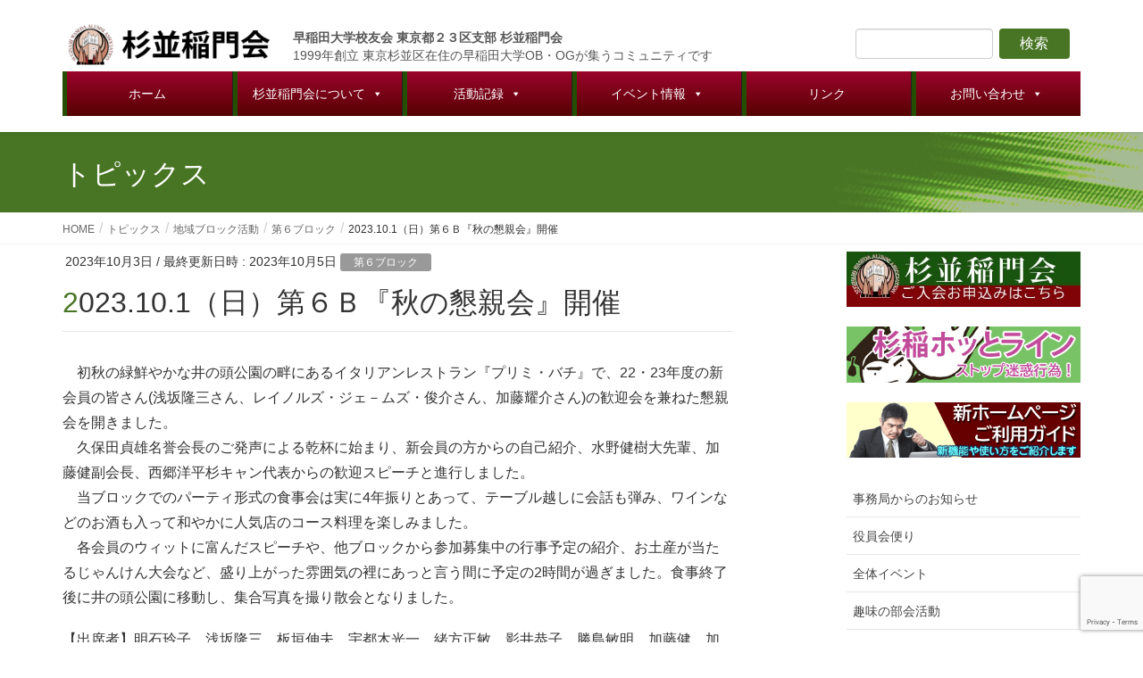

--- FILE ---
content_type: text/html; charset=UTF-8
request_url: https://w-suginami.net/areablock/block6/13023/
body_size: 28566
content:
<!DOCTYPE html>
<html dir="ltr" lang="ja" prefix="og: https://ogp.me/ns#">
<head>
<meta charset="utf-8">
<meta http-equiv="X-UA-Compatible" content="IE=edge">
<meta name="viewport" content="width=device-width, initial-scale=1">

<title>2023.10.1（日）第６Ｂ『秋の懇親会』開催 | 杉並稲門会</title>
	<style>img:is([sizes="auto" i], [sizes^="auto," i]) { contain-intrinsic-size: 3000px 1500px }</style>
	
		<!-- All in One SEO 4.8.9 - aioseo.com -->
	<meta name="robots" content="max-image-preview:large" />
	<meta name="author" content="sakota"/>
	<meta name="msvalidate.01" content="C18D378EA02743CC2B3D6E934F53FB4A" />
	<link rel="canonical" href="https://w-suginami.net/areablock/block6/13023/" />
	<meta name="generator" content="All in One SEO (AIOSEO) 4.8.9" />
		<meta property="og:locale" content="ja_JP" />
		<meta property="og:site_name" content="杉並稲門会" />
		<meta property="og:type" content="article" />
		<meta property="og:title" content="2023.10.1（日）第６Ｂ『秋の懇親会』開催 | 杉並稲門会" />
		<meta property="og:url" content="https://w-suginami.net/areablock/block6/13023/" />
		<meta property="og:image" content="https://w-suginami.net/wordpress/wp-content/uploads/2023/10/IMG_5467.jpg" />
		<meta property="og:image:secure_url" content="https://w-suginami.net/wordpress/wp-content/uploads/2023/10/IMG_5467.jpg" />
		<meta property="og:image:width" content="640" />
		<meta property="og:image:height" content="480" />
		<meta property="article:published_time" content="2023-10-03T10:45:20+00:00" />
		<meta property="article:modified_time" content="2023-10-05T14:21:15+00:00" />
		<meta name="twitter:card" content="summary" />
		<meta name="twitter:title" content="2023.10.1（日）第６Ｂ『秋の懇親会』開催 | 杉並稲門会" />
		<meta name="twitter:image" content="https://w-suginami.net/wordpress/wp-content/uploads/2023/10/IMG_5467.jpg" />
		<script type="application/ld+json" class="aioseo-schema">
			{"@context":"https:\/\/schema.org","@graph":[{"@type":"Article","@id":"https:\/\/w-suginami.net\/areablock\/block6\/13023\/#article","name":"2023.10.1\uff08\u65e5\uff09\u7b2c\uff16\uff22\u300e\u79cb\u306e\u61c7\u89aa\u4f1a\u300f\u958b\u50ac | \u6749\u4e26\u7a32\u9580\u4f1a","headline":"2023.10.1\uff08\u65e5\uff09\u7b2c\uff16\uff22\u300e\u79cb\u306e\u61c7\u89aa\u4f1a\u300f\u958b\u50ac","author":{"@id":"https:\/\/w-suginami.net\/author\/sakota\/#author"},"publisher":{"@id":"https:\/\/w-suginami.net\/#organization"},"image":{"@type":"ImageObject","url":"https:\/\/w-suginami.net\/wordpress\/wp-content\/uploads\/2023\/10\/IMG_5467.jpg","width":640,"height":480},"datePublished":"2023-10-03T19:45:20+09:00","dateModified":"2023-10-05T23:21:15+09:00","inLanguage":"ja","mainEntityOfPage":{"@id":"https:\/\/w-suginami.net\/areablock\/block6\/13023\/#webpage"},"isPartOf":{"@id":"https:\/\/w-suginami.net\/areablock\/block6\/13023\/#webpage"},"articleSection":"\u7b2c\uff16\u30d6\u30ed\u30c3\u30af"},{"@type":"BreadcrumbList","@id":"https:\/\/w-suginami.net\/areablock\/block6\/13023\/#breadcrumblist","itemListElement":[{"@type":"ListItem","@id":"https:\/\/w-suginami.net#listItem","position":1,"name":"\u30db\u30fc\u30e0","item":"https:\/\/w-suginami.net","nextItem":{"@type":"ListItem","@id":"https:\/\/w-suginami.net\/category\/areablock\/#listItem","name":"\u5730\u57df\u30d6\u30ed\u30c3\u30af\u6d3b\u52d5"}},{"@type":"ListItem","@id":"https:\/\/w-suginami.net\/category\/areablock\/#listItem","position":2,"name":"\u5730\u57df\u30d6\u30ed\u30c3\u30af\u6d3b\u52d5","item":"https:\/\/w-suginami.net\/category\/areablock\/","nextItem":{"@type":"ListItem","@id":"https:\/\/w-suginami.net\/category\/areablock\/block6\/#listItem","name":"\u7b2c\uff16\u30d6\u30ed\u30c3\u30af"},"previousItem":{"@type":"ListItem","@id":"https:\/\/w-suginami.net#listItem","name":"\u30db\u30fc\u30e0"}},{"@type":"ListItem","@id":"https:\/\/w-suginami.net\/category\/areablock\/block6\/#listItem","position":3,"name":"\u7b2c\uff16\u30d6\u30ed\u30c3\u30af","item":"https:\/\/w-suginami.net\/category\/areablock\/block6\/","nextItem":{"@type":"ListItem","@id":"https:\/\/w-suginami.net\/areablock\/block6\/13023\/#listItem","name":"2023.10.1\uff08\u65e5\uff09\u7b2c\uff16\uff22\u300e\u79cb\u306e\u61c7\u89aa\u4f1a\u300f\u958b\u50ac"},"previousItem":{"@type":"ListItem","@id":"https:\/\/w-suginami.net\/category\/areablock\/#listItem","name":"\u5730\u57df\u30d6\u30ed\u30c3\u30af\u6d3b\u52d5"}},{"@type":"ListItem","@id":"https:\/\/w-suginami.net\/areablock\/block6\/13023\/#listItem","position":4,"name":"2023.10.1\uff08\u65e5\uff09\u7b2c\uff16\uff22\u300e\u79cb\u306e\u61c7\u89aa\u4f1a\u300f\u958b\u50ac","previousItem":{"@type":"ListItem","@id":"https:\/\/w-suginami.net\/category\/areablock\/block6\/#listItem","name":"\u7b2c\uff16\u30d6\u30ed\u30c3\u30af"}}]},{"@type":"Organization","@id":"https:\/\/w-suginami.net\/#organization","name":"\u65e9\u7a32\u7530\u5927\u5b66\u6821\u53cb\u4f1a \u6771\u4eac\u90fd\uff12\uff13\u533a\u652f\u90e8 \u6749\u4e26\u7a32\u9580\u4f1a","description":"\u6771\u4eac\u30fb\u6749\u4e26\u306e\u65e9\u5927OB\u30fbOG\u30b3\u30df\u30e5\u30cb\u30c6\u30a3","url":"https:\/\/w-suginami.net\/","logo":{"@type":"ImageObject","url":"https:\/\/w-suginami.net\/wordpress\/wp-content\/uploads\/2019\/06\/suginami_logo.png","@id":"https:\/\/w-suginami.net\/areablock\/block6\/13023\/#organizationLogo","width":623,"height":186,"caption":"\u6749\u4e26\u7a32\u9580\u4f1a\u306e\u30ed\u30b4"},"image":{"@id":"https:\/\/w-suginami.net\/areablock\/block6\/13023\/#organizationLogo"}},{"@type":"Person","@id":"https:\/\/w-suginami.net\/author\/sakota\/#author","url":"https:\/\/w-suginami.net\/author\/sakota\/","name":"sakota","image":{"@type":"ImageObject","@id":"https:\/\/w-suginami.net\/areablock\/block6\/13023\/#authorImage","url":"https:\/\/secure.gravatar.com\/avatar\/d73cdcae05f6008469c915ce11fa4676e17d0e8ef2a3cc6889370e07198d06df?s=96&d=mm&r=g","width":96,"height":96,"caption":"sakota"}},{"@type":"WebPage","@id":"https:\/\/w-suginami.net\/areablock\/block6\/13023\/#webpage","url":"https:\/\/w-suginami.net\/areablock\/block6\/13023\/","name":"2023.10.1\uff08\u65e5\uff09\u7b2c\uff16\uff22\u300e\u79cb\u306e\u61c7\u89aa\u4f1a\u300f\u958b\u50ac | \u6749\u4e26\u7a32\u9580\u4f1a","inLanguage":"ja","isPartOf":{"@id":"https:\/\/w-suginami.net\/#website"},"breadcrumb":{"@id":"https:\/\/w-suginami.net\/areablock\/block6\/13023\/#breadcrumblist"},"author":{"@id":"https:\/\/w-suginami.net\/author\/sakota\/#author"},"creator":{"@id":"https:\/\/w-suginami.net\/author\/sakota\/#author"},"image":{"@type":"ImageObject","url":"https:\/\/w-suginami.net\/wordpress\/wp-content\/uploads\/2023\/10\/IMG_5467.jpg","@id":"https:\/\/w-suginami.net\/areablock\/block6\/13023\/#mainImage","width":640,"height":480},"primaryImageOfPage":{"@id":"https:\/\/w-suginami.net\/areablock\/block6\/13023\/#mainImage"},"datePublished":"2023-10-03T19:45:20+09:00","dateModified":"2023-10-05T23:21:15+09:00"},{"@type":"WebSite","@id":"https:\/\/w-suginami.net\/#website","url":"https:\/\/w-suginami.net\/","name":"\u6749\u4e26\u7a32\u9580\u4f1a","description":"\u6771\u4eac\u30fb\u6749\u4e26\u306e\u65e9\u5927OB\u30fbOG\u30b3\u30df\u30e5\u30cb\u30c6\u30a3","inLanguage":"ja","publisher":{"@id":"https:\/\/w-suginami.net\/#organization"}}]}
		</script>
		<!-- All in One SEO -->

<link rel='dns-prefetch' href='//stats.wp.com' />
<link rel='preconnect' href='//c0.wp.com' />
<link rel="alternate" type="application/rss+xml" title="杉並稲門会 &raquo; フィード" href="https://w-suginami.net/feed/" />
<link rel="alternate" type="application/rss+xml" title="杉並稲門会 &raquo; コメントフィード" href="https://w-suginami.net/comments/feed/" />
<link rel="alternate" type="application/rss+xml" title="杉並稲門会 &raquo; 2023.10.1（日）第６Ｂ『秋の懇親会』開催 のコメントのフィード" href="https://w-suginami.net/areablock/block6/13023/feed/" />
<meta name="description" content="　初秋の緑鮮やかな井の頭公園の畔にあるイタリアンレストラン『プリミ・バチ』で、22・23年度の新会員の皆さん(浅坂隆三さん、レイノルズ・ジェ－ムズ・俊介さん、加藤耀介さん)の歓迎会を兼ねた懇親会を開きました。　久保田貞雄名誉会長のご発声による乾杯に始まり、新会員の方からの自己紹介、水野健樹大先輩、加藤健副会長、西郷洋平杉キャン代表からの歓迎スピーチと進行しました。　当ブロックでのパーティ形式の食事会は実に4年振りとあって、テーブル越しに会話も弾み、ワインなどのお酒も入" /><script type="text/javascript">
/* <![CDATA[ */
window._wpemojiSettings = {"baseUrl":"https:\/\/s.w.org\/images\/core\/emoji\/16.0.1\/72x72\/","ext":".png","svgUrl":"https:\/\/s.w.org\/images\/core\/emoji\/16.0.1\/svg\/","svgExt":".svg","source":{"concatemoji":"https:\/\/w-suginami.net\/wordpress\/wp-includes\/js\/wp-emoji-release.min.js?ver=6.8.3"}};
/*! This file is auto-generated */
!function(s,n){var o,i,e;function c(e){try{var t={supportTests:e,timestamp:(new Date).valueOf()};sessionStorage.setItem(o,JSON.stringify(t))}catch(e){}}function p(e,t,n){e.clearRect(0,0,e.canvas.width,e.canvas.height),e.fillText(t,0,0);var t=new Uint32Array(e.getImageData(0,0,e.canvas.width,e.canvas.height).data),a=(e.clearRect(0,0,e.canvas.width,e.canvas.height),e.fillText(n,0,0),new Uint32Array(e.getImageData(0,0,e.canvas.width,e.canvas.height).data));return t.every(function(e,t){return e===a[t]})}function u(e,t){e.clearRect(0,0,e.canvas.width,e.canvas.height),e.fillText(t,0,0);for(var n=e.getImageData(16,16,1,1),a=0;a<n.data.length;a++)if(0!==n.data[a])return!1;return!0}function f(e,t,n,a){switch(t){case"flag":return n(e,"\ud83c\udff3\ufe0f\u200d\u26a7\ufe0f","\ud83c\udff3\ufe0f\u200b\u26a7\ufe0f")?!1:!n(e,"\ud83c\udde8\ud83c\uddf6","\ud83c\udde8\u200b\ud83c\uddf6")&&!n(e,"\ud83c\udff4\udb40\udc67\udb40\udc62\udb40\udc65\udb40\udc6e\udb40\udc67\udb40\udc7f","\ud83c\udff4\u200b\udb40\udc67\u200b\udb40\udc62\u200b\udb40\udc65\u200b\udb40\udc6e\u200b\udb40\udc67\u200b\udb40\udc7f");case"emoji":return!a(e,"\ud83e\udedf")}return!1}function g(e,t,n,a){var r="undefined"!=typeof WorkerGlobalScope&&self instanceof WorkerGlobalScope?new OffscreenCanvas(300,150):s.createElement("canvas"),o=r.getContext("2d",{willReadFrequently:!0}),i=(o.textBaseline="top",o.font="600 32px Arial",{});return e.forEach(function(e){i[e]=t(o,e,n,a)}),i}function t(e){var t=s.createElement("script");t.src=e,t.defer=!0,s.head.appendChild(t)}"undefined"!=typeof Promise&&(o="wpEmojiSettingsSupports",i=["flag","emoji"],n.supports={everything:!0,everythingExceptFlag:!0},e=new Promise(function(e){s.addEventListener("DOMContentLoaded",e,{once:!0})}),new Promise(function(t){var n=function(){try{var e=JSON.parse(sessionStorage.getItem(o));if("object"==typeof e&&"number"==typeof e.timestamp&&(new Date).valueOf()<e.timestamp+604800&&"object"==typeof e.supportTests)return e.supportTests}catch(e){}return null}();if(!n){if("undefined"!=typeof Worker&&"undefined"!=typeof OffscreenCanvas&&"undefined"!=typeof URL&&URL.createObjectURL&&"undefined"!=typeof Blob)try{var e="postMessage("+g.toString()+"("+[JSON.stringify(i),f.toString(),p.toString(),u.toString()].join(",")+"));",a=new Blob([e],{type:"text/javascript"}),r=new Worker(URL.createObjectURL(a),{name:"wpTestEmojiSupports"});return void(r.onmessage=function(e){c(n=e.data),r.terminate(),t(n)})}catch(e){}c(n=g(i,f,p,u))}t(n)}).then(function(e){for(var t in e)n.supports[t]=e[t],n.supports.everything=n.supports.everything&&n.supports[t],"flag"!==t&&(n.supports.everythingExceptFlag=n.supports.everythingExceptFlag&&n.supports[t]);n.supports.everythingExceptFlag=n.supports.everythingExceptFlag&&!n.supports.flag,n.DOMReady=!1,n.readyCallback=function(){n.DOMReady=!0}}).then(function(){return e}).then(function(){var e;n.supports.everything||(n.readyCallback(),(e=n.source||{}).concatemoji?t(e.concatemoji):e.wpemoji&&e.twemoji&&(t(e.twemoji),t(e.wpemoji)))}))}((window,document),window._wpemojiSettings);
/* ]]> */
</script>
<link rel='preload' id='ai1ec_style-css' href='//w-suginami.net/wordpress/wp-content/plugins/all-in-one-event-calendar/cache/90abbf19_ai1ec_parsed_css.css?ver=3.0.0' as='style' onload="this.onload=null;this.rel='stylesheet'"/>
<link rel='stylesheet' id='ai1ec_style-css' href='//w-suginami.net/wordpress/wp-content/plugins/all-in-one-event-calendar/cache/90abbf19_ai1ec_parsed_css.css?ver=3.0.0' media='print' onload="this.media='all'; this.onload=null;">
<link rel='preload' id='vkExUnit_common_style-css' href='https://w-suginami.net/wordpress/wp-content/plugins/vk-all-in-one-expansion-unit/assets/css/vkExUnit_style.css?ver=9.112.1.1' as='style' onload="this.onload=null;this.rel='stylesheet'"/>
<link rel='stylesheet' id='vkExUnit_common_style-css' href='https://w-suginami.net/wordpress/wp-content/plugins/vk-all-in-one-expansion-unit/assets/css/vkExUnit_style.css?ver=9.112.1.1' media='print' onload="this.media='all'; this.onload=null;">
<style id='vkExUnit_common_style-inline-css' type='text/css'>
:root {--ver_page_top_button_url:url(https://w-suginami.net/wordpress/wp-content/plugins/vk-all-in-one-expansion-unit/assets/images/to-top-btn-icon.svg);}@font-face {font-weight: normal;font-style: normal;font-family: "vk_sns";src: url("https://w-suginami.net/wordpress/wp-content/plugins/vk-all-in-one-expansion-unit/inc/sns/icons/fonts/vk_sns.eot?-bq20cj");src: url("https://w-suginami.net/wordpress/wp-content/plugins/vk-all-in-one-expansion-unit/inc/sns/icons/fonts/vk_sns.eot?#iefix-bq20cj") format("embedded-opentype"),url("https://w-suginami.net/wordpress/wp-content/plugins/vk-all-in-one-expansion-unit/inc/sns/icons/fonts/vk_sns.woff?-bq20cj") format("woff"),url("https://w-suginami.net/wordpress/wp-content/plugins/vk-all-in-one-expansion-unit/inc/sns/icons/fonts/vk_sns.ttf?-bq20cj") format("truetype"),url("https://w-suginami.net/wordpress/wp-content/plugins/vk-all-in-one-expansion-unit/inc/sns/icons/fonts/vk_sns.svg?-bq20cj#vk_sns") format("svg");}
.veu_promotion-alert__content--text {border: 1px solid rgba(0,0,0,0.125);padding: 0.5em 1em;border-radius: var(--vk-size-radius);margin-bottom: var(--vk-margin-block-bottom);font-size: 0.875rem;}/* Alert Content部分に段落タグを入れた場合に最後の段落の余白を0にする */.veu_promotion-alert__content--text p:last-of-type{margin-bottom:0;margin-top: 0;}
</style>
<style id='wp-emoji-styles-inline-css' type='text/css'>

	img.wp-smiley, img.emoji {
		display: inline !important;
		border: none !important;
		box-shadow: none !important;
		height: 1em !important;
		width: 1em !important;
		margin: 0 0.07em !important;
		vertical-align: -0.1em !important;
		background: none !important;
		padding: 0 !important;
	}
</style>
<link rel='preload' id='wp-block-library-css' href='https://c0.wp.com/c/6.8.3/wp-includes/css/dist/block-library/style.min.css' as='style' onload="this.onload=null;this.rel='stylesheet'"/>
<link rel='stylesheet' id='wp-block-library-css' href='https://c0.wp.com/c/6.8.3/wp-includes/css/dist/block-library/style.min.css' media='print' onload="this.media='all'; this.onload=null;">
<style id='classic-theme-styles-inline-css' type='text/css'>
/*! This file is auto-generated */
.wp-block-button__link{color:#fff;background-color:#32373c;border-radius:9999px;box-shadow:none;text-decoration:none;padding:calc(.667em + 2px) calc(1.333em + 2px);font-size:1.125em}.wp-block-file__button{background:#32373c;color:#fff;text-decoration:none}
</style>
<link rel='preload' id='mediaelement-css' href='https://c0.wp.com/c/6.8.3/wp-includes/js/mediaelement/mediaelementplayer-legacy.min.css' as='style' onload="this.onload=null;this.rel='stylesheet'"/>
<link rel='stylesheet' id='mediaelement-css' href='https://c0.wp.com/c/6.8.3/wp-includes/js/mediaelement/mediaelementplayer-legacy.min.css' media='print' onload="this.media='all'; this.onload=null;">
<link rel='preload' id='wp-mediaelement-css' href='https://c0.wp.com/c/6.8.3/wp-includes/js/mediaelement/wp-mediaelement.min.css' as='style' onload="this.onload=null;this.rel='stylesheet'"/>
<link rel='stylesheet' id='wp-mediaelement-css' href='https://c0.wp.com/c/6.8.3/wp-includes/js/mediaelement/wp-mediaelement.min.css' media='print' onload="this.media='all'; this.onload=null;">
<style id='jetpack-sharing-buttons-style-inline-css' type='text/css'>
.jetpack-sharing-buttons__services-list{display:flex;flex-direction:row;flex-wrap:wrap;gap:0;list-style-type:none;margin:5px;padding:0}.jetpack-sharing-buttons__services-list.has-small-icon-size{font-size:12px}.jetpack-sharing-buttons__services-list.has-normal-icon-size{font-size:16px}.jetpack-sharing-buttons__services-list.has-large-icon-size{font-size:24px}.jetpack-sharing-buttons__services-list.has-huge-icon-size{font-size:36px}@media print{.jetpack-sharing-buttons__services-list{display:none!important}}.editor-styles-wrapper .wp-block-jetpack-sharing-buttons{gap:0;padding-inline-start:0}ul.jetpack-sharing-buttons__services-list.has-background{padding:1.25em 2.375em}
</style>
<style id='global-styles-inline-css' type='text/css'>
:root{--wp--preset--aspect-ratio--square: 1;--wp--preset--aspect-ratio--4-3: 4/3;--wp--preset--aspect-ratio--3-4: 3/4;--wp--preset--aspect-ratio--3-2: 3/2;--wp--preset--aspect-ratio--2-3: 2/3;--wp--preset--aspect-ratio--16-9: 16/9;--wp--preset--aspect-ratio--9-16: 9/16;--wp--preset--color--black: #000000;--wp--preset--color--cyan-bluish-gray: #abb8c3;--wp--preset--color--white: #ffffff;--wp--preset--color--pale-pink: #f78da7;--wp--preset--color--vivid-red: #cf2e2e;--wp--preset--color--luminous-vivid-orange: #ff6900;--wp--preset--color--luminous-vivid-amber: #fcb900;--wp--preset--color--light-green-cyan: #7bdcb5;--wp--preset--color--vivid-green-cyan: #00d084;--wp--preset--color--pale-cyan-blue: #8ed1fc;--wp--preset--color--vivid-cyan-blue: #0693e3;--wp--preset--color--vivid-purple: #9b51e0;--wp--preset--gradient--vivid-cyan-blue-to-vivid-purple: linear-gradient(135deg,rgba(6,147,227,1) 0%,rgb(155,81,224) 100%);--wp--preset--gradient--light-green-cyan-to-vivid-green-cyan: linear-gradient(135deg,rgb(122,220,180) 0%,rgb(0,208,130) 100%);--wp--preset--gradient--luminous-vivid-amber-to-luminous-vivid-orange: linear-gradient(135deg,rgba(252,185,0,1) 0%,rgba(255,105,0,1) 100%);--wp--preset--gradient--luminous-vivid-orange-to-vivid-red: linear-gradient(135deg,rgba(255,105,0,1) 0%,rgb(207,46,46) 100%);--wp--preset--gradient--very-light-gray-to-cyan-bluish-gray: linear-gradient(135deg,rgb(238,238,238) 0%,rgb(169,184,195) 100%);--wp--preset--gradient--cool-to-warm-spectrum: linear-gradient(135deg,rgb(74,234,220) 0%,rgb(151,120,209) 20%,rgb(207,42,186) 40%,rgb(238,44,130) 60%,rgb(251,105,98) 80%,rgb(254,248,76) 100%);--wp--preset--gradient--blush-light-purple: linear-gradient(135deg,rgb(255,206,236) 0%,rgb(152,150,240) 100%);--wp--preset--gradient--blush-bordeaux: linear-gradient(135deg,rgb(254,205,165) 0%,rgb(254,45,45) 50%,rgb(107,0,62) 100%);--wp--preset--gradient--luminous-dusk: linear-gradient(135deg,rgb(255,203,112) 0%,rgb(199,81,192) 50%,rgb(65,88,208) 100%);--wp--preset--gradient--pale-ocean: linear-gradient(135deg,rgb(255,245,203) 0%,rgb(182,227,212) 50%,rgb(51,167,181) 100%);--wp--preset--gradient--electric-grass: linear-gradient(135deg,rgb(202,248,128) 0%,rgb(113,206,126) 100%);--wp--preset--gradient--midnight: linear-gradient(135deg,rgb(2,3,129) 0%,rgb(40,116,252) 100%);--wp--preset--font-size--small: 13px;--wp--preset--font-size--medium: 20px;--wp--preset--font-size--large: 36px;--wp--preset--font-size--x-large: 42px;--wp--preset--spacing--20: 0.44rem;--wp--preset--spacing--30: 0.67rem;--wp--preset--spacing--40: 1rem;--wp--preset--spacing--50: 1.5rem;--wp--preset--spacing--60: 2.25rem;--wp--preset--spacing--70: 3.38rem;--wp--preset--spacing--80: 5.06rem;--wp--preset--shadow--natural: 6px 6px 9px rgba(0, 0, 0, 0.2);--wp--preset--shadow--deep: 12px 12px 50px rgba(0, 0, 0, 0.4);--wp--preset--shadow--sharp: 6px 6px 0px rgba(0, 0, 0, 0.2);--wp--preset--shadow--outlined: 6px 6px 0px -3px rgba(255, 255, 255, 1), 6px 6px rgba(0, 0, 0, 1);--wp--preset--shadow--crisp: 6px 6px 0px rgba(0, 0, 0, 1);}:where(.is-layout-flex){gap: 0.5em;}:where(.is-layout-grid){gap: 0.5em;}body .is-layout-flex{display: flex;}.is-layout-flex{flex-wrap: wrap;align-items: center;}.is-layout-flex > :is(*, div){margin: 0;}body .is-layout-grid{display: grid;}.is-layout-grid > :is(*, div){margin: 0;}:where(.wp-block-columns.is-layout-flex){gap: 2em;}:where(.wp-block-columns.is-layout-grid){gap: 2em;}:where(.wp-block-post-template.is-layout-flex){gap: 1.25em;}:where(.wp-block-post-template.is-layout-grid){gap: 1.25em;}.has-black-color{color: var(--wp--preset--color--black) !important;}.has-cyan-bluish-gray-color{color: var(--wp--preset--color--cyan-bluish-gray) !important;}.has-white-color{color: var(--wp--preset--color--white) !important;}.has-pale-pink-color{color: var(--wp--preset--color--pale-pink) !important;}.has-vivid-red-color{color: var(--wp--preset--color--vivid-red) !important;}.has-luminous-vivid-orange-color{color: var(--wp--preset--color--luminous-vivid-orange) !important;}.has-luminous-vivid-amber-color{color: var(--wp--preset--color--luminous-vivid-amber) !important;}.has-light-green-cyan-color{color: var(--wp--preset--color--light-green-cyan) !important;}.has-vivid-green-cyan-color{color: var(--wp--preset--color--vivid-green-cyan) !important;}.has-pale-cyan-blue-color{color: var(--wp--preset--color--pale-cyan-blue) !important;}.has-vivid-cyan-blue-color{color: var(--wp--preset--color--vivid-cyan-blue) !important;}.has-vivid-purple-color{color: var(--wp--preset--color--vivid-purple) !important;}.has-black-background-color{background-color: var(--wp--preset--color--black) !important;}.has-cyan-bluish-gray-background-color{background-color: var(--wp--preset--color--cyan-bluish-gray) !important;}.has-white-background-color{background-color: var(--wp--preset--color--white) !important;}.has-pale-pink-background-color{background-color: var(--wp--preset--color--pale-pink) !important;}.has-vivid-red-background-color{background-color: var(--wp--preset--color--vivid-red) !important;}.has-luminous-vivid-orange-background-color{background-color: var(--wp--preset--color--luminous-vivid-orange) !important;}.has-luminous-vivid-amber-background-color{background-color: var(--wp--preset--color--luminous-vivid-amber) !important;}.has-light-green-cyan-background-color{background-color: var(--wp--preset--color--light-green-cyan) !important;}.has-vivid-green-cyan-background-color{background-color: var(--wp--preset--color--vivid-green-cyan) !important;}.has-pale-cyan-blue-background-color{background-color: var(--wp--preset--color--pale-cyan-blue) !important;}.has-vivid-cyan-blue-background-color{background-color: var(--wp--preset--color--vivid-cyan-blue) !important;}.has-vivid-purple-background-color{background-color: var(--wp--preset--color--vivid-purple) !important;}.has-black-border-color{border-color: var(--wp--preset--color--black) !important;}.has-cyan-bluish-gray-border-color{border-color: var(--wp--preset--color--cyan-bluish-gray) !important;}.has-white-border-color{border-color: var(--wp--preset--color--white) !important;}.has-pale-pink-border-color{border-color: var(--wp--preset--color--pale-pink) !important;}.has-vivid-red-border-color{border-color: var(--wp--preset--color--vivid-red) !important;}.has-luminous-vivid-orange-border-color{border-color: var(--wp--preset--color--luminous-vivid-orange) !important;}.has-luminous-vivid-amber-border-color{border-color: var(--wp--preset--color--luminous-vivid-amber) !important;}.has-light-green-cyan-border-color{border-color: var(--wp--preset--color--light-green-cyan) !important;}.has-vivid-green-cyan-border-color{border-color: var(--wp--preset--color--vivid-green-cyan) !important;}.has-pale-cyan-blue-border-color{border-color: var(--wp--preset--color--pale-cyan-blue) !important;}.has-vivid-cyan-blue-border-color{border-color: var(--wp--preset--color--vivid-cyan-blue) !important;}.has-vivid-purple-border-color{border-color: var(--wp--preset--color--vivid-purple) !important;}.has-vivid-cyan-blue-to-vivid-purple-gradient-background{background: var(--wp--preset--gradient--vivid-cyan-blue-to-vivid-purple) !important;}.has-light-green-cyan-to-vivid-green-cyan-gradient-background{background: var(--wp--preset--gradient--light-green-cyan-to-vivid-green-cyan) !important;}.has-luminous-vivid-amber-to-luminous-vivid-orange-gradient-background{background: var(--wp--preset--gradient--luminous-vivid-amber-to-luminous-vivid-orange) !important;}.has-luminous-vivid-orange-to-vivid-red-gradient-background{background: var(--wp--preset--gradient--luminous-vivid-orange-to-vivid-red) !important;}.has-very-light-gray-to-cyan-bluish-gray-gradient-background{background: var(--wp--preset--gradient--very-light-gray-to-cyan-bluish-gray) !important;}.has-cool-to-warm-spectrum-gradient-background{background: var(--wp--preset--gradient--cool-to-warm-spectrum) !important;}.has-blush-light-purple-gradient-background{background: var(--wp--preset--gradient--blush-light-purple) !important;}.has-blush-bordeaux-gradient-background{background: var(--wp--preset--gradient--blush-bordeaux) !important;}.has-luminous-dusk-gradient-background{background: var(--wp--preset--gradient--luminous-dusk) !important;}.has-pale-ocean-gradient-background{background: var(--wp--preset--gradient--pale-ocean) !important;}.has-electric-grass-gradient-background{background: var(--wp--preset--gradient--electric-grass) !important;}.has-midnight-gradient-background{background: var(--wp--preset--gradient--midnight) !important;}.has-small-font-size{font-size: var(--wp--preset--font-size--small) !important;}.has-medium-font-size{font-size: var(--wp--preset--font-size--medium) !important;}.has-large-font-size{font-size: var(--wp--preset--font-size--large) !important;}.has-x-large-font-size{font-size: var(--wp--preset--font-size--x-large) !important;}
:where(.wp-block-post-template.is-layout-flex){gap: 1.25em;}:where(.wp-block-post-template.is-layout-grid){gap: 1.25em;}
:where(.wp-block-columns.is-layout-flex){gap: 2em;}:where(.wp-block-columns.is-layout-grid){gap: 2em;}
:root :where(.wp-block-pullquote){font-size: 1.5em;line-height: 1.6;}
</style>
<link rel='preload' id='contact-form-7-css' href='https://w-suginami.net/wordpress/wp-content/plugins/contact-form-7/includes/css/styles.css?ver=6.1.3' as='style' onload="this.onload=null;this.rel='stylesheet'"/>
<link rel='stylesheet' id='contact-form-7-css' href='https://w-suginami.net/wordpress/wp-content/plugins/contact-form-7/includes/css/styles.css?ver=6.1.3' media='print' onload="this.media='all'; this.onload=null;">
<link rel='preload' id='responsive-lightbox-prettyphoto-css' href='https://w-suginami.net/wordpress/wp-content/plugins/responsive-lightbox/assets/prettyphoto/prettyPhoto.min.css?ver=3.1.6' as='style' onload="this.onload=null;this.rel='stylesheet'"/>
<link rel='stylesheet' id='responsive-lightbox-prettyphoto-css' href='https://w-suginami.net/wordpress/wp-content/plugins/responsive-lightbox/assets/prettyphoto/prettyPhoto.min.css?ver=3.1.6' media='print' onload="this.media='all'; this.onload=null;">
<link rel='preload' id='megamenu-css' href='https://w-suginami.net/wordpress/wp-content/uploads/maxmegamenu/style.css?ver=6ca012' as='style' onload="this.onload=null;this.rel='stylesheet'"/>
<link rel='stylesheet' id='megamenu-css' href='https://w-suginami.net/wordpress/wp-content/uploads/maxmegamenu/style.css?ver=6ca012' media='print' onload="this.media='all'; this.onload=null;">
<link rel='preload' id='dashicons-css' href='https://c0.wp.com/c/6.8.3/wp-includes/css/dashicons.min.css' as='style' onload="this.onload=null;this.rel='stylesheet'"/>
<link rel='stylesheet' id='dashicons-css' href='https://c0.wp.com/c/6.8.3/wp-includes/css/dashicons.min.css' media='print' onload="this.media='all'; this.onload=null;">
<link rel='stylesheet' id='lightning-design-style-css' href='https://w-suginami.net/wordpress/wp-content/themes/lightning/_g2/design-skin/origin/css/style.css?ver=14.5.11' type='text/css' media='all' />
<style id='lightning-design-style-inline-css' type='text/css'>
:root {--color-key:#487524;--color-key-dark:#44260f;}
/* ltg common custom */:root {--vk-menu-acc-btn-border-color:#333;--vk-color-primary:#487524;--vk-color-primary-dark:#44260f;--vk-color-primary-vivid:#4f8027;--color-key:#487524;--color-key-dark:#44260f;}.veu_color_txt_key { color:#44260f ; }.veu_color_bg_key { background-color:#44260f ; }.veu_color_border_key { border-color:#44260f ; }.btn-default { border-color:#487524;color:#487524;}.btn-default:focus,.btn-default:hover { border-color:#487524;background-color: #487524; }.wp-block-search__button,.btn-primary { background-color:#487524;border-color:#44260f; }.wp-block-search__button:focus,.wp-block-search__button:hover,.btn-primary:not(:disabled):not(.disabled):active,.btn-primary:focus,.btn-primary:hover { background-color:#44260f;border-color:#487524; }.btn-outline-primary { color : #487524 ; border-color:#487524; }.btn-outline-primary:not(:disabled):not(.disabled):active,.btn-outline-primary:focus,.btn-outline-primary:hover { color : #fff; background-color:#487524;border-color:#44260f; }a { color:#337ab7; }
a { color:#44260f ; }a:hover { color:#487524 ; }.page-header { background-color:#487524; }h1.entry-title:first-letter,.single h1.entry-title:first-letter { color:#487524; }h2,.mainSection-title { border-top-color:#487524; }h3:after,.subSection-title:after { border-bottom-color:#487524; }.media .media-body .media-heading a:hover { color:#487524; }ul.page-numbers li span.page-numbers.current,.page-link dl .post-page-numbers.current { background-color:#487524; }.pager li > a { border-color:#487524;color:#487524;}.pager li > a:hover { background-color:#487524;color:#fff;}footer { border-top-color:#487524; }dt { border-left-color:#487524; }@media (min-width: 768px){ ul.gMenu > li > a:after { border-bottom-color: #487524 ; }} /* @media (min-width: 768px) */
</style>
<link rel='stylesheet' id='lightning-common-style-css' href='https://w-suginami.net/wordpress/wp-content/themes/lightning/_g2/assets/css/common.css?ver=14.5.11' type='text/css' media='all' />
<style id='lightning-common-style-inline-css' type='text/css'>
/* vk-mobile-nav */:root {--vk-mobile-nav-menu-btn-bg-src: url("https://w-suginami.net/wordpress/wp-content/themes/lightning/_g2/inc/vk-mobile-nav/package//images/vk-menu-btn-black.svg");--vk-mobile-nav-menu-btn-close-bg-src: url("https://w-suginami.net/wordpress/wp-content/themes/lightning/_g2/inc/vk-mobile-nav/package//images/vk-menu-close-black.svg");--vk-menu-acc-icon-open-black-bg-src: url("https://w-suginami.net/wordpress/wp-content/themes/lightning/_g2/inc/vk-mobile-nav/package//images/vk-menu-acc-icon-open-black.svg");--vk-menu-acc-icon-open-white-bg-src: url("https://w-suginami.net/wordpress/wp-content/themes/lightning/_g2/inc/vk-mobile-nav/package//images/vk-menu-acc-icon-open-white.svg");--vk-menu-acc-icon-close-black-bg-src: url("https://w-suginami.net/wordpress/wp-content/themes/lightning/_g2/inc/vk-mobile-nav/package//images/vk-menu-close-black.svg");--vk-menu-acc-icon-close-white-bg-src: url("https://w-suginami.net/wordpress/wp-content/themes/lightning/_g2/inc/vk-mobile-nav/package//images/vk-menu-close-white.svg");}
</style>
<link rel='preload' id='lightning-theme-style-css' href='https://w-suginami.net/wordpress/wp-content/themes/lightning_child/style.css?ver=14.5.11' as='style' onload="this.onload=null;this.rel='stylesheet'"/>
<link rel='stylesheet' id='lightning-theme-style-css' href='https://w-suginami.net/wordpress/wp-content/themes/lightning_child/style.css?ver=14.5.11' media='print' onload="this.media='all'; this.onload=null;">
<script type="text/javascript" src="https://c0.wp.com/c/6.8.3/wp-includes/js/jquery/jquery.min.js" id="jquery-core-js"></script>
<script type="text/javascript" src="https://c0.wp.com/c/6.8.3/wp-includes/js/jquery/jquery-migrate.min.js" id="jquery-migrate-js"></script>
<script type="text/javascript" src="https://w-suginami.net/wordpress/wp-content/plugins/responsive-lightbox/assets/prettyphoto/jquery.prettyPhoto.min.js?ver=3.1.6" id="responsive-lightbox-prettyphoto-js"></script>
<script type="text/javascript" src="https://c0.wp.com/c/6.8.3/wp-includes/js/underscore.min.js" id="underscore-js"></script>
<script type="text/javascript" src="https://w-suginami.net/wordpress/wp-content/plugins/responsive-lightbox/assets/infinitescroll/infinite-scroll.pkgd.min.js?ver=4.0.1" id="responsive-lightbox-infinite-scroll-js"></script>
<script type="text/javascript" id="responsive-lightbox-js-before">
/* <![CDATA[ */
var rlArgs = {"script":"prettyphoto","selector":"lightbox","customEvents":"","activeGalleries":true,"animationSpeed":"normal","slideshow":false,"slideshowDelay":5000,"slideshowAutoplay":false,"opacity":"0.75","showTitle":true,"allowResize":true,"allowExpand":true,"width":1080,"height":720,"separator":"\/","theme":"pp_default","horizontalPadding":20,"hideFlash":false,"wmode":"opaque","videoAutoplay":false,"modal":false,"deeplinking":false,"overlayGallery":true,"keyboardShortcuts":true,"social":false,"woocommerce_gallery":false,"ajaxurl":"https:\/\/w-suginami.net\/wordpress\/wp-admin\/admin-ajax.php","nonce":"da5077a731","preview":false,"postId":13023,"scriptExtension":false};
/* ]]> */
</script>
<script type="text/javascript" src="https://w-suginami.net/wordpress/wp-content/plugins/responsive-lightbox/js/front.js?ver=2.5.3" id="responsive-lightbox-js"></script>
<link rel="https://api.w.org/" href="https://w-suginami.net/wp-json/" /><link rel="alternate" title="JSON" type="application/json" href="https://w-suginami.net/wp-json/wp/v2/posts/13023" /><link rel="EditURI" type="application/rsd+xml" title="RSD" href="https://w-suginami.net/wordpress/xmlrpc.php?rsd" />
<meta name="generator" content="WordPress 6.8.3" />
<link rel='shortlink' href='https://w-suginami.net/?p=13023' />
<link rel="alternate" title="oEmbed (JSON)" type="application/json+oembed" href="https://w-suginami.net/wp-json/oembed/1.0/embed?url=https%3A%2F%2Fw-suginami.net%2Fareablock%2Fblock6%2F13023%2F" />
<link rel="alternate" title="oEmbed (XML)" type="text/xml+oembed" href="https://w-suginami.net/wp-json/oembed/1.0/embed?url=https%3A%2F%2Fw-suginami.net%2Fareablock%2Fblock6%2F13023%2F&#038;format=xml" />
	<style>img#wpstats{display:none}</style>
		<style id="lightning-color-custom-for-plugins" type="text/css">/* ltg theme common */.color_key_bg,.color_key_bg_hover:hover{background-color: #487524;}.color_key_txt,.color_key_txt_hover:hover{color: #487524;}.color_key_border,.color_key_border_hover:hover{border-color: #487524;}.color_key_dark_bg,.color_key_dark_bg_hover:hover{background-color: #44260f;}.color_key_dark_txt,.color_key_dark_txt_hover:hover{color: #44260f;}.color_key_dark_border,.color_key_dark_border_hover:hover{border-color: #44260f;}</style><link rel="icon" href="https://w-suginami.net/wordpress/wp-content/uploads/2019/03/logo_dark-1-150x150.png" sizes="32x32" />
<link rel="icon" href="https://w-suginami.net/wordpress/wp-content/uploads/2019/03/logo_dark-1.png" sizes="192x192" />
<link rel="apple-touch-icon" href="https://w-suginami.net/wordpress/wp-content/uploads/2019/03/logo_dark-1.png" />
<meta name="msapplication-TileImage" content="https://w-suginami.net/wordpress/wp-content/uploads/2019/03/logo_dark-1.png" />
<style type="text/css">/** Mega Menu CSS: fs **/</style>
<!-- [ VK All in One Expansion Unit Article Structure Data ] --><script type="application/ld+json">{"@context":"https://schema.org/","@type":"Article","headline":"2023.10.1（日）第６Ｂ『秋の懇親会』開催","image":"https://w-suginami.net/wordpress/wp-content/uploads/2023/10/IMG_5467-320x180.jpg","datePublished":"2023-10-03T19:45:20+09:00","dateModified":"2023-10-05T23:21:15+09:00","author":{"@type":"organization","name":"sakota","url":"https://w-suginami.net/","sameAs":""}}</script><!-- [ / VK All in One Expansion Unit Article Structure Data ] -->
</head>
<body class="wp-singular post-template-default single single-post postid-13023 single-format-standard wp-theme-lightning wp-child-theme-lightning_child mega-menu-Header device-pc headfix header_height_changer post-name-2023-10-1%ef%bc%88%e6%97%a5%ef%bc%89%e7%ac%ac%ef%bc%96%ef%bd%82%e3%80%8e%e7%a7%8b%e3%81%ae%e6%87%87%e8%a6%aa%e4%bc%9a%e3%80%8f%e9%96%8b%e5%82%ac category-block6 post-type-post">
<header class="navbar siteHeader">
		<div class="container siteHeadContainer">
		<div class="navbar-header">
			<h1 class="navbar-brand siteHeader_logo">
			<a href="https://w-suginami.net/"><span>
			<img src="https://w-suginami.net/wordpress/wp-content/uploads/2019/03/top_logo-1.png" alt="杉並稲門会" />			</span></a>
			</h1>
			<div class="navbar-copy">
			<strong>早稲田大学校友会 東京都２３区支部 杉並稲門会</strong><br />1999年創立 東京杉並区在住の早稲田大学OB・OGが集うコミュニティです
			</div >

<div class="headsearch">
							<div class="widget widget_search" id="search-4"><form role="search" method="get" id="searchform" class="searchform" action="https://w-suginami.net/">
				<div>
					<label class="screen-reader-text" for="s">検索:</label>
					<input type="text" value="" name="s" id="s" />
					<input type="submit" id="searchsubmit" value="検索" />
				</div>
			</form></div>			</div>

								</div>

		<div id="gMenu_outer" class="gMenu_outer"><div id="mega-menu-wrap-Header" class="mega-menu-wrap"><div class="mega-menu-toggle"><div class="mega-toggle-blocks-left"></div><div class="mega-toggle-blocks-center"></div><div class="mega-toggle-blocks-right"><div class='mega-toggle-block mega-menu-toggle-block mega-toggle-block-1' id='mega-toggle-block-1' tabindex='0'><span class='mega-toggle-label' role='button' aria-expanded='false'><span class='mega-toggle-label-closed'>MENU</span><span class='mega-toggle-label-open'>MENU</span></span></div></div></div><ul id="mega-menu-Header" class="mega-menu max-mega-menu mega-menu-horizontal mega-no-js" data-event="hover" data-effect="slide" data-effect-speed="200" data-effect-mobile="disabled" data-effect-speed-mobile="0" data-mobile-force-width="false" data-second-click="go" data-document-click="collapse" data-vertical-behaviour="standard" data-breakpoint="992" data-unbind="true" data-mobile-state="collapse_all" data-mobile-direction="vertical" data-hover-intent-timeout="300" data-hover-intent-interval="100"><li class="mega-menu-item mega-menu-item-type-post_type mega-menu-item-object-page mega-menu-item-home mega-menu-megamenu mega-align-bottom-left mega-menu-megamenu mega-menu-item-200" id="mega-menu-item-200"><a title="						" class="mega-menu-link" href="https://w-suginami.net/" tabindex="0">ホーム</a></li><li class="mega-menu-item mega-menu-item-type-post_type mega-menu-item-object-page mega-menu-item-has-children mega-menu-megamenu mega-menu-grid mega-align-bottom-left mega-menu-grid mega-menu-item-187" id="mega-menu-item-187"><a title="						" class="mega-menu-link" href="https://w-suginami.net/about/" aria-expanded="false" tabindex="0">杉並稲門会について<span class="mega-indicator" aria-hidden="true"></span></a>
<ul class="mega-sub-menu" role='presentation'>
<li class="mega-menu-row" id="mega-menu-187-0">
	<ul class="mega-sub-menu" style='--columns:12' role='presentation'>
<li class="mega-menu-column mega-menu-columns-2-of-12 mega-hide-on-mobile" style="--span:2" id="mega-menu-187-0-0">
		<ul class="mega-sub-menu">
<li class="mega-menu-item mega-menu-item-type-widget widget_media_image mega-menu-item-media_image-5" id="mega-menu-item-media_image-5"><img width="300" height="289" src="https://w-suginami.net/wordpress/wp-content/uploads/2019/03/logo_dark-1-300x289.png" class="image wp-image-34  attachment-medium size-medium" alt="杉並稲門会ロゴ" style="max-width: 100%; height: auto;" decoding="async" fetchpriority="high" srcset="https://w-suginami.net/wordpress/wp-content/uploads/2019/03/logo_dark-1-300x289.png 300w, https://w-suginami.net/wordpress/wp-content/uploads/2019/03/logo_dark-1.png 393w" sizes="(max-width: 300px) 100vw, 300px" /></li>		</ul>
</li><li class="mega-menu-column mega-menu-columns-3-of-12" style="--span:3" id="mega-menu-187-0-1">
		<ul class="mega-sub-menu">
<li class="mega-menu-item mega-menu-item-type-post_type mega-menu-item-object-page mega-menu-item-7722" id="mega-menu-item-7722"><a class="mega-menu-link" href="https://w-suginami.net/about/">杉並稲門会について</a></li><li class="mega-menu-item mega-menu-item-type-widget widget_custom_html mega-menu-item-custom_html-5" id="mega-menu-item-custom_html-5"><div class="textwidget custom-html-widget"><p>杉並稲門会の活動のご紹介、会則等、入会方法や事務局をご案内しています。</p></div></li>		</ul>
</li><li class="mega-menu-column mega-menu-columns-3-of-12" style="--span:3" id="mega-menu-187-0-2">
		<ul class="mega-sub-menu">
<li class="mega-menu-item mega-menu-item-type-custom mega-menu-item-object-custom mega-menu-item-7526" id="mega-menu-item-7526"><a class="mega-menu-link" href="https://w-suginami.net/topics/?cat=2">事務連絡・お知らせ</a></li><li class="mega-menu-item mega-menu-item-type-custom mega-menu-item-object-custom mega-menu-item-7527" id="mega-menu-item-7527"><a class="mega-menu-link" href="https://w-suginami.net/topics/?cat=8">役員会便り</a></li><li class="mega-menu-item mega-menu-item-type-post_type mega-menu-item-object-page mega-menu-item-985" id="mega-menu-item-985"><a class="mega-menu-link" href="https://w-suginami.net/about/hotline/">杉稲ホッとライン</a></li>		</ul>
</li><li class="mega-menu-column mega-menu-columns-4-of-12" style="--span:4" id="mega-menu-187-0-3">
		<ul class="mega-sub-menu">
<li class="mega-menu-item mega-menu-item-type-post_type mega-menu-item-object-page mega-menu-item-10099" id="mega-menu-item-10099"><a class="mega-menu-link" href="https://w-suginami.net/contact/entry-form/">入会申込フォーム</a></li><li class="mega-menu-item mega-menu-item-type-widget widget_custom_html mega-menu-item-custom_html-13" id="mega-menu-item-custom_html-13"><div class="textwidget custom-html-widget"><p>杉並でご活躍の早大OB/OGの皆様、ご入会をお待ちしております<br>
<img src="https://w-suginami.net/wordpress/wp-content/uploads/2019/06/cat_top.jpg"></p>
</div></li>		</ul>
</li>	</ul>
</li></ul>
</li><li class="mega-menu-item mega-menu-item-type-post_type mega-menu-item-object-page mega-menu-item-has-children mega-menu-megamenu mega-menu-grid mega-align-bottom-left mega-menu-grid mega-menu-item-195" id="mega-menu-item-195"><a title="						" class="mega-menu-link" href="https://w-suginami.net/activity/" aria-expanded="false" tabindex="0">活動記録<span class="mega-indicator" aria-hidden="true"></span></a>
<ul class="mega-sub-menu" role='presentation'>
<li class="mega-menu-row" id="mega-menu-195-0">
	<ul class="mega-sub-menu" style='--columns:12' role='presentation'>
<li class="mega-menu-column mega-menu-columns-4-of-12" style="--span:4" id="mega-menu-195-0-0">
		<ul class="mega-sub-menu">
<li class="mega-menu-item mega-menu-item-type-taxonomy mega-menu-item-object-category mega-menu-item-15275" id="mega-menu-item-15275"><a class="mega-menu-link" href="https://w-suginami.net/category/all/">全体イベント</a></li><li class="mega-menu-item mega-menu-item-type-custom mega-menu-item-object-custom mega-menu-item-7528" id="mega-menu-item-7528"><a class="mega-menu-link" href="https://w-suginami.net/category/all/soukai">総会・懇親会</a></li><li class="mega-menu-item mega-menu-item-type-custom mega-menu-item-object-custom mega-menu-item-7529" id="mega-menu-item-7529"><a class="mega-menu-link" href="https://w-suginami.net/category/all/shinnenkai/">新年会</a></li><li class="mega-menu-item mega-menu-item-type-custom mega-menu-item-object-custom mega-menu-item-7530" id="mega-menu-item-7530"><a class="mega-menu-link" href="https://w-suginami.net/category/all/area/">地域貢献・地域世話人会</a></li><li class="mega-menu-item mega-menu-item-type-post_type mega-menu-item-object-page mega-menu-item-has-children mega-menu-item-1076" id="mega-menu-item-1076"><a class="mega-menu-link" href="https://w-suginami.net/activity/individual/">会員活動<span class="mega-indicator" aria-hidden="true"></span></a>
			<ul class="mega-sub-menu">
<li class="mega-menu-item mega-menu-item-type-post_type mega-menu-item-object-page mega-menu-item-1077" id="mega-menu-item-1077"><a class="mega-menu-link" href="https://w-suginami.net/activity/individual/gallery/">ぴんぼけギャラリー</a></li>			</ul>
</li><li class="mega-menu-item mega-menu-item-type-custom mega-menu-item-object-custom mega-menu-item-7531" id="mega-menu-item-7531"><a class="mega-menu-link" href="https://w-suginami.net/category/intercommunion/">他稲門会交流</a></li><li class="mega-menu-item mega-menu-item-type-post_type mega-menu-item-object-page mega-menu-item-3151" id="mega-menu-item-3151"><a class="mega-menu-link" href="https://w-suginami.net/activity/archive_list/">カテゴリ・月別リスト</a></li>		</ul>
</li><li class="mega-menu-column mega-menu-columns-4-of-12" style="--span:4" id="mega-menu-195-0-1">
		<ul class="mega-sub-menu">
<li class="mega-menu-item mega-menu-item-type-post_type mega-menu-item-object-page mega-menu-item-has-children mega-menu-item-205" id="mega-menu-item-205"><a title="						" class="mega-menu-link" href="https://w-suginami.net/activity/hobbies/">趣味の部会活動<span class="mega-indicator" aria-hidden="true"></span></a>
			<ul class="mega-sub-menu">
<li class="mega-menu-item mega-menu-item-type-post_type mega-menu-item-object-page mega-menu-item-206" id="mega-menu-item-206"><a title="						" class="mega-menu-link" href="https://w-suginami.net/activity/hobbies/%e3%82%b4%e3%83%ab%e3%83%95%e9%83%a8%e4%bc%9a/">ゴルフ部会</a></li><li class="mega-menu-item mega-menu-item-type-post_type mega-menu-item-object-page mega-menu-item-1873" id="mega-menu-item-1873"><a class="mega-menu-link" href="https://w-suginami.net/activity/hobbies/art/">美術クラブ「稲美会」</a></li><li class="mega-menu-item mega-menu-item-type-post_type mega-menu-item-object-page mega-menu-item-1872" id="mega-menu-item-1872"><a class="mega-menu-link" href="https://w-suginami.net/activity/hobbies/gourmet/">食べ歩きの会</a></li><li class="mega-menu-item mega-menu-item-type-post_type mega-menu-item-object-page mega-menu-item-1871" id="mega-menu-item-1871"><a class="mega-menu-link" href="https://w-suginami.net/activity/hobbies/sports/">スポーツ観戦の会</a></li><li class="mega-menu-item mega-menu-item-type-post_type mega-menu-item-object-page mega-menu-item-1870" id="mega-menu-item-1870"><a class="mega-menu-link" href="https://w-suginami.net/activity/hobbies/karaoke/">カラオケの会</a></li><li class="mega-menu-item mega-menu-item-type-post_type mega-menu-item-object-page mega-menu-item-1869" id="mega-menu-item-1869"><a class="mega-menu-link" href="https://w-suginami.net/activity/hobbies/photo/">写真部会</a></li><li class="mega-menu-item mega-menu-item-type-post_type mega-menu-item-object-page mega-menu-item-1876" id="mega-menu-item-1876"><a class="mega-menu-link" href="https://w-suginami.net/activity/hobbies/mahjong/">麻雀部会</a></li><li class="mega-menu-item mega-menu-item-type-post_type mega-menu-item-object-page mega-menu-item-1868" id="mega-menu-item-1868"><a class="mega-menu-link" href="https://w-suginami.net/activity/hobbies/go/">杉の会（囲碁部会）</a></li><li class="mega-menu-item mega-menu-item-type-post_type mega-menu-item-object-page mega-menu-item-1867" id="mega-menu-item-1867"><a class="mega-menu-link" href="https://w-suginami.net/activity/hobbies/%e3%82%b4%e3%83%ab%e3%83%95%e9%83%a8%e4%bc%9a/walking/">ウォーキングの会</a></li><li class="mega-menu-item mega-menu-item-type-post_type mega-menu-item-object-page mega-menu-item-1866" id="mega-menu-item-1866"><a class="mega-menu-link" href="https://w-suginami.net/activity/hobbies/cooking/">料理を楽しむ会</a></li><li class="mega-menu-item mega-menu-item-type-post_type mega-menu-item-object-page mega-menu-item-1865" id="mega-menu-item-1865"><a class="mega-menu-link" href="https://w-suginami.net/activity/hobbies/tennis/">テニス部会</a></li><li class="mega-menu-item mega-menu-item-type-post_type mega-menu-item-object-page mega-menu-item-1864" id="mega-menu-item-1864"><a class="mega-menu-link" href="https://w-suginami.net/activity/hobbies/horcerace/">競馬を楽しむ会</a></li><li class="mega-menu-item mega-menu-item-type-post_type mega-menu-item-object-page mega-menu-item-1863" id="mega-menu-item-1863"><a class="mega-menu-link" href="https://w-suginami.net/activity/hobbies/classic/">クラシック音楽愛好会</a></li><li class="mega-menu-item mega-menu-item-type-post_type mega-menu-item-object-page mega-menu-item-1862" id="mega-menu-item-1862"><a class="mega-menu-link" href="https://w-suginami.net/activity/hobbies/cinema/">映画を楽しむ会</a></li><li class="mega-menu-item mega-menu-item-type-post_type mega-menu-item-object-page mega-menu-item-12085" id="mega-menu-item-12085"><a class="mega-menu-link" href="https://w-suginami.net/activity/hobbies/rakugo/">落語を楽しむ会</a></li><li class="mega-menu-item mega-menu-item-type-post_type mega-menu-item-object-page mega-menu-item-12316" id="mega-menu-item-12316"><a class="mega-menu-link" href="https://w-suginami.net/activity/hobbies/sobauchi/">そば打ちの会</a></li><li class="mega-menu-item mega-menu-item-type-post_type mega-menu-item-object-page mega-menu-item-12442" id="mega-menu-item-12442"><a class="mega-menu-link" href="https://w-suginami.net/activity/hobbies/onsen/">温泉巡りの会</a></li><li class="mega-menu-item mega-menu-item-type-post_type mega-menu-item-object-page mega-menu-item-13218" id="mega-menu-item-13218"><a class="mega-menu-link" href="https://w-suginami.net/activity/hobbies/billiards/">ビリヤード同好会</a></li><li class="mega-menu-item mega-menu-item-type-post_type mega-menu-item-object-page mega-menu-item-1861" id="mega-menu-item-1861"><a class="mega-menu-link" href="https://w-suginami.net/activity/hobbies/campus/">早大杉並☆きゃんぱす</a></li>			</ul>
</li>		</ul>
</li><li class="mega-menu-column mega-menu-columns-4-of-12" style="--span:4" id="mega-menu-195-0-2">
		<ul class="mega-sub-menu">
<li class="mega-menu-item mega-menu-item-type-post_type mega-menu-item-object-page mega-menu-item-has-children mega-menu-item-1263" id="mega-menu-item-1263"><a class="mega-menu-link" href="https://w-suginami.net/activity/regional/">地域ブロック活動<span class="mega-indicator" aria-hidden="true"></span></a>
			<ul class="mega-sub-menu">
<li class="mega-menu-item mega-menu-item-type-post_type mega-menu-item-object-page mega-menu-item-3112" id="mega-menu-item-3112"><a class="mega-menu-link" href="https://w-suginami.net/activity/regional/block1/">第1ブロック</a></li><li class="mega-menu-item mega-menu-item-type-post_type mega-menu-item-object-page mega-menu-item-3111" id="mega-menu-item-3111"><a class="mega-menu-link" href="https://w-suginami.net/activity/regional/block2/">第2ブロック</a></li><li class="mega-menu-item mega-menu-item-type-post_type mega-menu-item-object-page mega-menu-item-3110" id="mega-menu-item-3110"><a class="mega-menu-link" href="https://w-suginami.net/activity/regional/block3/">第3ブロック</a></li><li class="mega-menu-item mega-menu-item-type-post_type mega-menu-item-object-page mega-menu-item-3109" id="mega-menu-item-3109"><a class="mega-menu-link" href="https://w-suginami.net/activity/regional/block4/">第4ブロック</a></li><li class="mega-menu-item mega-menu-item-type-post_type mega-menu-item-object-page mega-menu-item-3108" id="mega-menu-item-3108"><a class="mega-menu-link" href="https://w-suginami.net/activity/regional/block5/">第5ブロック</a></li><li class="mega-menu-item mega-menu-item-type-post_type mega-menu-item-object-page mega-menu-item-3107" id="mega-menu-item-3107"><a class="mega-menu-link" href="https://w-suginami.net/activity/regional/block6/">第6ブロック</a></li><li class="mega-menu-item mega-menu-item-type-post_type mega-menu-item-object-page mega-menu-item-3106" id="mega-menu-item-3106"><a class="mega-menu-link" href="https://w-suginami.net/activity/regional/block7/">第7ブロック</a></li>			</ul>
</li><li class="mega-menu-item mega-menu-item-type-widget widget_media_image mega-menu-item-media_image-4" id="mega-menu-item-media_image-4"><img width="500" height="250" src="https://w-suginami.net/wordpress/wp-content/uploads/2019/06/suginami_act.png" class="image wp-image-7716  attachment-full size-full" alt="杉並稲門会の活動記録" style="max-width: 100%; height: auto;" decoding="async" /></li>		</ul>
</li>	</ul>
</li><li class="mega-menu-row" id="mega-menu-195-1">
	<ul class="mega-sub-menu" style='--columns:12' role='presentation'>
<li class="mega-menu-column mega-menu-columns-3-of-12" style="--span:3" id="mega-menu-195-1-0"></li>	</ul>
</li></ul>
</li><li class="mega-menu-item mega-menu-item-type-post_type mega-menu-item-object-page mega-menu-item-has-children mega-menu-megamenu mega-menu-grid mega-align-bottom-left mega-menu-grid mega-menu-item-7617" id="mega-menu-item-7617"><a class="mega-menu-link" href="https://w-suginami.net/calendar/" aria-expanded="false" tabindex="0">イベント情報<span class="mega-indicator" aria-hidden="true"></span></a>
<ul class="mega-sub-menu" role='presentation'>
<li class="mega-menu-row" id="mega-menu-7617-0">
	<ul class="mega-sub-menu" style='--columns:12' role='presentation'>
<li class="mega-menu-column mega-menu-columns-6-of-12" style="--span:6" id="mega-menu-7617-0-0">
		<ul class="mega-sub-menu">
<li class="mega-menu-item mega-menu-item-type-post_type mega-menu-item-object-page mega-menu-item-7721" id="mega-menu-item-7721"><a class="mega-menu-link" href="https://w-suginami.net/calendar/">イベント情報</a></li><li class="mega-menu-item mega-menu-item-type-widget widget_custom_html mega-menu-item-custom_html-10" id="mega-menu-item-custom_html-10"><div class="textwidget custom-html-widget"><p>杉並稲門会に登録されている全イベントのスケジュールをご覧いただけます。<br>
<br>
個別の予定をご覧になりたい場合は、各部会、ブロックページご確認ください。<br>
事務局・全体イベントは<a href="https://w-suginami.net/calendar/action~agenda/cat_ids~43,44,47/">こちら</a>です。</p>

</div></li>		</ul>
</li><li class="mega-menu-column mega-menu-columns-6-of-12 mega-hide-on-mobile" style="--span:6" id="mega-menu-7617-0-1">
		<ul class="mega-sub-menu">
<li class="mega-menu-item mega-menu-item-type-widget widget_media_image mega-menu-item-media_image-3" id="mega-menu-item-media_image-3"><img width="600" height="315" src="https://w-suginami.net/wordpress/wp-content/uploads/2019/06/event_img.png" class="image wp-image-7710  attachment-full size-full" alt="" style="max-width: 100%; height: auto;" decoding="async" /></li>		</ul>
</li>	</ul>
</li></ul>
</li><li class="mega-menu-item mega-menu-item-type-post_type mega-menu-item-object-page mega-align-bottom-left mega-menu-flyout mega-menu-item-193" id="mega-menu-item-193"><a title="						" class="mega-menu-link" href="https://w-suginami.net/links/" tabindex="0">リンク</a></li><li class="mega-menu-item mega-menu-item-type-post_type mega-menu-item-object-page mega-menu-item-has-children mega-menu-megamenu mega-menu-grid mega-align-bottom-left mega-menu-grid mega-menu-item-204" id="mega-menu-item-204"><a title="						" class="mega-menu-link" href="https://w-suginami.net/contact/" aria-expanded="false" tabindex="0">お問い合わせ<span class="mega-indicator" aria-hidden="true"></span></a>
<ul class="mega-sub-menu" role='presentation'>
<li class="mega-menu-row" id="mega-menu-204-0">
	<ul class="mega-sub-menu" style='--columns:12' role='presentation'>
<li class="mega-menu-column mega-menu-columns-4-of-12" style="--span:4" id="mega-menu-204-0-0">
		<ul class="mega-sub-menu">
<li class="mega-menu-item mega-menu-item-type-post_type mega-menu-item-object-page mega-menu-item-7738" id="mega-menu-item-7738"><a class="mega-menu-link" href="https://w-suginami.net/contact/">事務局へのお問い合わせ</a></li><li class="mega-menu-item mega-menu-item-type-widget widget_custom_html mega-menu-item-custom_html-6" id="mega-menu-item-custom_html-6"><div class="textwidget custom-html-widget"><p>サイトの不具合やトラブルなど技術的な問題は、下の専用フォームをご利用ください。</p></div></li><li class="mega-menu-item mega-menu-item-type-post_type mega-menu-item-object-page mega-menu-item-7737" id="mega-menu-item-7737"><a class="mega-menu-link" href="https://w-suginami.net/contact/help/">サイトトラブルご相談窓口</a></li>		</ul>
</li><li class="mega-menu-column mega-menu-columns-8-of-12" style="--span:8" id="mega-menu-204-0-1">
		<ul class="mega-sub-menu">
<li class="mega-menu-item mega-menu-item-type-post_type mega-menu-item-object-page mega-menu-item-7227" id="mega-menu-item-7227"><a class="mega-menu-link" href="https://w-suginami.net/contact/entry-form/">入会申込フォーム</a></li><li class="mega-menu-item mega-menu-item-type-widget widget_custom_html mega-menu-item-custom_html-7" id="mega-menu-item-custom_html-7"><div class="textwidget custom-html-widget"><p>杉並でご活躍の早大OB/OGの皆様、ご入会をお待ちしております<br>
<img src="https://w-suginami.net/wordpress/wp-content/uploads/2019/06/cat_top.jpg"></p>
</div></li>		</ul>
</li>	</ul>
</li></ul>
</li></ul></div></div>	</div>
	</header>

<div class="section page-header"><div class="container"><div class="row"><div class="col-md-12">
<div class="page-header_pageTitle">
トピックス</div>
</div></div></div></div><!-- [ /.page-header ] -->
<!-- [ .breadSection ] --><div class="section breadSection"><div class="container"><div class="row"><ol class="breadcrumb" itemtype="http://schema.org/BreadcrumbList"><li id="panHome" itemprop="itemListElement" itemscope itemtype="http://schema.org/ListItem"><a itemprop="item" href="https://w-suginami.net/"><span itemprop="name"><i class="fa fa-home"></i> HOME</span></a></li><li itemprop="itemListElement" itemscope itemtype="http://schema.org/ListItem"><a itemprop="item" href="https://w-suginami.net/topics/"><span itemprop="name">トピックス</span></a></li><li itemprop="itemListElement" itemscope itemtype="http://schema.org/ListItem"><a itemprop="item" href="https://w-suginami.net/category/areablock/"><span itemprop="name">地域ブロック活動</span></a></li><li itemprop="itemListElement" itemscope itemtype="http://schema.org/ListItem"><a itemprop="item" href="https://w-suginami.net/category/areablock/block6/"><span itemprop="name">第６ブロック</span></a></li><li><span>2023.10.1（日）第６Ｂ『秋の懇親会』開催</span></li></ol></div></div></div><!-- [ /.breadSection ] -->
<div class="section siteContent">
<div class="container">
<div class="row">

<div class="col-md-8 mainSection" id="main" role="main">

<article id="post-13023" class="post-13023 post type-post status-publish format-standard has-post-thumbnail hentry category-block6">
	<header>
	<div class="entry-meta">


<span class="published entry-meta_items">2023年10月3日</span>

<span class="entry-meta_items entry-meta_updated">/ 最終更新日時 : <span class="updated">2023年10月5日</span></span>


	
	<span class="vcard author entry-meta_items entry-meta_items_author entry-meta_hidden"><span class="fn">sakota</span></span>



<span class="entry-meta_items entry-meta_items_term"><a href="https://w-suginami.net/category/areablock/block6/" class="btn btn-xs btn-primary" style="background-color:#999999;border:none;">第６ブロック</a></span>
</div>
	<h1 class="entry-title">2023.10.1（日）第６Ｂ『秋の懇親会』開催</h1>
	</header>
	<div class="entry-body">
	<p>　初秋の緑鮮やかな井の頭公園の畔にあるイタリアンレストラン『プリミ・バチ』で、22・23年度の新会員の皆さん(浅坂隆三さん、レイノルズ・ジェ－ムズ・俊介さん、加藤耀介さん)の歓迎会を兼ねた懇親会を開きました。<br />
　久保田貞雄名誉会長のご発声による乾杯に始まり、新会員の方からの自己紹介、水野健樹大先輩、加藤健副会長、西郷洋平杉キャン代表からの歓迎スピーチと進行しました。<br />
　当ブロックでのパーティ形式の食事会は実に4年振りとあって、テーブル越しに会話も弾み、ワインなどのお酒も入って和やかに人気店のコース料理を楽しみました。<br />
　各会員のウィットに富んだスピーチや、他ブロックから参加募集中の行事予定の紹介、お土産が当たるじゃんけん大会など、盛り上がった雰囲気の裡にあっと言う間に予定の2時間が過ぎました。食事終了後に井の頭公園に移動し、集合写真を撮り散会となりました。</p>
<p>【出席者】明石玲子、浅坂隆三、板垣伸夫、宇都木光一、緒方正敏、影井恭子、勝島敏明、加藤健、加藤耀介、金子守、川島格、久保田貞雄、栗原健、久留島正和、西郷洋平、迫田泰尚、清水克祐、下川典子、田口正之、戸川達次、野嵜正興、早川敏清、平石ひとみ、平澤光郎、松﨑仁紀、三浦由人、水野健樹、元重英治、レイノルズ・ジェームズ・俊介、吉田道人（計30名）【文/栗原健　写真/川島格】</p>
<p><img loading="lazy" decoding="async" src="https://w-suginami.net/wordpress/wp-content/uploads/2023/10/IMG_5467.jpg" alt="" width="640" height="480" class="alignnone size-full wp-image-13011" /></p>
<p><img loading="lazy" decoding="async" src="https://w-suginami.net/wordpress/wp-content/uploads/2023/10/DSC_8951a.jpg" alt="" width="726" height="473" class="alignnone size-full wp-image-13008" /></p>
<p><img loading="lazy" decoding="async" src="https://w-suginami.net/wordpress/wp-content/uploads/2023/10/DSC_8947.jpg" alt="" width="800" height="533" class="alignnone size-full wp-image-13022" srcset="https://w-suginami.net/wordpress/wp-content/uploads/2023/10/DSC_8947.jpg 800w, https://w-suginami.net/wordpress/wp-content/uploads/2023/10/DSC_8947-768x512.jpg 768w" sizes="auto, (max-width: 800px) 100vw, 800px" /></p>
<p><img loading="lazy" decoding="async" src="https://w-suginami.net/wordpress/wp-content/uploads/2023/10/DSC_8971ｃ.jpg" alt="" width="1024" height="630" class="alignnone size-full wp-image-13067" srcset="https://w-suginami.net/wordpress/wp-content/uploads/2023/10/DSC_8971ｃ.jpg 1024w, https://w-suginami.net/wordpress/wp-content/uploads/2023/10/DSC_8971ｃ-768x473.jpg 768w" sizes="auto, (max-width: 1024px) 100vw, 1024px" /></p>
	</div><!-- [ /.entry-body ] -->

	<div class="entry-footer">
	
	<div class="entry-meta-dataList"><dl><dt>カテゴリー</dt><dd><a href="https://w-suginami.net/category/areablock/block6/">第６ブロック</a></dd></dl></div>
		</div><!-- [ /.entry-footer ] -->

	
		<div id="comments" class="comments-area">
	
		
		
		
			<div id="respond" class="comment-respond">
		<h3 id="reply-title" class="comment-reply-title">コメントを残す <small><a rel="nofollow" id="cancel-comment-reply-link" href="/areablock/block6/13023/#respond" style="display:none;">コメントをキャンセル</a></small></h3><form action="https://w-suginami.net/wordpress/wp-comments-post.php" method="post" id="commentform" class="comment-form"><p class="comment-notes"><span id="email-notes">メールアドレスが公開されることはありません。</span> <span class="required-field-message"><span class="required">※</span> が付いている欄は必須項目です</span></p><p class="comment-form-comment"><label for="comment">コメント <span class="required">※</span></label> <textarea id="comment" name="comment" cols="45" rows="8" maxlength="65525" required="required"></textarea></p><p class="comment-form-author"><label for="author">名前 <span class="required">※</span></label> <input id="author" name="author" type="text" value="" size="30" maxlength="245" autocomplete="name" required="required" /></p>
<p class="comment-form-email"><label for="email">メール <span class="required">※</span></label> <input id="email" name="email" type="text" value="" size="30" maxlength="100" aria-describedby="email-notes" autocomplete="email" required="required" /></p>
<p class="comment-form-url"><label for="url">サイト</label> <input id="url" name="url" type="text" value="" size="30" maxlength="200" autocomplete="url" /></p>
<p class="comment-form-cookies-consent"><input id="wp-comment-cookies-consent" name="wp-comment-cookies-consent" type="checkbox" value="yes" /> <label for="wp-comment-cookies-consent">次回のコメントで使用するためブラウザーに自分の名前、メールアドレス、サイトを保存する。</label></p>
<p class="form-submit"><input name="submit" type="submit" id="submit" class="submit" value="コメントを送信" /> <input type='hidden' name='comment_post_ID' value='13023' id='comment_post_ID' />
<input type='hidden' name='comment_parent' id='comment_parent' value='0' />
</p><p style="display: none;"><input type="hidden" id="akismet_comment_nonce" name="akismet_comment_nonce" value="70cc186326" /></p><p style="display: none !important;" class="akismet-fields-container" data-prefix="ak_"><label>&#916;<textarea name="ak_hp_textarea" cols="45" rows="8" maxlength="100"></textarea></label><input type="hidden" id="ak_js_1" name="ak_js" value="96"/><script>document.getElementById( "ak_js_1" ).setAttribute( "value", ( new Date() ).getTime() );</script></p></form>	</div><!-- #respond -->
	
		</div><!-- #comments -->
	
</article>

<nav>
  <ul class="pager">
    <li class="previous"><a href="https://w-suginami.net/areablock/block6/12891/" rel="prev">『Ninety West Jazz Band』演奏会〈ご案内〉</a></li>
    <li class="next"><a href="https://w-suginami.net/areablock/block6/13135/" rel="next">2023.10.20(金）第6B『JAZZ演奏会』開催</a></li>
  </ul>
</nav>

</div><!-- [ /.mainSection ] -->

<div class="col-md-3 col-md-offset-1 subSection sideSection">
<aside class="widget_text widget widget_custom_html" id="custom_html-2"><div class="textwidget custom-html-widget"><a href="https://w-suginami.net/contact/entry-form/">
	<img src="https://w-suginami.net/wordpress/wp-content/uploads/2019/05/banner_join.jpg"></a><br>
<br>
<a href="https://w-suginami.net/about/hotline/">
	<img src="https://w-suginami.net/wordpress/wp-content/uploads/2019/05/banner_hotline.jpg"></a><br>
<br>
<a href="https://w-suginami.net/guide/">
	<img src="https://w-suginami.net/wordpress/wp-content/uploads/2019/06/banner_guide.png"></a>
</div></aside><aside class="widget widget_nav_menu" id="nav_menu-3"><div class="menu-side1-container"><ul id="menu-side1" class="menu"><li id="menu-item-7558" class="menu-item menu-item-type-custom menu-item-object-custom menu-item-7558"><a href="https://w-suginami.net/wordpress/category/admin/">事務局からのお知らせ</a></li>
<li id="menu-item-7559" class="menu-item menu-item-type-custom menu-item-object-custom menu-item-7559"><a href="https://w-suginami.net/wordpress/category/board/">役員会便り</a></li>
<li id="menu-item-15276" class="menu-item menu-item-type-taxonomy menu-item-object-category menu-item-15276"><a href="https://w-suginami.net/category/all/">全体イベント</a></li>
<li id="menu-item-7533" class="menu-item menu-item-type-post_type menu-item-object-page menu-item-has-children menu-item-7533"><a href="https://w-suginami.net/activity/hobbies/">趣味の部会活動</a>
<ul class="sub-menu">
	<li id="menu-item-7534" class="menu-item menu-item-type-post_type menu-item-object-page menu-item-7534"><a href="https://w-suginami.net/activity/hobbies/%e3%82%b4%e3%83%ab%e3%83%95%e9%83%a8%e4%bc%9a/">ゴルフ部会</a></li>
	<li id="menu-item-7535" class="menu-item menu-item-type-post_type menu-item-object-page menu-item-7535"><a href="https://w-suginami.net/activity/hobbies/art/">美術クラブ「稲美会」</a></li>
	<li id="menu-item-7536" class="menu-item menu-item-type-post_type menu-item-object-page menu-item-7536"><a href="https://w-suginami.net/activity/hobbies/gourmet/">食べ歩きの会</a></li>
	<li id="menu-item-7537" class="menu-item menu-item-type-post_type menu-item-object-page menu-item-7537"><a href="https://w-suginami.net/activity/hobbies/sports/">スポーツ観戦の会</a></li>
	<li id="menu-item-7538" class="menu-item menu-item-type-post_type menu-item-object-page menu-item-7538"><a href="https://w-suginami.net/activity/hobbies/karaoke/">カラオケの会</a></li>
	<li id="menu-item-7539" class="menu-item menu-item-type-post_type menu-item-object-page menu-item-7539"><a href="https://w-suginami.net/activity/hobbies/photo/">写真部会</a></li>
	<li id="menu-item-7540" class="menu-item menu-item-type-post_type menu-item-object-page menu-item-7540"><a href="https://w-suginami.net/activity/hobbies/mahjong/">麻雀部会</a></li>
	<li id="menu-item-7541" class="menu-item menu-item-type-post_type menu-item-object-page menu-item-7541"><a href="https://w-suginami.net/activity/hobbies/go/">杉の会（囲碁部会）</a></li>
	<li id="menu-item-7542" class="menu-item menu-item-type-post_type menu-item-object-page menu-item-7542"><a href="https://w-suginami.net/activity/hobbies/%e3%82%b4%e3%83%ab%e3%83%95%e9%83%a8%e4%bc%9a/walking/">ウォーキングの会</a></li>
	<li id="menu-item-7543" class="menu-item menu-item-type-post_type menu-item-object-page menu-item-7543"><a href="https://w-suginami.net/activity/hobbies/cooking/">料理を楽しむ会</a></li>
	<li id="menu-item-7544" class="menu-item menu-item-type-post_type menu-item-object-page menu-item-7544"><a href="https://w-suginami.net/activity/hobbies/tennis/">テニス部会</a></li>
	<li id="menu-item-7545" class="menu-item menu-item-type-post_type menu-item-object-page menu-item-7545"><a href="https://w-suginami.net/activity/hobbies/horcerace/">競馬を楽しむ会</a></li>
	<li id="menu-item-7546" class="menu-item menu-item-type-post_type menu-item-object-page menu-item-7546"><a href="https://w-suginami.net/activity/hobbies/classic/">クラシック音楽愛好会</a></li>
	<li id="menu-item-7547" class="menu-item menu-item-type-post_type menu-item-object-page menu-item-7547"><a href="https://w-suginami.net/activity/hobbies/cinema/">映画を楽しむ会</a></li>
	<li id="menu-item-12086" class="menu-item menu-item-type-post_type menu-item-object-page menu-item-12086"><a href="https://w-suginami.net/activity/hobbies/rakugo/">落語を楽しむ会</a></li>
	<li id="menu-item-12315" class="menu-item menu-item-type-post_type menu-item-object-page menu-item-12315"><a href="https://w-suginami.net/activity/hobbies/sobauchi/">そば打ちの会</a></li>
	<li id="menu-item-12443" class="menu-item menu-item-type-post_type menu-item-object-page menu-item-12443"><a href="https://w-suginami.net/activity/hobbies/onsen/">温泉巡りの会</a></li>
	<li id="menu-item-13217" class="menu-item menu-item-type-post_type menu-item-object-page menu-item-13217"><a href="https://w-suginami.net/activity/hobbies/billiards/">ビリヤード同好会</a></li>
	<li id="menu-item-7548" class="menu-item menu-item-type-post_type menu-item-object-page menu-item-7548"><a href="https://w-suginami.net/activity/hobbies/campus/">早大杉並☆きゃんぱす</a></li>
</ul>
</li>
<li id="menu-item-7550" class="menu-item menu-item-type-post_type menu-item-object-page menu-item-has-children menu-item-7550"><a href="https://w-suginami.net/activity/regional/">地域ブロック活動</a>
<ul class="sub-menu">
	<li id="menu-item-7551" class="menu-item menu-item-type-post_type menu-item-object-page menu-item-7551"><a href="https://w-suginami.net/activity/regional/block1/">第1ブロック</a></li>
	<li id="menu-item-7552" class="menu-item menu-item-type-post_type menu-item-object-page menu-item-7552"><a href="https://w-suginami.net/activity/regional/block2/">第2ブロック</a></li>
	<li id="menu-item-7553" class="menu-item menu-item-type-post_type menu-item-object-page menu-item-7553"><a href="https://w-suginami.net/activity/regional/block3/">第3ブロック</a></li>
	<li id="menu-item-7554" class="menu-item menu-item-type-post_type menu-item-object-page menu-item-7554"><a href="https://w-suginami.net/activity/regional/block4/">第4ブロック</a></li>
	<li id="menu-item-7555" class="menu-item menu-item-type-post_type menu-item-object-page menu-item-7555"><a href="https://w-suginami.net/activity/regional/block5/">第5ブロック</a></li>
	<li id="menu-item-7556" class="menu-item menu-item-type-post_type menu-item-object-page menu-item-7556"><a href="https://w-suginami.net/activity/regional/block6/">第6ブロック</a></li>
	<li id="menu-item-7557" class="menu-item menu-item-type-post_type menu-item-object-page menu-item-7557"><a href="https://w-suginami.net/activity/regional/block7/">第7ブロック</a></li>
</ul>
</li>
<li id="menu-item-7549" class="menu-item menu-item-type-post_type menu-item-object-page menu-item-7549"><a href="https://w-suginami.net/activity/individual/">会員活動</a></li>
</ul></div></aside><aside class="widget widget_vkexunit_post_list" id="vkexunit_post_list-6"><div class="veu_postList pt_1"><h1 class="widget-title subSection-title">最近登録されたイベント</h1><ul class="postList"><li id="post-16618">

		<span class="published postList_date postList_meta_items">2025年10月28日</span><span class="postList_terms postList_meta_items"><a href="https://w-suginami.net/events_categories/cinema/">映画を楽しむ会</a></span><span class="postList_title entry-title"><a href="https://w-suginami.net/イベント/%e7%ac%ac37%e5%9b%9e%e3%80%8c%e6%98%a0%e7%94%bb%e3%82%92%e6%a5%bd%e3%81%97%e3%82%80%e4%bc%9a%e3%80%8d/">第37回「映画を楽しむ会」</a></span></li>
		<li id="post-16590">

		<span class="published postList_date postList_meta_items">2025年10月21日</span><span class="postList_terms postList_meta_items"><a href="https://w-suginami.net/events_categories/block4/">第４ブロック</a></span><span class="postList_title entry-title"><a href="https://w-suginami.net/イベント/%ef%bc%92%ef%bc%90%ef%bc%92%ef%bc%95%ef%bc%8e%ef%bc%91%ef%bc%90%ef%bc%8e%ef%bc%91%ef%bc%98%ef%bc%88%e5%9c%9f%ef%bc%89%e7%ac%ac4%e3%83%96%e3%83%ad%e3%83%83%e3%82%af%e7%a4%be%e4%bc%9a%e8%a6%8b%e5%ad%a6/">２０２５．１０．１８（土）第4ブロック社会見学ツアー 　～「べらぼう」の吉原と樋口一葉の世界～</a></span></li>
		<li id="post-16554">

		<span class="published postList_date postList_meta_items">2025年10月9日</span><span class="postList_title entry-title"><a href="https://w-suginami.net/イベント/%e6%9d%89%e4%b8%a6%e7%a8%b2%e9%96%80%e4%bc%9a%e3%80%80%e5%89%b5%e7%ab%8b%e8%a8%98%e5%bf%b5%e8%ac%9b%e6%bc%94%e4%bc%9a/">杉並稲門会　創立記念講演会</a></span></li>
		<li id="post-16549">

		<span class="published postList_date postList_meta_items">2025年10月7日</span><span class="postList_title entry-title"><a href="https://w-suginami.net/イベント/23-%e5%8c%ba%e6%94%af%e9%83%a8%e4%b8%bb%e5%82%ac%e5%a5%b3%e6%80%a7%e6%a0%a1%e5%8f%8b%e4%ba%a4%e6%b5%81%e4%bc%9a%e3%81%ae%e3%81%94%e6%a1%88%e5%86%85/">23 区支部主催女性校友交流会のご案内</a></span></li>
		<li id="post-16499">

		<span class="published postList_date postList_meta_items">2025年9月23日</span><span class="postList_title entry-title"><a href="https://w-suginami.net/イベント/%e7%a8%b2%e9%96%80%e7%a5%ad%ef%bc%8a%e3%81%8a%e5%af%bf%e5%8f%b8%e3%82%bb%e3%83%83%e3%83%881000%e5%86%86%e3%81%a7%e8%b2%a9%e5%a3%b2%e3%81%84%e3%81%9f%e3%81%97%e3%81%be%e3%81%99%e3%80%82/">稲門祭＊お寿司セット1,000円で販売いたします。</a></span></li>
		</ul></div></aside><aside class="widget widget_ai1ec_agenda_widget" id="ai1ec_agenda_widget-4">

	<h1 class="widget-title subSection-title">近日中のイベント</h1>

<style>
<!--

-->
</style>
<div class="timely ai1ec-agenda-widget-view ai1ec-clearfix">

			<div>
													<div class="ai1ec-date
					">
					<a class="ai1ec-date-title ai1ec-load-view"
						href="https&#x3A;&#x2F;&#x2F;w-suginami.net&#x2F;calendar&#x2F;action&#x7E;oneday&#x2F;exact_date&#x7E;2025-11-7&#x2F;">
						<div class="ai1ec-month">11月</div>
						<div class="ai1ec-day">7</div>
						<div class="ai1ec-weekday">金</div>
													<div class="ai1ec-year">2025</div>
											</a>
					<div class="ai1ec-date-events">
													 																					<div class="ai1ec-event
									ai1ec-event-id-16385
									ai1ec-event-instance-id-571
									">

									<a href="https&#x3A;&#x2F;&#x2F;w-suginami.net&#x2F;&#x30A4;&#x30D9;&#x30F3;&#x30C8;&#x2F;&#x25;e7&#x25;ac&#x25;ac3&#x25;e5&#x25;9b&#x25;9e&#x25;e3&#x25;80&#x25;8c&#x25;e6&#x25;96&#x25;99&#x25;e7&#x25;90&#x25;86&#x25;e3&#x25;82&#x25;92&#x25;e6&#x25;a5&#x25;bd&#x25;e3&#x25;81&#x25;97&#x25;e3&#x25;82&#x25;80&#x25;e4&#x25;bc&#x25;9a&#x25;e3&#x25;80&#x25;8d&#x25;e9&#x25;96&#x25;8b&#x25;e5&#x25;82&#x25;ac&#x25;e4&#x25;ba&#x25;88&#x25;e5&#x25;91&#x25;8a&#x2F;&#x3F;instance_id&#x3D;571"
										class="ai1ec-popup-trigger ai1ec-load-event">
																					<span class="ai1ec-event-time">
												PM1:30
											</span>
										
										<span class="ai1ec-event-title">
											第3回「料理を楽しむ会」
																							<span class="ai1ec-event-location"
													>@ 阿佐谷地域区民センター　3階　料理室</span>
																					</span>
									</a>

									<div class="ai1ec-popover ai1ec-popup 
	ai1ec-event-instance-id-571">

		
	<span class="ai1ec-popup-title">
		<a href="https&#x3A;&#x2F;&#x2F;w-suginami.net&#x2F;&#x30A4;&#x30D9;&#x30F3;&#x30C8;&#x2F;&#x25;e7&#x25;ac&#x25;ac3&#x25;e5&#x25;9b&#x25;9e&#x25;e3&#x25;80&#x25;8c&#x25;e6&#x25;96&#x25;99&#x25;e7&#x25;90&#x25;86&#x25;e3&#x25;82&#x25;92&#x25;e6&#x25;a5&#x25;bd&#x25;e3&#x25;81&#x25;97&#x25;e3&#x25;82&#x25;80&#x25;e4&#x25;bc&#x25;9a&#x25;e3&#x25;80&#x25;8d&#x25;e9&#x25;96&#x25;8b&#x25;e5&#x25;82&#x25;ac&#x25;e4&#x25;ba&#x25;88&#x25;e5&#x25;91&#x25;8a&#x2F;&#x3F;instance_id&#x3D;571"
		   class="ai1ec-load-event"
			>第3回「料理を楽しむ会」</a>
					<span class="ai1ec-event-location"
				>@ 阿佐谷地域区民センター　3階　料理室</span>
					</span>

	
	<div class="ai1ec-event-time">
					11月 7 @ PM1:30 – PM4:30
			</div>

			<a class="ai1ec-load-event"
			href="https&#x3A;&#x2F;&#x2F;w-suginami.net&#x2F;&#x30A4;&#x30D9;&#x30F3;&#x30C8;&#x2F;&#x25;e7&#x25;ac&#x25;ac3&#x25;e5&#x25;9b&#x25;9e&#x25;e3&#x25;80&#x25;8c&#x25;e6&#x25;96&#x25;99&#x25;e7&#x25;90&#x25;86&#x25;e3&#x25;82&#x25;92&#x25;e6&#x25;a5&#x25;bd&#x25;e3&#x25;81&#x25;97&#x25;e3&#x25;82&#x25;80&#x25;e4&#x25;bc&#x25;9a&#x25;e3&#x25;80&#x25;8d&#x25;e9&#x25;96&#x25;8b&#x25;e5&#x25;82&#x25;ac&#x25;e4&#x25;ba&#x25;88&#x25;e5&#x25;91&#x25;8a&#x2F;&#x3F;instance_id&#x3D;571">
			<div class="ai1ec-event-avatar timely  ai1ec-post_thumbnail ai1ec-landscape"><img src="https://w-suginami.net/wordpress/wp-content/uploads/2025/09/cooking-class-2025.jpeg" alt="第3回「料理を楽しむ会」 @ 阿佐谷地域区民センター　3階　料理室" width="531" height="340" /></div>
		</a>
	
			<div class="ai1ec-popup-excerpt">日時：11月7日（金） 受付　 13:15 講習　13:30-16:30 メニュー：①マグロと漬物のタルタル、②クリスマスカラーのスタッフィングをまとったチキンソテー/きのこソ-ス、③アボカドクリームで頂く野菜パスタ（ペンネ使用） 講師：料理研究家　田中冬美さん 会場：阿佐谷地域区民センター　3階　料理室 会費： 5,000円（乾杯ワイン付き） 定員：先着２０名 持参する物：①エプロン、②手拭い・バンダナなど頭に被るもの、③ふきん２枚（手拭き用１枚/食器拭き用１枚） ＊当日試食せずお持ち帰りされる方は、「保存容器」をご持参ください。</div>
	
</div>

								</div>
															<div class="ai1ec-event
									ai1ec-event-id-16549
									ai1ec-event-instance-id-578
									">

									<a href="https&#x3A;&#x2F;&#x2F;w-suginami.net&#x2F;&#x30A4;&#x30D9;&#x30F3;&#x30C8;&#x2F;23-&#x25;e5&#x25;8c&#x25;ba&#x25;e6&#x25;94&#x25;af&#x25;e9&#x25;83&#x25;a8&#x25;e4&#x25;b8&#x25;bb&#x25;e5&#x25;82&#x25;ac&#x25;e5&#x25;a5&#x25;b3&#x25;e6&#x25;80&#x25;a7&#x25;e6&#x25;a0&#x25;a1&#x25;e5&#x25;8f&#x25;8b&#x25;e4&#x25;ba&#x25;a4&#x25;e6&#x25;b5&#x25;81&#x25;e4&#x25;bc&#x25;9a&#x25;e3&#x25;81&#x25;ae&#x25;e3&#x25;81&#x25;94&#x25;e6&#x25;a1&#x25;88&#x25;e5&#x25;86&#x25;85&#x2F;&#x3F;instance_id&#x3D;578"
										class="ai1ec-popup-trigger ai1ec-load-event">
																					<span class="ai1ec-event-time">
												PM7:00
											</span>
										
										<span class="ai1ec-event-title">
											23 区支部主催女性校友交流会のご案内
																							<span class="ai1ec-event-location"
													>@ 大隈会館N201・202 会議室</span>
																					</span>
									</a>

									<div class="ai1ec-popover ai1ec-popup 
	ai1ec-event-instance-id-578">

		
	<span class="ai1ec-popup-title">
		<a href="https&#x3A;&#x2F;&#x2F;w-suginami.net&#x2F;&#x30A4;&#x30D9;&#x30F3;&#x30C8;&#x2F;23-&#x25;e5&#x25;8c&#x25;ba&#x25;e6&#x25;94&#x25;af&#x25;e9&#x25;83&#x25;a8&#x25;e4&#x25;b8&#x25;bb&#x25;e5&#x25;82&#x25;ac&#x25;e5&#x25;a5&#x25;b3&#x25;e6&#x25;80&#x25;a7&#x25;e6&#x25;a0&#x25;a1&#x25;e5&#x25;8f&#x25;8b&#x25;e4&#x25;ba&#x25;a4&#x25;e6&#x25;b5&#x25;81&#x25;e4&#x25;bc&#x25;9a&#x25;e3&#x25;81&#x25;ae&#x25;e3&#x25;81&#x25;94&#x25;e6&#x25;a1&#x25;88&#x25;e5&#x25;86&#x25;85&#x2F;&#x3F;instance_id&#x3D;578"
		   class="ai1ec-load-event"
			>23 区支部主催女性校友交流会のご案内</a>
					<span class="ai1ec-event-location"
				>@ 大隈会館N201・202 会議室</span>
					</span>

	
	<div class="ai1ec-event-time">
					11月 7 @ PM7:00 – PM8:45
			</div>

	
			<div class="ai1ec-popup-excerpt">23 区支部主催女性校友交流会のご案内 いつもお力添え下さりありがとうございます。各稲門会の女性会員が長く楽しく活動す る助けになるような企画を実施したいと、昨年度より女性校友交流会を開始しました。 今年度は参加者同士の交流と支部への貢献に重点を置き、会議形式で開催し会員 の満足と稲門会の活性化が両立するような関係を築くにはどうしたらよいのか懇談い たします。稲門会の活動年数が短い方にも気軽にご参加いただければ幸いです。 日時 11 月7 日（金）18 時半開場、19 時開会、20 時45 分閉会 場所 大隈会館N201・202 会議室 内容 19:00～19:30 千代田稲門会副会長 渡邉敦子氏（1987 法）によるスピーチ 19;45～20:45 食事を楽しみつつ懇談会 ※ご自身と稲門会との関わりを振り返り、稲門会・校友会にもっと女性が参加 するために知恵を出し合う機会となれば幸いです。アルコール無し女性のみ。 会費 3,500 円（リーガロイヤルホテルの松花堂弁当とコーヒー） 申込 以下URL から申込フォームにご記入下さい。 会場の収容人数の都合でできればお早めに10 月20 日迄にお願いします。 https://forms.gle/5wV3GF7bZ3WkqWjg7 お問合せ先 早稲田大学校友会23 区支部 divar@nifty.com 090-5816-3831 (織田)</div>
	
</div>

								</div>
							 						 					</div>
				</div>
							<div class="ai1ec-date
					">
					<a class="ai1ec-date-title ai1ec-load-view"
						href="https&#x3A;&#x2F;&#x2F;w-suginami.net&#x2F;calendar&#x2F;action&#x7E;oneday&#x2F;exact_date&#x7E;2025-11-8&#x2F;">
						<div class="ai1ec-month">11月</div>
						<div class="ai1ec-day">8</div>
						<div class="ai1ec-weekday">土</div>
													<div class="ai1ec-year">2025</div>
											</a>
					<div class="ai1ec-date-events">
													 																					<div class="ai1ec-event
									ai1ec-event-id-16554
									ai1ec-event-instance-id-579
									">

									<a href="https&#x3A;&#x2F;&#x2F;w-suginami.net&#x2F;&#x30A4;&#x30D9;&#x30F3;&#x30C8;&#x2F;&#x25;e6&#x25;9d&#x25;89&#x25;e4&#x25;b8&#x25;a6&#x25;e7&#x25;a8&#x25;b2&#x25;e9&#x25;96&#x25;80&#x25;e4&#x25;bc&#x25;9a&#x25;e3&#x25;80&#x25;80&#x25;e5&#x25;89&#x25;b5&#x25;e7&#x25;ab&#x25;8b&#x25;e8&#x25;a8&#x25;98&#x25;e5&#x25;bf&#x25;b5&#x25;e8&#x25;ac&#x25;9b&#x25;e6&#x25;bc&#x25;94&#x25;e4&#x25;bc&#x25;9a&#x2F;&#x3F;instance_id&#x3D;579"
										class="ai1ec-popup-trigger ai1ec-load-event">
																					<span class="ai1ec-event-time">
												PM1:30
											</span>
										
										<span class="ai1ec-event-title">
											杉並稲門会　創立記念講演会
																							<span class="ai1ec-event-location"
													>@ 高井戸地域区民センター　第１・第２集会室</span>
																					</span>
									</a>

									<div class="ai1ec-popover ai1ec-popup 
	ai1ec-event-instance-id-579">

		
	<span class="ai1ec-popup-title">
		<a href="https&#x3A;&#x2F;&#x2F;w-suginami.net&#x2F;&#x30A4;&#x30D9;&#x30F3;&#x30C8;&#x2F;&#x25;e6&#x25;9d&#x25;89&#x25;e4&#x25;b8&#x25;a6&#x25;e7&#x25;a8&#x25;b2&#x25;e9&#x25;96&#x25;80&#x25;e4&#x25;bc&#x25;9a&#x25;e3&#x25;80&#x25;80&#x25;e5&#x25;89&#x25;b5&#x25;e7&#x25;ab&#x25;8b&#x25;e8&#x25;a8&#x25;98&#x25;e5&#x25;bf&#x25;b5&#x25;e8&#x25;ac&#x25;9b&#x25;e6&#x25;bc&#x25;94&#x25;e4&#x25;bc&#x25;9a&#x2F;&#x3F;instance_id&#x3D;579"
		   class="ai1ec-load-event"
			>杉並稲門会　創立記念講演会</a>
					<span class="ai1ec-event-location"
				>@ 高井戸地域区民センター　第１・第２集会室</span>
					</span>

	
	<div class="ai1ec-event-time">
					11月 8 @ PM1:30 – PM3:00
			</div>

	
			<div class="ai1ec-popup-excerpt">２０２５年１１月８日（土）、下記要領にて「杉並稲門会　創立記念講演会」を開催いたします。 此度は趣向を変え、演芸会として【講談と落語で楽しむ、ひとつき早い忠臣蔵】と銘打ち、皆様のご参加をお待ちしています。 記 「創立記念講演会」 【講談と落語で楽しむ、ひとつき早い忠臣蔵】 （１）開催日時∶２０２５年１１月８日（土）１３∶３０～１５∶００（１３∶００ 受付開始） （２）開催場所∶高井戸地域区民センター　第１・第２集会室 （３）内容∶①講談／『二度目の清書（きよがき）』 幸紳　社会人講談師（１９７８年次稲門会） ②忠臣蔵あれこれクイズ ③落語／『中村仲蔵』 都家　西北　師匠（杉並稲門会） （４）定員∶９０名 （５）会費∶２,０００円 （６）お申込み期限∶２０２５年１１月４日（火） ２３∶５９ （７）お申込み先∶嗣永典子（企画副委員長）へメールにて。 メールアドレス∶kouso.myouhou@gmail.com ＊お申込みメール受信後、受付確認メールを返信いたします。２日以上 経っても受付確認メールの無い場合、お問合せをお願いいたします。 【企画委員長　尾上孝】</div>
	
</div>

								</div>
							 						 					</div>
				</div>
							<div class="ai1ec-date
					">
					<a class="ai1ec-date-title ai1ec-load-view"
						href="https&#x3A;&#x2F;&#x2F;w-suginami.net&#x2F;calendar&#x2F;action&#x7E;oneday&#x2F;exact_date&#x7E;2025-11-10&#x2F;">
						<div class="ai1ec-month">11月</div>
						<div class="ai1ec-day">10</div>
						<div class="ai1ec-weekday">月</div>
													<div class="ai1ec-year">2025</div>
											</a>
					<div class="ai1ec-date-events">
													 																					<div class="ai1ec-event
									ai1ec-event-id-16496
									ai1ec-event-instance-id-574
									">

									<a href="https&#x3A;&#x2F;&#x2F;w-suginami.net&#x2F;&#x30A4;&#x30D9;&#x30F3;&#x30C8;&#x2F;&#x25;e7&#x25;ac&#x25;ac24&#x25;e5&#x25;9b&#x25;9e&#x25;e3&#x25;80&#x25;80&#x25;e9&#x25;ab&#x25;98&#x25;e5&#x25;b0&#x25;be&#x25;e5&#x25;b1&#x25;b1&#x25;e3&#x25;83&#x25;8f&#x25;e3&#x25;82&#x25;a4&#x25;e3&#x25;82&#x25;af&#x25;e3&#x25;81&#x25;a8&#x25;e8&#x25;95&#x25;8e&#x25;e9&#x25;ba&#x25;a6&#x25;e4&#x25;bc&#x25;9a&#x25;e5&#x25;b8&#x25;ad&#x25;e3&#x25;82&#x25;92&#x25;e6&#x25;a5&#x25;bd&#x25;e3&#x25;81&#x25;97&#x25;e3&#x25;82&#x25;80&#x25;e4&#x25;bc&#x25;9a&#x2F;&#x3F;instance_id&#x3D;574"
										class="ai1ec-popup-trigger ai1ec-load-event">
																					<span class="ai1ec-event-time">
												AM10:00
											</span>
										
										<span class="ai1ec-event-title">
											第24回　高尾山ハイクと蕎麦会席を...
																					</span>
									</a>

									<div class="ai1ec-popover ai1ec-popup 
	ai1ec-event-instance-id-574">

		
	<span class="ai1ec-popup-title">
		<a href="https&#x3A;&#x2F;&#x2F;w-suginami.net&#x2F;&#x30A4;&#x30D9;&#x30F3;&#x30C8;&#x2F;&#x25;e7&#x25;ac&#x25;ac24&#x25;e5&#x25;9b&#x25;9e&#x25;e3&#x25;80&#x25;80&#x25;e9&#x25;ab&#x25;98&#x25;e5&#x25;b0&#x25;be&#x25;e5&#x25;b1&#x25;b1&#x25;e3&#x25;83&#x25;8f&#x25;e3&#x25;82&#x25;a4&#x25;e3&#x25;82&#x25;af&#x25;e3&#x25;81&#x25;a8&#x25;e8&#x25;95&#x25;8e&#x25;e9&#x25;ba&#x25;a6&#x25;e4&#x25;bc&#x25;9a&#x25;e5&#x25;b8&#x25;ad&#x25;e3&#x25;82&#x25;92&#x25;e6&#x25;a5&#x25;bd&#x25;e3&#x25;81&#x25;97&#x25;e3&#x25;82&#x25;80&#x25;e4&#x25;bc&#x25;9a&#x2F;&#x3F;instance_id&#x3D;574"
		   class="ai1ec-load-event"
			>第24回　高尾山ハイクと蕎麦会席を...</a>
					</span>

	
	<div class="ai1ec-event-time">
					11月 10 @ AM10:00 – PM3:30
			</div>

	
			<div class="ai1ec-popup-excerpt">　　　　　　　　　　　　　　　　　　　　　　　　　　　　　　　　　　　　　　　　2025年9月吉日 　　　　　　　　　　　　　　　　　　　　　　　　　杉並稲門会第２ブロック 代表世話人・千葉明弘 　　　　　　　第２４回　高尾山ハイクと蕎麦会席を楽しむ会　のご案内 未だ、残暑厳しい季節ではありますが、皆様におかれましては如何お過ごしでしょうか。今回、本年４月 に実施いたしました高尾山登山に引き続き、紅葉の高尾山ハイクを企画致しました。 ゆっくり登る班やケーブルで登る班など体調に合わせたグループ分けをして、高尾山を楽しみますので、 蕎麦会席のみの方も含め、皆さま奮って御参加下さい。 また、高尾山口駅の隣にある、日帰り天然温泉施設「京王高尾山温泉／極楽湯」でのんびりされてから、 蕎麦会席昼食に参加されるのもＯ．Ｋです。 なお、昼食会は「会席料理　琵琶家（びわや）別館清流亭」で開催致します。（場所は、ケーブル駅から 土産物屋商店街を下って、甲州街道の信号の手前、左側にあります。） このお店は数日前でも会席料理をキャンセルすることが出来ないため、雨天の場合は11時から昼食会だけ 実施致します。 　　　　　　　　　　　　　　　　　　　記 １・実施日　：２０２５年１１月１０日（月） ２・集合場所： 京王線「高尾山口」駅　改札口前（ＪＲ「高尾」駅　乗り換え） ３・集合時間： 午前１０時００分（時間厳守）　　 　　―雨天等で登山中止の場合、その場合でも昼食会は実施しますので、 　　１０時までに高尾山口駅にご集合下さいー ４・登山コース　―全員で準備体操後、出発します― 　　上りは稲荷山コース（１時間３０分）下りは１号路コース（１時間１０分） 　　の予定。（雨天等、当日のコース状況により変更があります。） 　　（上り、下りともにケーブルカー又はリフト（標高485m）を利用されても結構です） ５・昼食会：午後1時３０分～３時３０分　（雨天の場合は午前１１時から昼食会実施します。） 　　　場所　「会席料理　琵琶家別館清流亭」　042-661-0053 　八王子市高尾町２４７０ 　　　会費　　７，０００円　（申し込み後のキャンセルは３日前まで）　料理（前菜他８品、蕎麦） 　　　　（乾杯ビール後の、追加の飲み物は別途、各自負担でお願いします） ６・特記事項：雨具、飲み物等を持参のください。トレッキングシューズが望ましいです。 　　また、杖があると便利です。 　（下りは足を滑らせやすいです）トイレは「高尾山口」駅で済ませて下さい。 　　頂上の近くまでトイレはありません。尚、万一の時のため、健康保険証をご持参下さい。 ７・参加申込：１１月３日（月）までに、下記あてお願いいたします。 　　（第２ブロック）土屋洋一　ＴＥＬ：０３(３３３５)６５３９ 　　　　　　　　　　　　　　　メール　　pal_papa2005@yahoo.co.jp 　（登山・会食両方参加、登山のみ参加、会食のみ参加、各々の希望で申し込んでください） ８・当日の緊急連絡先 　　土屋洋一（090―1899―9598）　　　千葉明弘（090―9755―7868） 　　宮澤雅美 (090-1547-5340) 　（世話人）桐生孝・名取義久・熊倉邦彦・尾崎政雄・渡井弘・千葉明義・生田明彦・梅田一郎・ 　　　　　　早川敏清・宮澤雅美・千葉明弘・土屋洋一・金子守　　　　　　　　　以上 　</div>
	
</div>

								</div>
							 						 					</div>
				</div>
							<div class="ai1ec-date
					">
					<a class="ai1ec-date-title ai1ec-load-view"
						href="https&#x3A;&#x2F;&#x2F;w-suginami.net&#x2F;calendar&#x2F;action&#x7E;oneday&#x2F;exact_date&#x7E;2025-11-22&#x2F;">
						<div class="ai1ec-month">11月</div>
						<div class="ai1ec-day">22</div>
						<div class="ai1ec-weekday">土</div>
													<div class="ai1ec-year">2025</div>
											</a>
					<div class="ai1ec-date-events">
													 																					<div class="ai1ec-event
									ai1ec-event-id-16618
									ai1ec-event-instance-id-581
									">

									<a href="https&#x3A;&#x2F;&#x2F;w-suginami.net&#x2F;&#x30A4;&#x30D9;&#x30F3;&#x30C8;&#x2F;&#x25;e7&#x25;ac&#x25;ac37&#x25;e5&#x25;9b&#x25;9e&#x25;e3&#x25;80&#x25;8c&#x25;e6&#x25;98&#x25;a0&#x25;e7&#x25;94&#x25;bb&#x25;e3&#x25;82&#x25;92&#x25;e6&#x25;a5&#x25;bd&#x25;e3&#x25;81&#x25;97&#x25;e3&#x25;82&#x25;80&#x25;e4&#x25;bc&#x25;9a&#x25;e3&#x25;80&#x25;8d&#x2F;&#x3F;instance_id&#x3D;581"
										class="ai1ec-popup-trigger ai1ec-load-event">
																					<span class="ai1ec-event-time">
												PM2:30
											</span>
										
										<span class="ai1ec-event-title">
											第37回「映画を楽しむ会」
																							<span class="ai1ec-event-location"
													>@ 「フェニックス杉並」　※日大二高通り・旧荻窪税務署跡</span>
																					</span>
									</a>

									<div class="ai1ec-popover ai1ec-popup 
	ai1ec-event-instance-id-581">

		
	<span class="ai1ec-popup-title">
		<a href="https&#x3A;&#x2F;&#x2F;w-suginami.net&#x2F;&#x30A4;&#x30D9;&#x30F3;&#x30C8;&#x2F;&#x25;e7&#x25;ac&#x25;ac37&#x25;e5&#x25;9b&#x25;9e&#x25;e3&#x25;80&#x25;8c&#x25;e6&#x25;98&#x25;a0&#x25;e7&#x25;94&#x25;bb&#x25;e3&#x25;82&#x25;92&#x25;e6&#x25;a5&#x25;bd&#x25;e3&#x25;81&#x25;97&#x25;e3&#x25;82&#x25;80&#x25;e4&#x25;bc&#x25;9a&#x25;e3&#x25;80&#x25;8d&#x2F;&#x3F;instance_id&#x3D;581"
		   class="ai1ec-load-event"
			>第37回「映画を楽しむ会」</a>
					<span class="ai1ec-event-location"
				>@ 「フェニックス杉並」　※日大二高通り・旧荻窪税務署跡</span>
					</span>

	
	<div class="ai1ec-event-time">
					11月 22 @ PM2:30 – PM5:00
			</div>

			<a class="ai1ec-load-event"
			href="https&#x3A;&#x2F;&#x2F;w-suginami.net&#x2F;&#x30A4;&#x30D9;&#x30F3;&#x30C8;&#x2F;&#x25;e7&#x25;ac&#x25;ac37&#x25;e5&#x25;9b&#x25;9e&#x25;e3&#x25;80&#x25;8c&#x25;e6&#x25;98&#x25;a0&#x25;e7&#x25;94&#x25;bb&#x25;e3&#x25;82&#x25;92&#x25;e6&#x25;a5&#x25;bd&#x25;e3&#x25;81&#x25;97&#x25;e3&#x25;82&#x25;80&#x25;e4&#x25;bc&#x25;9a&#x25;e3&#x25;80&#x25;8d&#x2F;&#x3F;instance_id&#x3D;581">
			<div class="ai1ec-event-avatar timely  ai1ec-post_thumbnail ai1ec-portrait"><img src="https://w-suginami.net/wordpress/wp-content/uploads/2025/10/MOV-誰がため-NOV2025.png" alt="第37回「映画を楽しむ会」 @ 「フェニックス杉並」　※日大二高通り・旧荻窪税務署跡" width="183" height="256" /></div>
		</a>
	
			<div class="ai1ec-popup-excerpt">日　時：２０２５年１１月２２日（土） スケジュール １４：００～　　　　　　 受付開始 １４：３０～１６：４０　 「誰がために鐘は鳴る」 サム・ウッド監督　19５２年日本公開） １６：４０～１７：００  後片付け １７：１５～　　　　　 　「あ麺んぼ」（海鮮居酒屋＆手打ちそば）にて懇親会 （有志のみ） 場　所：「フェニックス杉並」　※日大二高通り・旧荻窪税務署跡 参加費：５00円　(天沼サロンの皆さんは、「参加費」として100円頂戴します) 交通アクセス：荻窪駅北口 関東バス 中村橋駅行・練馬駅前行（荻04／０５／０６／０７系統）に 乗車して「ウェルファーム杉並」で降りたら目の前です。（荻窪駅から約５分） お問い合わせは、杉並稲門会 第３ブロック代表世話人 古望（こもう）までご連絡ください。 メールアドレス：cu4-komo1215@nifty.com　　　携帯電話番号：090-1433-7020 《映画の魅力と見どころ》 愛と死のはざまで鳴り響く“人間の鐘” スペイン内戦を舞台にしたこの映画は、アーネスト・ヘミングウェイの名作小説を原作に、1943年に製作された壮大なラブロマンスです。　　　　　　　　　　　　　　　　アメリカ人義勇兵ロバートと、戦禍の中で出会ったマリア。敵陣の橋を爆破するという　過酷な任務のもと、二人はわずかな時間の中で「生きる意味」と「愛の尊さ」を見いだしていきます。 主演はゲイリー・クーパーとイングリッド・バーグマン。バーグマンが髪を短く切って挑んだマリア役の清純な美しさは、今も映画史に残る名演と讃えられています。クーパーの静かな勇気と、バーグマンの儚い情熱が織りなす表情のひとつひとつに、人間としての誇りと哀しみが滲みます。　　　　　　　　　　　　　　　　　　　　　　　　　　　　　　　　　　　　　　物語の底に流れるのは、ヘミングウェイ特有の「死と向き合う生」。銃声の響きの中で、鐘が鳴るのは誰のためか――それは、戦う者のためだけでなく、平和を願うすべての　人々の心に鳴り響く警鐘なのです。 戦争映画でありながら、同時に愛の映画でもある『誰がために鐘は鳴る』。時代を超えてなお、私たちに「人間として　生きるとは何か」を問いかけてきます。</div>
	
</div>

								</div>
							 						 					</div>
				</div>
			 		</div>
	 
			<div class="ai1ec-subscribe-buttons-widget">
							<a class="ai1ec-btn ai1ec-btn-default ai1ec-btn-xs ai1ec-pull-right
					ai1ec-calendar-link"
					href="https&#x3A;&#x2F;&#x2F;w-suginami.net&#x2F;calendar&#x2F;">
					カレンダーの表示
					<i class="ai1ec-fa ai1ec-fa-arrow-right"></i>
				</a>
			
							<div class="ai1ec-subscribe-dropdown ai1ec-dropdown ai1ec-btn
	ai1ec-btn-default ai1ec-btn-xs">
	<span role="button" class="ai1ec-dropdown-toggle ai1ec-subscribe"
			data-toggle="ai1ec-dropdown">
		<i class="ai1ec-fa ai1ec-icon-rss ai1ec-fa-lg ai1ec-fa-fw"></i>
		<span class="ai1ec-hidden-xs">
							追加
						<span class="ai1ec-caret"></span>
		</span>
	</span>
			<ul class="ai1ec-dropdown-menu ai1ec-pull-left" role="menu">
		<li>
			<a class="ai1ec-tooltip-trigger ai1ec-tooltip-auto" target="_blank"
				data-placement="right" title="この URL を自分の Timely カレンダー用にコピーするか、クリックしてリッチテキストカレンダーに追加してください"
				href="http&#x3A;&#x2F;&#x2F;w-suginami.net&#x2F;&#x3F;plugin&#x3D;all-in-one-event-calendar&amp;controller&#x3D;ai1ec_exporter_controller&amp;action&#x3D;export_events">
				<i class="ai1ec-fa ai1ec-fa-lg ai1ec-fa-fw ai1ec-icon-timely"></i>
				Timely カレンダーに追加
			</a>
		</li>
		<li>
			<a class="ai1ec-tooltip-trigger ai1ec-tooltip-auto" target="_blank"
			  data-placement="right" title="Google カレンダーでこのカレンダーを購読"
			  href="https://www.google.com/calendar/render?cid=http&#x25;3A&#x25;2F&#x25;2Fw-suginami.net&#x25;2F&#x25;3Fplugin&#x25;3Dall-in-one-event-calendar&#x25;26controller&#x25;3Dai1ec_exporter_controller&#x25;26action&#x25;3Dexport_events&#x25;26no_html&#x25;3Dtrue&#x25;26&#x25;26">
				<i class="ai1ec-fa ai1ec-icon-google ai1ec-fa-lg ai1ec-fa-fw"></i>
				Google に追加
			</a>
		</li>
		<li>
			<a class="ai1ec-tooltip-trigger ai1ec-tooltip-auto" target="_blank"
			  data-placement="right" title="MS Outlook でこのカレンダーを購読"
			  href="webcal&#x3A;&#x2F;&#x2F;w-suginami.net&#x2F;&#x3F;plugin&#x3D;all-in-one-event-calendar&amp;controller&#x3D;ai1ec_exporter_controller&amp;action&#x3D;export_events&amp;no_html&#x3D;true">
				<i class="ai1ec-fa ai1ec-icon-windows ai1ec-fa-lg ai1ec-fa-fw"></i>
				Outlook に追加
			</a>
		</li>
		<li>
			<a class="ai1ec-tooltip-trigger ai1ec-tooltip-auto" target="_blank"
			  data-placement="right" title="Apple Calendar / iCal でこのカレンダーを購読"
			  href="webcal&#x3A;&#x2F;&#x2F;w-suginami.net&#x2F;&#x3F;plugin&#x3D;all-in-one-event-calendar&amp;controller&#x3D;ai1ec_exporter_controller&amp;action&#x3D;export_events&amp;no_html&#x3D;true">
				<i class="ai1ec-fa ai1ec-icon-apple ai1ec-fa-lg ai1ec-fa-fw"></i>
				Apple カレンダーに追加
			</a>
		</li>
		<li>
						<a class="ai1ec-tooltip-trigger ai1ec-tooltip-auto"
			  data-placement="right" title="このカレンダーを別のプレーンテキストカレンダーで購読"
			  href="http&#x3A;&#x2F;&#x2F;w-suginami.net&#x2F;&#x3F;plugin&#x3D;all-in-one-event-calendar&amp;controller&#x3D;ai1ec_exporter_controller&amp;action&#x3D;export_events&amp;no_html&#x3D;true">
				<i class="ai1ec-fa ai1ec-icon-calendar ai1ec-fa-fw"></i>
				他のカレンダーに追加
			</a>
		</li>
		<li>
			<a class="ai1ec-tooltip-trigger ai1ec-tooltip-auto"
			  data-placement="right" title=""
			  href="http&#x3A;&#x2F;&#x2F;w-suginami.net&#x2F;&#x3F;plugin&#x3D;all-in-one-event-calendar&amp;controller&#x3D;ai1ec_exporter_controller&amp;action&#x3D;export_events&xml=true">
				<i class="ai1ec-fa ai1ec-fa-file-text ai1ec-fa-lg ai1ec-fa-fw"></i>
				XML ファイルとしてエクスポート
			</a>
		</li>
	</ul>
</div>

					</div>
	 
</div>



</aside><aside class="widget widget_vkexunit_post_list" id="vkexunit_post_list-4"><div class="veu_postList pt_0"><h1 class="widget-title subSection-title">最新記事</h1><div class="postList postList_miniThumb">
<div class="postList_item" id="post-16343">
				<div class="postList_thumbnail">
		<a href="https://w-suginami.net/admin/16343/">
			<img width="150" height="150" src="https://w-suginami.net/wordpress/wp-content/uploads/2019/06/report_icon-150x150.png" class="attachment-thumbnail size-thumbnail wp-post-image" alt="" decoding="async" loading="lazy" srcset="https://w-suginami.net/wordpress/wp-content/uploads/2019/06/report_icon-150x150.png 150w, https://w-suginami.net/wordpress/wp-content/uploads/2019/06/report_icon.png 500w" sizes="auto, (max-width: 150px) 100vw, 150px" />		</a>
		</div><!-- [ /.postList_thumbnail ] -->
		<div class="postList_body">
		<div class="postList_title entry-title"><a href="https://w-suginami.net/admin/16343/">『杉並稲門会　創立記念講演会』（11.8）開催のお知らせ</a></div><div class="published postList_date postList_meta_items">2025年9月6日</div>	</div><!-- [ /.postList_body ] -->
</div>
		
<div class="postList_item" id="post-15964">
				<div class="postList_thumbnail">
		<a href="https://w-suginami.net/all/15964/">
			<img width="150" height="150" src="https://w-suginami.net/wordpress/wp-content/uploads/2025/05/2.会長長谷川挨拶-150x150.jpg" class="attachment-thumbnail size-thumbnail wp-post-image" alt="" decoding="async" loading="lazy" />		</a>
		</div><!-- [ /.postList_thumbnail ] -->
		<div class="postList_body">
		<div class="postList_title entry-title"><a href="https://w-suginami.net/all/15964/">2025.5.17（土）「杉並稲門会　2025年度　定期総会＆懇親会」開催報告</a></div><div class="published postList_date postList_meta_items">2025年5月22日</div>	</div><!-- [ /.postList_body ] -->
</div>
		
<div class="postList_item" id="post-15063">
				<div class="postList_thumbnail">
		<a href="https://w-suginami.net/all/15063/">
			<img width="150" height="150" src="https://w-suginami.net/wordpress/wp-content/uploads/2024/11/1.-長谷川会長_2038-150x150.jpg" class="attachment-thumbnail size-thumbnail wp-post-image" alt="" decoding="async" loading="lazy" />		</a>
		</div><!-- [ /.postList_thumbnail ] -->
		<div class="postList_body">
		<div class="postList_title entry-title"><a href="https://w-suginami.net/all/15063/">2024.11.09（土）「杉並稲門会創立25周年記念祝賀パーティー」開催</a></div><div class="published postList_date postList_meta_items">2024年11月13日</div>	</div><!-- [ /.postList_body ] -->
</div>
		
<div class="postList_item" id="post-16650">
				<div class="postList_thumbnail">
		<a href="https://w-suginami.net/areablock/16650/">
			<img width="150" height="150" src="https://w-suginami.net/wordpress/wp-content/uploads/2019/06/report_icon-150x150.png" class="attachment-thumbnail size-thumbnail wp-post-image" alt="" decoding="async" loading="lazy" srcset="https://w-suginami.net/wordpress/wp-content/uploads/2019/06/report_icon-150x150.png 150w, https://w-suginami.net/wordpress/wp-content/uploads/2019/06/report_icon.png 500w" sizes="auto, (max-width: 150px) 100vw, 150px" />		</a>
		</div><!-- [ /.postList_thumbnail ] -->
		<div class="postList_body">
		<div class="postList_title entry-title"><a href="https://w-suginami.net/areablock/16650/">2025.10.28（火）【第５ブロック／第２７１回ぞろ目の会】開催報告</a></div><div class="published postList_date postList_meta_items">2025年11月3日</div>	</div><!-- [ /.postList_body ] -->
</div>
		
<div class="postList_item" id="post-16648">
				<div class="postList_thumbnail">
		<a href="https://w-suginami.net/board/16648/">
			<img width="150" height="150" src="https://w-suginami.net/wordpress/wp-content/uploads/2019/06/report_icon-150x150.png" class="attachment-thumbnail size-thumbnail wp-post-image" alt="" decoding="async" loading="lazy" srcset="https://w-suginami.net/wordpress/wp-content/uploads/2019/06/report_icon-150x150.png 150w, https://w-suginami.net/wordpress/wp-content/uploads/2019/06/report_icon.png 500w" sizes="auto, (max-width: 150px) 100vw, 150px" />		</a>
		</div><!-- [ /.postList_thumbnail ] -->
		<div class="postList_body">
		<div class="postList_title entry-title"><a href="https://w-suginami.net/board/16648/">2025.11.01（土）「11月役員会便り」</a></div><div class="published postList_date postList_meta_items">2025年11月3日</div>	</div><!-- [ /.postList_body ] -->
</div>
		
<div class="postList_item" id="post-16636">
				<div class="postList_thumbnail">
		<a href="https://w-suginami.net/hobby/16636/">
			<img width="150" height="150" src="https://w-suginami.net/wordpress/wp-content/uploads/2025/11/IMG_5640-150x150.jpg" class="attachment-thumbnail size-thumbnail wp-post-image" alt="" decoding="async" loading="lazy" />		</a>
		</div><!-- [ /.postList_thumbnail ] -->
		<div class="postList_body">
		<div class="postList_title entry-title"><a href="https://w-suginami.net/hobby/16636/">2025.11.02（日）スポーツ観戦の会主催「東京六大学野球2025年度秋季リーグ戦 早慶戦 観戦・応援ツアー」開催</a></div><div class="published postList_date postList_meta_items">2025年11月3日</div>	</div><!-- [ /.postList_body ] -->
</div>
		
<div class="postList_item" id="post-16619">
				<div class="postList_thumbnail">
		<a href="https://w-suginami.net/areablock/16619/">
			<img width="150" height="150" src="https://w-suginami.net/wordpress/wp-content/uploads/2025/10/落語-24OCT2025-1-150x150.jpg" class="attachment-thumbnail size-thumbnail wp-post-image" alt="" decoding="async" loading="lazy" />		</a>
		</div><!-- [ /.postList_thumbnail ] -->
		<div class="postList_body">
		<div class="postList_title entry-title"><a href="https://w-suginami.net/areablock/16619/">2025.10.24（金）　第九回「落語を楽しむ会」開催報告</a></div><div class="published postList_date postList_meta_items">2025年10月29日</div>	</div><!-- [ /.postList_body ] -->
</div>
		
<div class="postList_item" id="post-16427">
				<div class="postList_thumbnail">
		<a href="https://w-suginami.net/hobby/16427/">
			<img width="150" height="150" src="https://w-suginami.net/wordpress/wp-content/uploads/2025/09/cooking-class-2025-150x150.jpeg" class="attachment-thumbnail size-thumbnail wp-post-image" alt="" decoding="async" loading="lazy" />		</a>
		</div><!-- [ /.postList_thumbnail ] -->
		<div class="postList_body">
		<div class="postList_title entry-title"><a href="https://w-suginami.net/hobby/16427/">第3回「料理を楽しむ会」開催告知（11/07/2025）</a></div><div class="published postList_date postList_meta_items">2025年10月29日</div>	</div><!-- [ /.postList_body ] -->
</div>
		</div></div></aside></div><!-- [ /.subSection ] -->

</div><!-- [ /.row ] -->
</div><!-- [ /.container ] -->
</div><!-- [ /.siteContent ] -->


<footer class="section siteFooter">
    <div class="footerMenu">
       <div class="container">
            <nav class="menu-footer-container"><ul id="menu-footer" class="menu nav"><li id="menu-item-7816" class="menu-item menu-item-type-post_type menu-item-object-page menu-item-home menu-item-7816"><a href="https://w-suginami.net/">ホーム</a></li>
<li id="menu-item-188" class="menu-item menu-item-type-post_type menu-item-object-page menu-item-188"><a href="https://w-suginami.net/about/" title="						">杉並稲門会について</a></li>
<li id="menu-item-198" class="menu-item menu-item-type-post_type menu-item-object-page menu-item-198"><a href="https://w-suginami.net/activity/" title="						">活動記録</a></li>
<li id="menu-item-7630" class="menu-item menu-item-type-post_type menu-item-object-page menu-item-7630"><a href="https://w-suginami.net/calendar/">イベント情報</a></li>
<li id="menu-item-196" class="menu-item menu-item-type-post_type menu-item-object-page menu-item-196"><a href="https://w-suginami.net/links/" title="						">リンク</a></li>
<li id="menu-item-203" class="menu-item menu-item-type-post_type menu-item-object-page menu-item-203"><a href="https://w-suginami.net/contact/" title="						">お問い合わせ</a></li>
<li id="menu-item-1029" class="menu-item menu-item-type-post_type menu-item-object-page menu-item-1029"><a href="https://w-suginami.net/contact/entry-form/">入会申込フォーム</a></li>
<li id="menu-item-1030" class="menu-item menu-item-type-post_type menu-item-object-page menu-item-1030"><a href="https://w-suginami.net/about/hotline/">杉稲ホッとライン</a></li>
</ul></nav>        </div>
    </div>
    <div class="container sectionBox">
        <div class="row ">
            <div class="col-md-4"><aside class="widget widget_nav_menu" id="nav_menu-2"><div class="menu-document-container"><ul id="menu-document" class="menu"><li id="menu-item-3772" class="menu-item menu-item-type-post_type menu-item-object-page menu-item-3772"><a href="https://w-suginami.net/about/rules/">杉並稲門会　会則</a></li>
<li id="menu-item-3773" class="menu-item menu-item-type-post_type menu-item-object-page menu-item-3773"><a href="https://w-suginami.net/about/conducts/">行動規範</a></li>
<li id="menu-item-3769" class="menu-item menu-item-type-post_type menu-item-object-page menu-item-3769"><a href="https://w-suginami.net/about/privacy-policy/">個人情報保護方針</a></li>
<li id="menu-item-3768" class="menu-item menu-item-type-post_type menu-item-object-page menu-item-3768"><a href="https://w-suginami.net/about/bylaws/">会則補足</a></li>
<li id="menu-item-3770" class="menu-item menu-item-type-post_type menu-item-object-page menu-item-privacy-policy menu-item-3770"><a rel="privacy-policy" href="https://w-suginami.net/about/privacy-rules/">個人情報保護規定</a></li>
<li id="menu-item-3771" class="menu-item menu-item-type-post_type menu-item-object-page menu-item-3771"><a href="https://w-suginami.net/about/congratulation-condolence-rules/">慶弔規定</a></li>
<li id="menu-item-7652" class="menu-item menu-item-type-post_type menu-item-object-page menu-item-7652"><a href="https://w-suginami.net/sitemap/">サイトマップ</a></li>
<li id="menu-item-7634" class="menu-item menu-item-type-post_type menu-item-object-page menu-item-7634"><a href="https://w-suginami.net/guide/">サイト ご利用ガイド</a></li>
<li id="menu-item-8277" class="menu-item menu-item-type-post_type menu-item-object-page menu-item-8277"><a href="https://w-suginami.net/guide/guide2/">編集者用ガイド</a></li>
</ul></div></aside></div><div class="col-md-4"><aside class="widget_text widget widget_custom_html" id="custom_html-14"><div class="textwidget custom-html-widget"><div class="wp-caption alignnone" style="margin-top: 0;"><img loading="lazy" title="杉並稲門会 QRコード width=" src="https://w-suginami.net/wordpress/wp-content/uploads/2019/05/0dbc9bff3966df62637c6e18871b1996.jpg" alt="杉並稲門会 QRコード" width="330" height="330" /><p class="wp-caption-text">杉並稲門会 QRコード</p></div>
</div></aside></div><div class="col-md-4"><aside class="widget widget_vkexunit_contact_section" id="vkexunit_contact_section-3"><section class="veu_contact veu_contentAddSection vk_contact veu_card"><div class="contact_frame veu_card_inner"><p class="contact_txt"><span class="contact_txt_catch">杉並稲門会 事務局</span><span class="contact_txt_tel veu_color_txt_key"><i class="contact_txt_tel_icon fas fa-phone-square"></i>080-3499-1447</span><span class="contact_txt_time">受付時間 9:00-17:00 [ 平日のみ ]</span></p><a href="https://w-suginami.net/contact/" class="btn btn-primary btn-lg contact_bt"><span class="contact_bt_txt"><i class="fa fa-envelope-o"></i> メールでお問い合わせ <i class="fa fa-arrow-circle-o-right"></i></span></a></div></section></aside></div>        </div>
    </div>
    <div class="container sectionBox copySection text-center">
<!--
          <p>Copyright &copy; 杉並稲門会 All Rights Reserved.</p><p>Powered by <a href="https://wordpress.org/">WordPress</a> with <a href="https://wordpress.org/themes/lightning/" target="_blank" title="Free WordPress Theme Lightning">Lightning Theme</a> &amp; <a href="https://wordpress.org/plugins/vk-all-in-one-expansion-unit/" target="_blank">VK All in One Expansion Unit</a></p>-->
<p>Copyright &copy Suginami Waseda Alumni Association</p>
    </div>
</footer>
<div id="vk-mobile-nav-menu-btn" class="vk-mobile-nav-menu-btn">MENU</div><div class="vk-mobile-nav vk-mobile-nav-drop-in" id="vk-mobile-nav"><div id="mega-menu-wrap-Header" class="mega-menu-wrap"><div class="mega-menu-toggle"><div class="mega-toggle-blocks-left"></div><div class="mega-toggle-blocks-center"></div><div class="mega-toggle-blocks-right"><div class='mega-toggle-block mega-menu-toggle-block mega-toggle-block-1' id='mega-toggle-block-1' tabindex='0'><span class='mega-toggle-label' role='button' aria-expanded='false'><span class='mega-toggle-label-closed'>MENU</span><span class='mega-toggle-label-open'>MENU</span></span></div></div></div><ul id="mega-menu-Header" class="mega-menu max-mega-menu mega-menu-horizontal mega-no-js" data-event="hover" data-effect="slide" data-effect-speed="200" data-effect-mobile="disabled" data-effect-speed-mobile="0" data-mobile-force-width="false" data-second-click="go" data-document-click="collapse" data-vertical-behaviour="standard" data-breakpoint="992" data-unbind="true" data-mobile-state="collapse_all" data-mobile-direction="vertical" data-hover-intent-timeout="300" data-hover-intent-interval="100"><li class="mega-menu-item mega-menu-item-type-post_type mega-menu-item-object-page mega-menu-item-home mega-menu-megamenu mega-align-bottom-left mega-menu-megamenu mega-menu-item-200" id="mega-menu-item-200"><a title="						" class="mega-menu-link" href="https://w-suginami.net/" tabindex="0">ホーム</a></li><li class="mega-menu-item mega-menu-item-type-post_type mega-menu-item-object-page mega-menu-item-has-children mega-menu-megamenu mega-menu-grid mega-align-bottom-left mega-menu-grid mega-menu-item-187" id="mega-menu-item-187"><a title="						" class="mega-menu-link" href="https://w-suginami.net/about/" aria-expanded="false" tabindex="0">杉並稲門会について<span class="mega-indicator" aria-hidden="true"></span></a>
<ul class="mega-sub-menu" role='presentation'>
<li class="mega-menu-row" id="mega-menu-187-0">
	<ul class="mega-sub-menu" style='--columns:12' role='presentation'>
<li class="mega-menu-column mega-menu-columns-2-of-12 mega-hide-on-mobile" style="--span:2" id="mega-menu-187-0-0">
		<ul class="mega-sub-menu">
<li class="mega-menu-item mega-menu-item-type-widget widget_media_image mega-menu-item-media_image-5" id="mega-menu-item-media_image-5"><img width="300" height="289" src="https://w-suginami.net/wordpress/wp-content/uploads/2019/03/logo_dark-1-300x289.png" class="image wp-image-34  attachment-medium size-medium" alt="杉並稲門会ロゴ" style="max-width: 100%; height: auto;" decoding="async" loading="lazy" srcset="https://w-suginami.net/wordpress/wp-content/uploads/2019/03/logo_dark-1-300x289.png 300w, https://w-suginami.net/wordpress/wp-content/uploads/2019/03/logo_dark-1.png 393w" sizes="auto, (max-width: 300px) 100vw, 300px" /></li>		</ul>
</li><li class="mega-menu-column mega-menu-columns-3-of-12" style="--span:3" id="mega-menu-187-0-1">
		<ul class="mega-sub-menu">
<li class="mega-menu-item mega-menu-item-type-post_type mega-menu-item-object-page mega-menu-item-7722" id="mega-menu-item-7722"><a class="mega-menu-link" href="https://w-suginami.net/about/">杉並稲門会について</a></li><li class="mega-menu-item mega-menu-item-type-widget widget_custom_html mega-menu-item-custom_html-5" id="mega-menu-item-custom_html-5"><div class="textwidget custom-html-widget"><p>杉並稲門会の活動のご紹介、会則等、入会方法や事務局をご案内しています。</p></div></li>		</ul>
</li><li class="mega-menu-column mega-menu-columns-3-of-12" style="--span:3" id="mega-menu-187-0-2">
		<ul class="mega-sub-menu">
<li class="mega-menu-item mega-menu-item-type-custom mega-menu-item-object-custom mega-menu-item-7526" id="mega-menu-item-7526"><a class="mega-menu-link" href="https://w-suginami.net/topics/?cat=2">事務連絡・お知らせ</a></li><li class="mega-menu-item mega-menu-item-type-custom mega-menu-item-object-custom mega-menu-item-7527" id="mega-menu-item-7527"><a class="mega-menu-link" href="https://w-suginami.net/topics/?cat=8">役員会便り</a></li><li class="mega-menu-item mega-menu-item-type-post_type mega-menu-item-object-page mega-menu-item-985" id="mega-menu-item-985"><a class="mega-menu-link" href="https://w-suginami.net/about/hotline/">杉稲ホッとライン</a></li>		</ul>
</li><li class="mega-menu-column mega-menu-columns-4-of-12" style="--span:4" id="mega-menu-187-0-3">
		<ul class="mega-sub-menu">
<li class="mega-menu-item mega-menu-item-type-post_type mega-menu-item-object-page mega-menu-item-10099" id="mega-menu-item-10099"><a class="mega-menu-link" href="https://w-suginami.net/contact/entry-form/">入会申込フォーム</a></li><li class="mega-menu-item mega-menu-item-type-widget widget_custom_html mega-menu-item-custom_html-13" id="mega-menu-item-custom_html-13"><div class="textwidget custom-html-widget"><p>杉並でご活躍の早大OB/OGの皆様、ご入会をお待ちしております<br>
<img src="https://w-suginami.net/wordpress/wp-content/uploads/2019/06/cat_top.jpg"></p>
</div></li>		</ul>
</li>	</ul>
</li></ul>
</li><li class="mega-menu-item mega-menu-item-type-post_type mega-menu-item-object-page mega-menu-item-has-children mega-menu-megamenu mega-menu-grid mega-align-bottom-left mega-menu-grid mega-menu-item-195" id="mega-menu-item-195"><a title="						" class="mega-menu-link" href="https://w-suginami.net/activity/" aria-expanded="false" tabindex="0">活動記録<span class="mega-indicator" aria-hidden="true"></span></a>
<ul class="mega-sub-menu" role='presentation'>
<li class="mega-menu-row" id="mega-menu-195-0">
	<ul class="mega-sub-menu" style='--columns:12' role='presentation'>
<li class="mega-menu-column mega-menu-columns-4-of-12" style="--span:4" id="mega-menu-195-0-0">
		<ul class="mega-sub-menu">
<li class="mega-menu-item mega-menu-item-type-taxonomy mega-menu-item-object-category mega-menu-item-15275" id="mega-menu-item-15275"><a class="mega-menu-link" href="https://w-suginami.net/category/all/">全体イベント</a></li><li class="mega-menu-item mega-menu-item-type-custom mega-menu-item-object-custom mega-menu-item-7528" id="mega-menu-item-7528"><a class="mega-menu-link" href="https://w-suginami.net/category/all/soukai">総会・懇親会</a></li><li class="mega-menu-item mega-menu-item-type-custom mega-menu-item-object-custom mega-menu-item-7529" id="mega-menu-item-7529"><a class="mega-menu-link" href="https://w-suginami.net/category/all/shinnenkai/">新年会</a></li><li class="mega-menu-item mega-menu-item-type-custom mega-menu-item-object-custom mega-menu-item-7530" id="mega-menu-item-7530"><a class="mega-menu-link" href="https://w-suginami.net/category/all/area/">地域貢献・地域世話人会</a></li><li class="mega-menu-item mega-menu-item-type-post_type mega-menu-item-object-page mega-menu-item-has-children mega-menu-item-1076" id="mega-menu-item-1076"><a class="mega-menu-link" href="https://w-suginami.net/activity/individual/">会員活動<span class="mega-indicator" aria-hidden="true"></span></a>
			<ul class="mega-sub-menu">
<li class="mega-menu-item mega-menu-item-type-post_type mega-menu-item-object-page mega-menu-item-1077" id="mega-menu-item-1077"><a class="mega-menu-link" href="https://w-suginami.net/activity/individual/gallery/">ぴんぼけギャラリー</a></li>			</ul>
</li><li class="mega-menu-item mega-menu-item-type-custom mega-menu-item-object-custom mega-menu-item-7531" id="mega-menu-item-7531"><a class="mega-menu-link" href="https://w-suginami.net/category/intercommunion/">他稲門会交流</a></li><li class="mega-menu-item mega-menu-item-type-post_type mega-menu-item-object-page mega-menu-item-3151" id="mega-menu-item-3151"><a class="mega-menu-link" href="https://w-suginami.net/activity/archive_list/">カテゴリ・月別リスト</a></li>		</ul>
</li><li class="mega-menu-column mega-menu-columns-4-of-12" style="--span:4" id="mega-menu-195-0-1">
		<ul class="mega-sub-menu">
<li class="mega-menu-item mega-menu-item-type-post_type mega-menu-item-object-page mega-menu-item-has-children mega-menu-item-205" id="mega-menu-item-205"><a title="						" class="mega-menu-link" href="https://w-suginami.net/activity/hobbies/">趣味の部会活動<span class="mega-indicator" aria-hidden="true"></span></a>
			<ul class="mega-sub-menu">
<li class="mega-menu-item mega-menu-item-type-post_type mega-menu-item-object-page mega-menu-item-206" id="mega-menu-item-206"><a title="						" class="mega-menu-link" href="https://w-suginami.net/activity/hobbies/%e3%82%b4%e3%83%ab%e3%83%95%e9%83%a8%e4%bc%9a/">ゴルフ部会</a></li><li class="mega-menu-item mega-menu-item-type-post_type mega-menu-item-object-page mega-menu-item-1873" id="mega-menu-item-1873"><a class="mega-menu-link" href="https://w-suginami.net/activity/hobbies/art/">美術クラブ「稲美会」</a></li><li class="mega-menu-item mega-menu-item-type-post_type mega-menu-item-object-page mega-menu-item-1872" id="mega-menu-item-1872"><a class="mega-menu-link" href="https://w-suginami.net/activity/hobbies/gourmet/">食べ歩きの会</a></li><li class="mega-menu-item mega-menu-item-type-post_type mega-menu-item-object-page mega-menu-item-1871" id="mega-menu-item-1871"><a class="mega-menu-link" href="https://w-suginami.net/activity/hobbies/sports/">スポーツ観戦の会</a></li><li class="mega-menu-item mega-menu-item-type-post_type mega-menu-item-object-page mega-menu-item-1870" id="mega-menu-item-1870"><a class="mega-menu-link" href="https://w-suginami.net/activity/hobbies/karaoke/">カラオケの会</a></li><li class="mega-menu-item mega-menu-item-type-post_type mega-menu-item-object-page mega-menu-item-1869" id="mega-menu-item-1869"><a class="mega-menu-link" href="https://w-suginami.net/activity/hobbies/photo/">写真部会</a></li><li class="mega-menu-item mega-menu-item-type-post_type mega-menu-item-object-page mega-menu-item-1876" id="mega-menu-item-1876"><a class="mega-menu-link" href="https://w-suginami.net/activity/hobbies/mahjong/">麻雀部会</a></li><li class="mega-menu-item mega-menu-item-type-post_type mega-menu-item-object-page mega-menu-item-1868" id="mega-menu-item-1868"><a class="mega-menu-link" href="https://w-suginami.net/activity/hobbies/go/">杉の会（囲碁部会）</a></li><li class="mega-menu-item mega-menu-item-type-post_type mega-menu-item-object-page mega-menu-item-1867" id="mega-menu-item-1867"><a class="mega-menu-link" href="https://w-suginami.net/activity/hobbies/%e3%82%b4%e3%83%ab%e3%83%95%e9%83%a8%e4%bc%9a/walking/">ウォーキングの会</a></li><li class="mega-menu-item mega-menu-item-type-post_type mega-menu-item-object-page mega-menu-item-1866" id="mega-menu-item-1866"><a class="mega-menu-link" href="https://w-suginami.net/activity/hobbies/cooking/">料理を楽しむ会</a></li><li class="mega-menu-item mega-menu-item-type-post_type mega-menu-item-object-page mega-menu-item-1865" id="mega-menu-item-1865"><a class="mega-menu-link" href="https://w-suginami.net/activity/hobbies/tennis/">テニス部会</a></li><li class="mega-menu-item mega-menu-item-type-post_type mega-menu-item-object-page mega-menu-item-1864" id="mega-menu-item-1864"><a class="mega-menu-link" href="https://w-suginami.net/activity/hobbies/horcerace/">競馬を楽しむ会</a></li><li class="mega-menu-item mega-menu-item-type-post_type mega-menu-item-object-page mega-menu-item-1863" id="mega-menu-item-1863"><a class="mega-menu-link" href="https://w-suginami.net/activity/hobbies/classic/">クラシック音楽愛好会</a></li><li class="mega-menu-item mega-menu-item-type-post_type mega-menu-item-object-page mega-menu-item-1862" id="mega-menu-item-1862"><a class="mega-menu-link" href="https://w-suginami.net/activity/hobbies/cinema/">映画を楽しむ会</a></li><li class="mega-menu-item mega-menu-item-type-post_type mega-menu-item-object-page mega-menu-item-12085" id="mega-menu-item-12085"><a class="mega-menu-link" href="https://w-suginami.net/activity/hobbies/rakugo/">落語を楽しむ会</a></li><li class="mega-menu-item mega-menu-item-type-post_type mega-menu-item-object-page mega-menu-item-12316" id="mega-menu-item-12316"><a class="mega-menu-link" href="https://w-suginami.net/activity/hobbies/sobauchi/">そば打ちの会</a></li><li class="mega-menu-item mega-menu-item-type-post_type mega-menu-item-object-page mega-menu-item-12442" id="mega-menu-item-12442"><a class="mega-menu-link" href="https://w-suginami.net/activity/hobbies/onsen/">温泉巡りの会</a></li><li class="mega-menu-item mega-menu-item-type-post_type mega-menu-item-object-page mega-menu-item-13218" id="mega-menu-item-13218"><a class="mega-menu-link" href="https://w-suginami.net/activity/hobbies/billiards/">ビリヤード同好会</a></li><li class="mega-menu-item mega-menu-item-type-post_type mega-menu-item-object-page mega-menu-item-1861" id="mega-menu-item-1861"><a class="mega-menu-link" href="https://w-suginami.net/activity/hobbies/campus/">早大杉並☆きゃんぱす</a></li>			</ul>
</li>		</ul>
</li><li class="mega-menu-column mega-menu-columns-4-of-12" style="--span:4" id="mega-menu-195-0-2">
		<ul class="mega-sub-menu">
<li class="mega-menu-item mega-menu-item-type-post_type mega-menu-item-object-page mega-menu-item-has-children mega-menu-item-1263" id="mega-menu-item-1263"><a class="mega-menu-link" href="https://w-suginami.net/activity/regional/">地域ブロック活動<span class="mega-indicator" aria-hidden="true"></span></a>
			<ul class="mega-sub-menu">
<li class="mega-menu-item mega-menu-item-type-post_type mega-menu-item-object-page mega-menu-item-3112" id="mega-menu-item-3112"><a class="mega-menu-link" href="https://w-suginami.net/activity/regional/block1/">第1ブロック</a></li><li class="mega-menu-item mega-menu-item-type-post_type mega-menu-item-object-page mega-menu-item-3111" id="mega-menu-item-3111"><a class="mega-menu-link" href="https://w-suginami.net/activity/regional/block2/">第2ブロック</a></li><li class="mega-menu-item mega-menu-item-type-post_type mega-menu-item-object-page mega-menu-item-3110" id="mega-menu-item-3110"><a class="mega-menu-link" href="https://w-suginami.net/activity/regional/block3/">第3ブロック</a></li><li class="mega-menu-item mega-menu-item-type-post_type mega-menu-item-object-page mega-menu-item-3109" id="mega-menu-item-3109"><a class="mega-menu-link" href="https://w-suginami.net/activity/regional/block4/">第4ブロック</a></li><li class="mega-menu-item mega-menu-item-type-post_type mega-menu-item-object-page mega-menu-item-3108" id="mega-menu-item-3108"><a class="mega-menu-link" href="https://w-suginami.net/activity/regional/block5/">第5ブロック</a></li><li class="mega-menu-item mega-menu-item-type-post_type mega-menu-item-object-page mega-menu-item-3107" id="mega-menu-item-3107"><a class="mega-menu-link" href="https://w-suginami.net/activity/regional/block6/">第6ブロック</a></li><li class="mega-menu-item mega-menu-item-type-post_type mega-menu-item-object-page mega-menu-item-3106" id="mega-menu-item-3106"><a class="mega-menu-link" href="https://w-suginami.net/activity/regional/block7/">第7ブロック</a></li>			</ul>
</li><li class="mega-menu-item mega-menu-item-type-widget widget_media_image mega-menu-item-media_image-4" id="mega-menu-item-media_image-4"><img width="500" height="250" src="https://w-suginami.net/wordpress/wp-content/uploads/2019/06/suginami_act.png" class="image wp-image-7716  attachment-full size-full" alt="杉並稲門会の活動記録" style="max-width: 100%; height: auto;" decoding="async" loading="lazy" /></li>		</ul>
</li>	</ul>
</li><li class="mega-menu-row" id="mega-menu-195-1">
	<ul class="mega-sub-menu" style='--columns:12' role='presentation'>
<li class="mega-menu-column mega-menu-columns-3-of-12" style="--span:3" id="mega-menu-195-1-0"></li>	</ul>
</li></ul>
</li><li class="mega-menu-item mega-menu-item-type-post_type mega-menu-item-object-page mega-menu-item-has-children mega-menu-megamenu mega-menu-grid mega-align-bottom-left mega-menu-grid mega-menu-item-7617" id="mega-menu-item-7617"><a class="mega-menu-link" href="https://w-suginami.net/calendar/" aria-expanded="false" tabindex="0">イベント情報<span class="mega-indicator" aria-hidden="true"></span></a>
<ul class="mega-sub-menu" role='presentation'>
<li class="mega-menu-row" id="mega-menu-7617-0">
	<ul class="mega-sub-menu" style='--columns:12' role='presentation'>
<li class="mega-menu-column mega-menu-columns-6-of-12" style="--span:6" id="mega-menu-7617-0-0">
		<ul class="mega-sub-menu">
<li class="mega-menu-item mega-menu-item-type-post_type mega-menu-item-object-page mega-menu-item-7721" id="mega-menu-item-7721"><a class="mega-menu-link" href="https://w-suginami.net/calendar/">イベント情報</a></li><li class="mega-menu-item mega-menu-item-type-widget widget_custom_html mega-menu-item-custom_html-10" id="mega-menu-item-custom_html-10"><div class="textwidget custom-html-widget"><p>杉並稲門会に登録されている全イベントのスケジュールをご覧いただけます。<br>
<br>
個別の予定をご覧になりたい場合は、各部会、ブロックページご確認ください。<br>
事務局・全体イベントは<a href="https://w-suginami.net/calendar/action~agenda/cat_ids~43,44,47/">こちら</a>です。</p>

</div></li>		</ul>
</li><li class="mega-menu-column mega-menu-columns-6-of-12 mega-hide-on-mobile" style="--span:6" id="mega-menu-7617-0-1">
		<ul class="mega-sub-menu">
<li class="mega-menu-item mega-menu-item-type-widget widget_media_image mega-menu-item-media_image-3" id="mega-menu-item-media_image-3"><img width="600" height="315" src="https://w-suginami.net/wordpress/wp-content/uploads/2019/06/event_img.png" class="image wp-image-7710  attachment-full size-full" alt="" style="max-width: 100%; height: auto;" decoding="async" loading="lazy" /></li>		</ul>
</li>	</ul>
</li></ul>
</li><li class="mega-menu-item mega-menu-item-type-post_type mega-menu-item-object-page mega-align-bottom-left mega-menu-flyout mega-menu-item-193" id="mega-menu-item-193"><a title="						" class="mega-menu-link" href="https://w-suginami.net/links/" tabindex="0">リンク</a></li><li class="mega-menu-item mega-menu-item-type-post_type mega-menu-item-object-page mega-menu-item-has-children mega-menu-megamenu mega-menu-grid mega-align-bottom-left mega-menu-grid mega-menu-item-204" id="mega-menu-item-204"><a title="						" class="mega-menu-link" href="https://w-suginami.net/contact/" aria-expanded="false" tabindex="0">お問い合わせ<span class="mega-indicator" aria-hidden="true"></span></a>
<ul class="mega-sub-menu" role='presentation'>
<li class="mega-menu-row" id="mega-menu-204-0">
	<ul class="mega-sub-menu" style='--columns:12' role='presentation'>
<li class="mega-menu-column mega-menu-columns-4-of-12" style="--span:4" id="mega-menu-204-0-0">
		<ul class="mega-sub-menu">
<li class="mega-menu-item mega-menu-item-type-post_type mega-menu-item-object-page mega-menu-item-7738" id="mega-menu-item-7738"><a class="mega-menu-link" href="https://w-suginami.net/contact/">事務局へのお問い合わせ</a></li><li class="mega-menu-item mega-menu-item-type-widget widget_custom_html mega-menu-item-custom_html-6" id="mega-menu-item-custom_html-6"><div class="textwidget custom-html-widget"><p>サイトの不具合やトラブルなど技術的な問題は、下の専用フォームをご利用ください。</p></div></li><li class="mega-menu-item mega-menu-item-type-post_type mega-menu-item-object-page mega-menu-item-7737" id="mega-menu-item-7737"><a class="mega-menu-link" href="https://w-suginami.net/contact/help/">サイトトラブルご相談窓口</a></li>		</ul>
</li><li class="mega-menu-column mega-menu-columns-8-of-12" style="--span:8" id="mega-menu-204-0-1">
		<ul class="mega-sub-menu">
<li class="mega-menu-item mega-menu-item-type-post_type mega-menu-item-object-page mega-menu-item-7227" id="mega-menu-item-7227"><a class="mega-menu-link" href="https://w-suginami.net/contact/entry-form/">入会申込フォーム</a></li><li class="mega-menu-item mega-menu-item-type-widget widget_custom_html mega-menu-item-custom_html-7" id="mega-menu-item-custom_html-7"><div class="textwidget custom-html-widget"><p>杉並でご活躍の早大OB/OGの皆様、ご入会をお待ちしております<br>
<img src="https://w-suginami.net/wordpress/wp-content/uploads/2019/06/cat_top.jpg"></p>
</div></li>		</ul>
</li>	</ul>
</li></ul>
</li></ul></div><aside class="widget vk-mobile-nav-widget widget_search" id="search-5"><form role="search" method="get" id="searchform" class="searchform" action="https://w-suginami.net/">
				<div>
					<label class="screen-reader-text" for="s">検索:</label>
					<input type="text" value="" name="s" id="s" />
					<input type="submit" id="searchsubmit" value="検索" />
				</div>
			</form></aside></div><script type="speculationrules">
{"prefetch":[{"source":"document","where":{"and":[{"href_matches":"\/*"},{"not":{"href_matches":["\/wordpress\/wp-*.php","\/wordpress\/wp-admin\/*","\/wordpress\/wp-content\/uploads\/*","\/wordpress\/wp-content\/*","\/wordpress\/wp-content\/plugins\/*","\/wordpress\/wp-content\/themes\/lightning_child\/*","\/wordpress\/wp-content\/themes\/lightning\/_g2\/*","\/*\\?(.+)"]}},{"not":{"selector_matches":"a[rel~=\"nofollow\"]"}},{"not":{"selector_matches":".no-prefetch, .no-prefetch a"}}]},"eagerness":"conservative"}]}
</script>
<a href="#top" id="page_top" class="page_top_btn">PAGE TOP</a><script type="text/javascript" src="https://c0.wp.com/c/6.8.3/wp-includes/js/dist/hooks.min.js" id="wp-hooks-js"></script>
<script type="text/javascript" src="https://c0.wp.com/c/6.8.3/wp-includes/js/dist/i18n.min.js" id="wp-i18n-js"></script>
<script type="text/javascript" id="wp-i18n-js-after">
/* <![CDATA[ */
wp.i18n.setLocaleData( { 'text direction\u0004ltr': [ 'ltr' ] } );
/* ]]> */
</script>
<script type="text/javascript" src="https://w-suginami.net/wordpress/wp-content/plugins/contact-form-7/includes/swv/js/index.js?ver=6.1.3" id="swv-js"></script>
<script type="text/javascript" id="contact-form-7-js-translations">
/* <![CDATA[ */
( function( domain, translations ) {
	var localeData = translations.locale_data[ domain ] || translations.locale_data.messages;
	localeData[""].domain = domain;
	wp.i18n.setLocaleData( localeData, domain );
} )( "contact-form-7", {"translation-revision-date":"2025-10-29 09:23:50+0000","generator":"GlotPress\/4.0.3","domain":"messages","locale_data":{"messages":{"":{"domain":"messages","plural-forms":"nplurals=1; plural=0;","lang":"ja_JP"},"This contact form is placed in the wrong place.":["\u3053\u306e\u30b3\u30f3\u30bf\u30af\u30c8\u30d5\u30a9\u30fc\u30e0\u306f\u9593\u9055\u3063\u305f\u4f4d\u7f6e\u306b\u7f6e\u304b\u308c\u3066\u3044\u307e\u3059\u3002"],"Error:":["\u30a8\u30e9\u30fc:"]}},"comment":{"reference":"includes\/js\/index.js"}} );
/* ]]> */
</script>
<script type="text/javascript" id="contact-form-7-js-before">
/* <![CDATA[ */
var wpcf7 = {
    "api": {
        "root": "https:\/\/w-suginami.net\/wp-json\/",
        "namespace": "contact-form-7\/v1"
    }
};
/* ]]> */
</script>
<script type="text/javascript" src="https://w-suginami.net/wordpress/wp-content/plugins/contact-form-7/includes/js/index.js?ver=6.1.3" id="contact-form-7-js"></script>
<script type="text/javascript" id="vkExUnit_master-js-js-extra">
/* <![CDATA[ */
var vkExOpt = {"ajax_url":"https:\/\/w-suginami.net\/wordpress\/wp-admin\/admin-ajax.php","homeUrl":"https:\/\/w-suginami.net\/"};
/* ]]> */
</script>
<script type="text/javascript" src="https://w-suginami.net/wordpress/wp-content/plugins/vk-all-in-one-expansion-unit/assets/js/all.min.js?ver=9.112.1.1" id="vkExUnit_master-js-js"></script>
<script type="text/javascript" id="lightning-js-js-extra">
/* <![CDATA[ */
var lightningOpt = [];
/* ]]> */
</script>
<script type="text/javascript" src="https://w-suginami.net/wordpress/wp-content/themes/lightning/_g2/assets/js/lightning.min.js?ver=14.5.11" id="lightning-js-js"></script>
<script type="text/javascript" src="https://c0.wp.com/c/6.8.3/wp-includes/js/comment-reply.min.js" id="comment-reply-js" async="async" data-wp-strategy="async"></script>
<script type="text/javascript" src="https://w-suginami.net/wordpress/wp-content/themes/lightning/_g2/library/bootstrap-3/js/bootstrap.min.js?ver=3.4.1" id="bootstrap-js-js"></script>
<script type="text/javascript" src="https://w-suginami.net/wordpress/wp-content/plugins/vk-all-in-one-expansion-unit/inc/smooth-scroll/js/smooth-scroll.min.js?ver=9.112.1.1" id="smooth-scroll-js-js"></script>
<script type="text/javascript" src="https://www.google.com/recaptcha/api.js?render=6LfVuKgUAAAAAPTpxfstHLJt9_RHml-TJFT-B-OT&amp;ver=3.0" id="google-recaptcha-js"></script>
<script type="text/javascript" src="https://c0.wp.com/c/6.8.3/wp-includes/js/dist/vendor/wp-polyfill.min.js" id="wp-polyfill-js"></script>
<script type="text/javascript" id="wpcf7-recaptcha-js-before">
/* <![CDATA[ */
var wpcf7_recaptcha = {
    "sitekey": "6LfVuKgUAAAAAPTpxfstHLJt9_RHml-TJFT-B-OT",
    "actions": {
        "homepage": "homepage",
        "contactform": "contactform"
    }
};
/* ]]> */
</script>
<script type="text/javascript" src="https://w-suginami.net/wordpress/wp-content/plugins/contact-form-7/modules/recaptcha/index.js?ver=6.1.3" id="wpcf7-recaptcha-js"></script>
<script type="text/javascript" id="jetpack-stats-js-before">
/* <![CDATA[ */
_stq = window._stq || [];
_stq.push([ "view", JSON.parse("{\"v\":\"ext\",\"blog\":\"164851144\",\"post\":\"13023\",\"tz\":\"9\",\"srv\":\"w-suginami.net\",\"j\":\"1:15.1.1\"}") ]);
_stq.push([ "clickTrackerInit", "164851144", "13023" ]);
/* ]]> */
</script>
<script type="text/javascript" src="https://stats.wp.com/e-202545.js" id="jetpack-stats-js" defer="defer" data-wp-strategy="defer"></script>
<script type="text/javascript" src="https://c0.wp.com/c/6.8.3/wp-includes/js/hoverIntent.min.js" id="hoverIntent-js"></script>
<script type="text/javascript" src="https://w-suginami.net/wordpress/wp-content/plugins/megamenu/js/maxmegamenu.js?ver=3.5" id="megamenu-js"></script>
<script defer type="text/javascript" src="https://w-suginami.net/wordpress/wp-content/plugins/akismet/_inc/akismet-frontend.js?ver=1752638014" id="akismet-frontend-js"></script>
<script type="text/javascript" src="https://w-suginami.net/wordpress/?ai1ec_render_js=common_frontend&amp;is_backend=false&amp;ver=3.0.0" id="ai1ec_requirejs-js"></script>

<!-- Shortcodes Ultimate custom CSS - start -->
<style type="text/css">
.su-posts-teaser-loop h2.su-post-title {font-size:1.1em;}
.su-posts-teaser-loop .su-post-thumbnail {
    width: 128px;
    height: 80px;}
.su-posts-default-loop .su-post-meta {
    font-size: 1em;
    opacity: 1;}
/*コメント非表示*/
.su-posts-default-loop .su-post-comments-link { display:none; }
 /*サムネイル表示調整*/
.su-posts-default-loop .su-post-thumbnail {
float: left;
display: block;
width: 200px;
height: 150px;
margin-right: 1em;
}
.su-posts-default-loop .su-post-thumbnail img {
max-width: 200px;
max-height: 200px;
}
.su-posts-default-loop .su-post {
margin-bottom: 1.5em;
line-height: 1.5;
}
</style>
<!-- Shortcodes Ultimate custom CSS - end -->
</body>
</html>


--- FILE ---
content_type: text/html; charset=utf-8
request_url: https://www.google.com/recaptcha/api2/anchor?ar=1&k=6LfVuKgUAAAAAPTpxfstHLJt9_RHml-TJFT-B-OT&co=aHR0cHM6Ly93LXN1Z2luYW1pLm5ldDo0NDM.&hl=en&v=naPR4A6FAh-yZLuCX253WaZq&size=invisible&anchor-ms=20000&execute-ms=15000&cb=pzcjdlllu5y
body_size: 45101
content:
<!DOCTYPE HTML><html dir="ltr" lang="en"><head><meta http-equiv="Content-Type" content="text/html; charset=UTF-8">
<meta http-equiv="X-UA-Compatible" content="IE=edge">
<title>reCAPTCHA</title>
<style type="text/css">
/* cyrillic-ext */
@font-face {
  font-family: 'Roboto';
  font-style: normal;
  font-weight: 400;
  src: url(//fonts.gstatic.com/s/roboto/v18/KFOmCnqEu92Fr1Mu72xKKTU1Kvnz.woff2) format('woff2');
  unicode-range: U+0460-052F, U+1C80-1C8A, U+20B4, U+2DE0-2DFF, U+A640-A69F, U+FE2E-FE2F;
}
/* cyrillic */
@font-face {
  font-family: 'Roboto';
  font-style: normal;
  font-weight: 400;
  src: url(//fonts.gstatic.com/s/roboto/v18/KFOmCnqEu92Fr1Mu5mxKKTU1Kvnz.woff2) format('woff2');
  unicode-range: U+0301, U+0400-045F, U+0490-0491, U+04B0-04B1, U+2116;
}
/* greek-ext */
@font-face {
  font-family: 'Roboto';
  font-style: normal;
  font-weight: 400;
  src: url(//fonts.gstatic.com/s/roboto/v18/KFOmCnqEu92Fr1Mu7mxKKTU1Kvnz.woff2) format('woff2');
  unicode-range: U+1F00-1FFF;
}
/* greek */
@font-face {
  font-family: 'Roboto';
  font-style: normal;
  font-weight: 400;
  src: url(//fonts.gstatic.com/s/roboto/v18/KFOmCnqEu92Fr1Mu4WxKKTU1Kvnz.woff2) format('woff2');
  unicode-range: U+0370-0377, U+037A-037F, U+0384-038A, U+038C, U+038E-03A1, U+03A3-03FF;
}
/* vietnamese */
@font-face {
  font-family: 'Roboto';
  font-style: normal;
  font-weight: 400;
  src: url(//fonts.gstatic.com/s/roboto/v18/KFOmCnqEu92Fr1Mu7WxKKTU1Kvnz.woff2) format('woff2');
  unicode-range: U+0102-0103, U+0110-0111, U+0128-0129, U+0168-0169, U+01A0-01A1, U+01AF-01B0, U+0300-0301, U+0303-0304, U+0308-0309, U+0323, U+0329, U+1EA0-1EF9, U+20AB;
}
/* latin-ext */
@font-face {
  font-family: 'Roboto';
  font-style: normal;
  font-weight: 400;
  src: url(//fonts.gstatic.com/s/roboto/v18/KFOmCnqEu92Fr1Mu7GxKKTU1Kvnz.woff2) format('woff2');
  unicode-range: U+0100-02BA, U+02BD-02C5, U+02C7-02CC, U+02CE-02D7, U+02DD-02FF, U+0304, U+0308, U+0329, U+1D00-1DBF, U+1E00-1E9F, U+1EF2-1EFF, U+2020, U+20A0-20AB, U+20AD-20C0, U+2113, U+2C60-2C7F, U+A720-A7FF;
}
/* latin */
@font-face {
  font-family: 'Roboto';
  font-style: normal;
  font-weight: 400;
  src: url(//fonts.gstatic.com/s/roboto/v18/KFOmCnqEu92Fr1Mu4mxKKTU1Kg.woff2) format('woff2');
  unicode-range: U+0000-00FF, U+0131, U+0152-0153, U+02BB-02BC, U+02C6, U+02DA, U+02DC, U+0304, U+0308, U+0329, U+2000-206F, U+20AC, U+2122, U+2191, U+2193, U+2212, U+2215, U+FEFF, U+FFFD;
}
/* cyrillic-ext */
@font-face {
  font-family: 'Roboto';
  font-style: normal;
  font-weight: 500;
  src: url(//fonts.gstatic.com/s/roboto/v18/KFOlCnqEu92Fr1MmEU9fCRc4AMP6lbBP.woff2) format('woff2');
  unicode-range: U+0460-052F, U+1C80-1C8A, U+20B4, U+2DE0-2DFF, U+A640-A69F, U+FE2E-FE2F;
}
/* cyrillic */
@font-face {
  font-family: 'Roboto';
  font-style: normal;
  font-weight: 500;
  src: url(//fonts.gstatic.com/s/roboto/v18/KFOlCnqEu92Fr1MmEU9fABc4AMP6lbBP.woff2) format('woff2');
  unicode-range: U+0301, U+0400-045F, U+0490-0491, U+04B0-04B1, U+2116;
}
/* greek-ext */
@font-face {
  font-family: 'Roboto';
  font-style: normal;
  font-weight: 500;
  src: url(//fonts.gstatic.com/s/roboto/v18/KFOlCnqEu92Fr1MmEU9fCBc4AMP6lbBP.woff2) format('woff2');
  unicode-range: U+1F00-1FFF;
}
/* greek */
@font-face {
  font-family: 'Roboto';
  font-style: normal;
  font-weight: 500;
  src: url(//fonts.gstatic.com/s/roboto/v18/KFOlCnqEu92Fr1MmEU9fBxc4AMP6lbBP.woff2) format('woff2');
  unicode-range: U+0370-0377, U+037A-037F, U+0384-038A, U+038C, U+038E-03A1, U+03A3-03FF;
}
/* vietnamese */
@font-face {
  font-family: 'Roboto';
  font-style: normal;
  font-weight: 500;
  src: url(//fonts.gstatic.com/s/roboto/v18/KFOlCnqEu92Fr1MmEU9fCxc4AMP6lbBP.woff2) format('woff2');
  unicode-range: U+0102-0103, U+0110-0111, U+0128-0129, U+0168-0169, U+01A0-01A1, U+01AF-01B0, U+0300-0301, U+0303-0304, U+0308-0309, U+0323, U+0329, U+1EA0-1EF9, U+20AB;
}
/* latin-ext */
@font-face {
  font-family: 'Roboto';
  font-style: normal;
  font-weight: 500;
  src: url(//fonts.gstatic.com/s/roboto/v18/KFOlCnqEu92Fr1MmEU9fChc4AMP6lbBP.woff2) format('woff2');
  unicode-range: U+0100-02BA, U+02BD-02C5, U+02C7-02CC, U+02CE-02D7, U+02DD-02FF, U+0304, U+0308, U+0329, U+1D00-1DBF, U+1E00-1E9F, U+1EF2-1EFF, U+2020, U+20A0-20AB, U+20AD-20C0, U+2113, U+2C60-2C7F, U+A720-A7FF;
}
/* latin */
@font-face {
  font-family: 'Roboto';
  font-style: normal;
  font-weight: 500;
  src: url(//fonts.gstatic.com/s/roboto/v18/KFOlCnqEu92Fr1MmEU9fBBc4AMP6lQ.woff2) format('woff2');
  unicode-range: U+0000-00FF, U+0131, U+0152-0153, U+02BB-02BC, U+02C6, U+02DA, U+02DC, U+0304, U+0308, U+0329, U+2000-206F, U+20AC, U+2122, U+2191, U+2193, U+2212, U+2215, U+FEFF, U+FFFD;
}
/* cyrillic-ext */
@font-face {
  font-family: 'Roboto';
  font-style: normal;
  font-weight: 900;
  src: url(//fonts.gstatic.com/s/roboto/v18/KFOlCnqEu92Fr1MmYUtfCRc4AMP6lbBP.woff2) format('woff2');
  unicode-range: U+0460-052F, U+1C80-1C8A, U+20B4, U+2DE0-2DFF, U+A640-A69F, U+FE2E-FE2F;
}
/* cyrillic */
@font-face {
  font-family: 'Roboto';
  font-style: normal;
  font-weight: 900;
  src: url(//fonts.gstatic.com/s/roboto/v18/KFOlCnqEu92Fr1MmYUtfABc4AMP6lbBP.woff2) format('woff2');
  unicode-range: U+0301, U+0400-045F, U+0490-0491, U+04B0-04B1, U+2116;
}
/* greek-ext */
@font-face {
  font-family: 'Roboto';
  font-style: normal;
  font-weight: 900;
  src: url(//fonts.gstatic.com/s/roboto/v18/KFOlCnqEu92Fr1MmYUtfCBc4AMP6lbBP.woff2) format('woff2');
  unicode-range: U+1F00-1FFF;
}
/* greek */
@font-face {
  font-family: 'Roboto';
  font-style: normal;
  font-weight: 900;
  src: url(//fonts.gstatic.com/s/roboto/v18/KFOlCnqEu92Fr1MmYUtfBxc4AMP6lbBP.woff2) format('woff2');
  unicode-range: U+0370-0377, U+037A-037F, U+0384-038A, U+038C, U+038E-03A1, U+03A3-03FF;
}
/* vietnamese */
@font-face {
  font-family: 'Roboto';
  font-style: normal;
  font-weight: 900;
  src: url(//fonts.gstatic.com/s/roboto/v18/KFOlCnqEu92Fr1MmYUtfCxc4AMP6lbBP.woff2) format('woff2');
  unicode-range: U+0102-0103, U+0110-0111, U+0128-0129, U+0168-0169, U+01A0-01A1, U+01AF-01B0, U+0300-0301, U+0303-0304, U+0308-0309, U+0323, U+0329, U+1EA0-1EF9, U+20AB;
}
/* latin-ext */
@font-face {
  font-family: 'Roboto';
  font-style: normal;
  font-weight: 900;
  src: url(//fonts.gstatic.com/s/roboto/v18/KFOlCnqEu92Fr1MmYUtfChc4AMP6lbBP.woff2) format('woff2');
  unicode-range: U+0100-02BA, U+02BD-02C5, U+02C7-02CC, U+02CE-02D7, U+02DD-02FF, U+0304, U+0308, U+0329, U+1D00-1DBF, U+1E00-1E9F, U+1EF2-1EFF, U+2020, U+20A0-20AB, U+20AD-20C0, U+2113, U+2C60-2C7F, U+A720-A7FF;
}
/* latin */
@font-face {
  font-family: 'Roboto';
  font-style: normal;
  font-weight: 900;
  src: url(//fonts.gstatic.com/s/roboto/v18/KFOlCnqEu92Fr1MmYUtfBBc4AMP6lQ.woff2) format('woff2');
  unicode-range: U+0000-00FF, U+0131, U+0152-0153, U+02BB-02BC, U+02C6, U+02DA, U+02DC, U+0304, U+0308, U+0329, U+2000-206F, U+20AC, U+2122, U+2191, U+2193, U+2212, U+2215, U+FEFF, U+FFFD;
}

</style>
<link rel="stylesheet" type="text/css" href="https://www.gstatic.com/recaptcha/releases/naPR4A6FAh-yZLuCX253WaZq/styles__ltr.css">
<script nonce="5SKEU_XKZXDK9vGwOMCl2A" type="text/javascript">window['__recaptcha_api'] = 'https://www.google.com/recaptcha/api2/';</script>
<script type="text/javascript" src="https://www.gstatic.com/recaptcha/releases/naPR4A6FAh-yZLuCX253WaZq/recaptcha__en.js" nonce="5SKEU_XKZXDK9vGwOMCl2A">
      
    </script></head>
<body><div id="rc-anchor-alert" class="rc-anchor-alert"></div>
<input type="hidden" id="recaptcha-token" value="[base64]">
<script type="text/javascript" nonce="5SKEU_XKZXDK9vGwOMCl2A">
      recaptcha.anchor.Main.init("[\x22ainput\x22,[\x22bgdata\x22,\x22\x22,\[base64]/cFtiKytdPWs6KGs8MjA0OD9wW2IrK109az4+NnwxOTI6KChrJjY0NTEyKT09NTUyOTYmJnIrMTxXLmxlbmd0aCYmKFcuY2hhckNvZGVBdChyKzEpJjY0NTEyKT09NTYzMjA/[base64]/[base64]/[base64]/[base64]/[base64]/[base64]/[base64]/[base64]/[base64]/[base64]/[base64]/[base64]/[base64]/[base64]\x22,\[base64]\\u003d\\u003d\x22,\x22wpoUeMKKM0deNsORLsKIVMKmwopZwpxsR8ODDmR/woXCmcOPwqXDojhtS33CmyZDOsKJTVPCj1fDu27CuMK8WcOsw4/CjcOlXcO/e0vCssOWwrRfw4QIaMOYwr/DuDXCvcKNcAF1wqQBwr3CqSbDrijCmRsfwrN7Ew/[base64]/CiARseBvDqHBkwrpwwofDr0smw5QUGsKbTl44JcOXw4QvwohMWhpeGMO/[base64]/DpTPCiSjDu8KVCMOUwrMoeS3CsQPDvAzClgHDqWc4wrRFwoZxw4HCgCrDhCfCucO2S2rCglHDt8KoL8K7EhtaL3DDm3kUwrHCoMK0w57CusO+wrTDjDnCnGLDgGDDkTfDtcKORMKSwp84wq5pfGFrwqDCqFtfw6gdFEZsw79/G8KFKCDCv15/wpk0asKBOcKywrQ5w7HDv8O4SMOkMcOQP2kqw7/DhcKDWVVkTcKAwqEOwrXDvyDDmH/DocKSwrEqZBcyTWo5wrtiw4Iow6VZw6JcFVsSMU/[base64]/ClMKZVcK3JcOLRsOiwq0iw63DgXJaw6A3ZcOQw4LDi8OSZhYyw73ChMO7fMKfWV43wpN8asOOwqpyHsKjF8OWwqAfw5rCkGERLsKPJMKqDG/DlMOcVMOsw77CojURLn9mElgmIw0sw6rDrDdhZsOrw7HDi8OGw7XDvMOIa8OtwqvDscOiw6XDiRJuR8ODdwjDuMO7w4gAw4fDlcK1FcKuXDbDoifCmWxAw43CrMKDw5VjDUMcIcONElrCn8OtwqbDuFFBVcOjYgbDml9rw6/CqsKqflrDmDQGw6TCvi7CshF9P2XCmRUCNzhTFcKMw4HChxzDvcKrcD8rwqVhwrXCl2g5NMKfJjLDkQMgw4PDoH0hR8Olw7HCuXhIWA3CmcKkUx9QdCzCv2dKwqARw6wIVFVqw4sLB8OqUsKPNzAsDHl4w5bDoMKkF17DkBAyfwLCm1VJbcKEL8K9w6BkRWpqw74mw5/CmAXCq8KPwphMWFHDqsK6flvCrzoCw7pYHCRYUGBpwpXCncOEwqfCssKiw5LDv23CsmRmMMOWwrhtbcK/[base64]/CoMOneiUrwqEfwr9fw7DDgS9nO8KxZkUZQX/CrcKOwpbDkEZWwo0CKEUEIgJ4w4d0LTJow4gMw6dJJxxCwpfDocKTw7HDgsK3wqFzGsOIworCm8KVEhDDrlTCvMOiRsOSIcKUwrXDkMKYZFx/fGHChQkrEsO8RMKfaGAsCGsUwpFEwqTCisK0RjYrCsKYwqnDhMKbN8O7wprCncKGNFvDrmkkw4wsL0psw4xww4LCvMKQKcK0DwIpUMOEwoteOAFRfmLDlsO1w5wRw4zCkljDgghHTnh7wo5rwq/[base64]/D8KNScK3Rw3DtMKqwrE6NcKrejMIQMKwwrhJwoTCtnTDo8OGw7MMF3wIw68DZlpjw6NTUcOcLEHDkMKFUUDCpsKaLcKJNjXCgCHCmsKmw5rCo8OOUAV5w54GwrBKKV9QFcOnHsOOwovCsMOnLlHDsMKQwrotwoJvw4B3wrbCn8K6SsO5w6/DqmnDgknCl8KRA8KmeRhPw6vCqMKzwozDljdaw4nDu8Ksw6IESMOnNcOJf8OHcwQra8OVw47Dknc6bcKaCVQ0WwHDl2nDrcKvHF5Fw5jDiF1RwpdgFw3DsxtrwpPCvjjCmn4FTmZhw5nCv09aQcKqwrwKw4rDoAAaw7/Cpyp1dsOjesKJFMOOC8KAWmrDnHJZw5/[base64]/[base64]/w7UJw4zDhsKUScKVw4JcwqvDnhPCkwEcB1zDnEvCqQA4w7Z5wrdgS3rCoMOjw5bClMKcwpMBw6zDmcOPw6Rcw6lYTcO9C8KiFsKhN8Ozw67Cv8Ouw7vCk8KdGmwWAggjwpzDgsKoCVTCsApHCsOmN8OXw5vCtMKoOsO3XcOzwqbDvcOAw4XDv8OsPAJ/w5ZQwqo7D8OYI8OIPcOGw5wCBMOuJG/ClA7DvMKEw6FXSnDCmGPDsMKmPsKZZsOyD8K7w7wGGMOwX28BGDDDtmHCgcOfw4dATV7DkCQ0XThJDiIlMcK9w7nCucOBDcOZcXNuIWnCuMOFU8OdOsKFwqc/UcOLwpNDRcO9wpxyAlgJOlJZcnIVFcOMK27Dq2LCqAULw4JuwpzCicO5IE0ow7pDZcKswofCu8KZw6nDkcOmw7nDiMOFB8OywqBqwprChVPCgcKrNMOSU8OHVQHDv2Vyw7s1dMOkw7LDoENYw7g6fMKQVRPDqsOrw4Jowo/CqUY/w47CunZVw4bDpRwKwpwzw7tAF2PCkMK/AcOhw5EowrLCtcK9w5/Cq2rDn8Kzd8K5w6jCjsK2a8OkwrTCj2PDgsOUPgHDumAsUcORwrrCm8KNAxJTw6RhwrUOXGEsRsKfw4bDucKvw7bDrwjCpcOawol+HjzDv8K/QsKqw5rCrz0fwqbCusOGwoUqDMOQwqBTVMKrOjzCn8OKCCjDq3LCnAjDkgLDlMKcwpc/wpLCtA9IEGFHwqvDqRHCvxgnZks8CcKRWsO3SCnDhcO/bDQmVxfCj1jCjcOrwrkwwrrDisOmwpBew6pqw7zCmS7CrcKaYwXDnUTCuEFNw5LDqMKVwrh6AMK7w6bCv3MEw6HCtsKWwpclw6fCilw2NMOzXXvDp8KpMMKIw6R8w4BuBl/DoMOZfjXClElwwoIIVcO3wp/DtSjCp8KOwoIJw7vDrSJpwq8rw7TCownDvVzDu8KNwr/CpjjDiMK6wobCsMOawp8aw6nCtztOSFdbwqZGf8KzbMKlAcOawr51SyjCpH3CqlPDs8KKdXzDpcKnw7rChCAbw4PDr8OkHiPDgHZRc8KFXw/DumomHnJ7MMOiB29pWA/Dr3TDqFXDncOSw7jDq8OWfMODK1vDjsKoIG54BMKVw7R/H1/DmSpeEMKSwqDCkcKmS8OXwoXCilLDksOswqIwwpXDuG7Dr8O6w4hewpswwoHCgcKdK8KUw5ZTwpfDiU7DgjdKw6jChC/ClCfCvcOfI8OSRsO1AmxKw79CwqIGw5DDtBNnUw8pwppABsKSDEQqwq/DomAoTC/[base64]/woIAworCpzLCrsK2wqVwOsKAwqXCrmPCvhfDvMKpejbDtkI5Iy/[base64]/FsOYOgTDssOhbMOCD8KMw7bDkQ0RLCnDqGwfwppawo3DhcKGZsKHDcOXG8OXw63Ck8Oxw4tjw4spw57DpEjCvSMQdGNTw503w7fCqRN1fmIySg9XwrQTXWNWEMO3wo/ChyTCqQUSDsODw4R7woUrworDu8ONwrMVNWTDhMKRC0rCuUUPwqB+wq/CmsOiU8Ohw6snwrzCrBl+DcKlwpvDrV/[base64]/Dp3tEG3vClgEZB8ORG3NpX8KOEcKXwrvCl8OBwr/[base64]/DhE7CvGnCscKjw63DvFNKex4Dwr/CkXx9wr8iw6MGQ8KlYCTDncOGasOcwpcJMsKkw73DncKNQgfDicKcwr9VwqHCuMKnTwpuKcKtwo/[base64]/[base64]/DthzDmsKFDMKVAmw1wqPCqcK8wrnDq8ORw6zDusOnwrvDn8KHwrjCkknDk10vw45xwo/DjUbDocKrGXwBdDwmw5QOAHZPw4kRKsO3NEEIVH3CvcKpwr3DpcKSwqE1wrV8w5MhXX/[base64]/[base64]/wpAnwojCtsKaNcKXw7h1wr53Z8KCHsOkw7UqKsK5HMO9wo1NwrgnTTY5c2EdWsKXwqbDvijCt1w+HGvDpsKywpvDicOqw63Ch8K2MGcNw4k5Q8O8NEDDncKxwppOw6XCl8OaDsOowo/CjGkXwrTCqMOuw794JRJIwonDoMK4SidgQk/DgcOMwonDhit/NsKRwrLDh8Oiwp7Ch8KvHSDDr0bDnsOTDMOyw4x+U0ojYz3DnUNlwrnDo2deeMOGwrrCvMO7TgsewrImwq/DpwbDt3ILwrM2X8OhcUkiw4jDmHrDjjhObTvCuB5ODsKqPsO9w4HDgxYMw7pRT8Onw4TDtcKRPcK7w4vDnsO/w5FGw4YjS8KPwoTDuMKBRj5nY8O3MMOGIcOOwrt2VShuwr0jw7EYUTkOH3HDrAFJM8KZZlc5e0kxw5oALsOTw73DgsOYMjdTw6MWPsKyA8OBwrEgYFzCn24xJcK0f2zDlcO5PsO2wqUEC8KrwprDhBJaw5Naw6ZETsKlPErCpsOjAMK/wp3Dl8OLwroUYnjDmnHDoSo3wrI0w7LCl8KESUPDm8OHLlLDgMO1b8KKYHLCvClgw59Lwo/[base64]/[base64]/DuhfDuyJGCS7CqQI6VsKydsKIQ0rCvcKAwo/[base64]/DjEF+bhtdw6c9wrnDosKNw7fDhcKrw6LDucOUcsKzwoTDnlxHMsK3TsKmw6Z1w4vDrMOte0bDqsKyJQjCusO9RcOtBQVYw6DCggvDpVTDnMKgw6rDlcKjLEF/JMOMw7NkRm5lwobDqjMCb8KIw5rCk8KtGE3DqDN8TCzCrRvCrcK/wq/DrCXClsKkwrTCujDCgmHDqmd2HMOiGHBjGXnDsXx/[base64]/[base64]/AsOlacOUAXgwR8KZwp3DqkpscMKbcMOodsKIw4kKw79Jw5TCpX9Awrt9wpXCuAvCucOJBFjCkQEQw6TCn8KCw4dnw7Amw4xgCcO/wrZ8w6bDk3nDuFI4UhB2wrrDkcK3a8O6JsO/cMOVw6TCgyjCtmzCqsKzeDEsQ1DDpGFrMcOpKyhUCcKrPMKASBYoMAs4UcKbwrwIw5hxwqHDpcKSIcOhwrNFw53DhWFkw7xcc8Kzwqc3RyUzw4kuYsOnwrx3L8KRwrfDn8OKw7gnwoM/[base64]/CoMOzDMKVc8O0w5DCtsKZFsK5BMOSX8KxwoPCuMOFw6s0wqHDgTwFw4xowpMgw4QAw4jDmxnDpQPDqcKUwrTCnHpPwq3Dp8O1JUVJwrDDkz7CpBLDm1TDkm9/[base64]/RMKvw64tCQllI3/Cl8K9Q8KIccKxPMOzwqrDmEfDmQfDlkwBXEx1RMOqbCvCqwTCmFLDhMO4HcOcL8OTwqkTVljDvMORw67DnMKqM8KdwoNSw6/DvUjCogNbBV9/[base64]/GgPCsBpHwo0swrfCgsOjGwPDjMKDw5p4w6PCnnLDnivCj8K9ejA9SMOnY8KwwqvDrsORXcOvVhdqAy4MwofCh1fCrsOcwp3CjsO5U8KFCTfCmAZfwpLCh8ODw7nCm8KsRjLDg1hqw43Cg8Kkwrptdh/Dgx8qw7QlwqDCrQo4JcO6REjDhsKqwohhUBR+bcK2woMLw5XCqcOxwpIRwqTDqhsdw5F8N8OVW8OEwpVUw67DuMKCwp/ColVDPhbDn15sb8Oxw7bDokV5KcOjNcKtwqPChEVbNALDqMKCLSXCnRAFNcOPw4/[base64]/CqxHDuMOcw5clUcOjEVzDksKSw5NmLMKEJMKIwq5Bw6IMUcOcwoRHw5oDEjzChRY1wodaVzrCtxFaHizCjhXDjkg0w5INwo3DmhpyYsOVB8KPASXDocOxwrLCqBVdworDhsOCOsOdE8OeZnccwofDk8KAP8Kqw7ImwqYmwp/[base64]/ScKawq1Yw7MhwqPDgcO7w5bClituw6zDhAtnZ8OmwqdmLMKhP2U+e8OIw5DDpcOBw7/CgGbCucKewobDkV7DiE/DhBHDk8K5PkvCuCvCqx7CrRtxwq8rwpdkwrvDvgU1wp7CiVMIw73Dli7CrWzDgj/[base64]/CksKFP0bDv8Kswr9kw64lAcOwwofCuHhzV8KuwodtV1TDriNNw4fDsx3Dj8KeBsKTKMKyGcOdw5szwr/CuMKqBMOMworCrsOnan5zwr4FwqLCg8O5cMOqwqlBwrbDncKSwpkqXEHCvsKhVcOLScOXRGJ5w7tZeVkhwrbDlcKPwqFgS8KMAcKJM8OwwpXCpHLChyAgw6/Cq8Opw7nDiQnCuF8dw6cgZnbCiSwpZMODw5oPwrjCncKJPQAmLcKXLsO0wr7Cg8KNw4nCt8KrISzDhcKSdMKVw4jCrTfCmMK2XBdywqNPwqnDr8KRwrxyCcKPQW/[base64]/w4JNJihhTRTChcKjw6vCtMKfw6thXgkgwojCiiPCmAfDgcO9wokRLcORPFxcw4VWHsKMwoUgAMODw6IhwrTCvXPCnMOHNsOlUMKbL8K6ccKHGcOKwrMyBAPDjnrDtwkCwoFgwrwSC28QMcKuPsOJFcOudsOHacOLwrDCvlHCuMO9wqASTsO/P8KqwoQ/BMK9QsKywpHDshwwwrEDTx/[base64]/DtUpgw7HDvBrClWJMwpPCrywbHjvDoDxjwqLDkW/[base64]/H8ORw4F5woLDgzYdw4rCucKYw4TDncKiw7I0w5zCkMOcwoUxJSNGUVAQM1XCnidUQ046RHcXwrJqwp10ZMOYwplRYD/DoMKDJsKzwrA9w6FWw6DChcKddDdrDELDlw4+wrnDnSQhw6bDnsO3bMK9MBbDmMOIYULDm2t1d3zDscOGw64PSsKowpw1w4gwwrpvw7TDsMKWX8OwwrxBw44mXMKvDMKTw7nDrMKLA3BOw57CmigedHYiRcK8Y2Jzwr/DjQXCrxl9FcKpbcKxdWTCqm/DlMKdw6PDmcO7w7oeLwbDizx5wppHZxEXNMKLalxNVlPCjhBoRkkFeHB7QG0KLB/CqxwWQsKqw6BPw4nCvsO/F8O3w7Eew6ZZYnjCiMO/wqRDHBTCuTFswqvDpMKAEcKJwq9NEMKFwr3Du8Otw6HDtWHCnsKaw6hlbh3DrMKJd8KHHcKRPhJVGkBKIS/DvsKHw5bCphDDmsK2wrhvB8K5wpJEHsKuUcOAA8OALlTDq27DrcKxJEDDhcKtBmU4U8KpdhZBaMOXET7DgMKSw6gTw4/[base64]/[base64]/wrXCl8KobF9+w7LCiG8Pw6vCk1rCtMOKwoEIP8Kqwq5AWcOzLQ3DpiBNwptVw7QWwq/DkyfDksKoFmPDhTHDpw7DswHCuWpcwpQ6WVrCgWPCtVUMCMKPw43DrsKnLynDow5cwqHDk8OrwoNmMSPCrcK1GcK9JsKzw7BHNCnDqsK0bjPCucKzWmNpdMOfw6PCnBvCtcKFw7/CigfCtUczw5fDosOJEcOBw6TDucKCw7/Cih/Dhh8GPsOHDGbClHvDkUYvPcKzNBsCw7NLNDRjGcOBw4/CkcK/fsKuw4nDhwcSwpQUw7/DlRfDuMKZwrQowqPCuE/CiTfCjxl9R8OmK3rCv1PDsx/Ct8Kpw6A/[base64]/IsKGEcK5S2Fcw6jDlsOYwooONDnCgBnCgsO2LgFTHcKpSCHDnCbCs0oragEuwq3Cr8K3wovDgGTDqsOBw5V3PMK+w6DCpHfCm8KSZ8K6w48FKMKOwrDDoQ/DsjfCvMKJwprDmzHDrcK2ZcOGw6fCmm8xKMKVwpthZMKcXj9zdcK1w7p0wpxvw4vDrlFZwrLDnXBdSXkmLcKrIhEfGAbDrlxID0tROyILZTvDkwTDsBfChBXCusK4PRvDhjrDtFZBw4/CgyoNwoNtw6/DunPDp0FjCVXDomFTwpHDrnfDk8OgWVjDv1Jmwr5QJ2fCpcOtw6gMw63CsSotBARJwpQzVsOwJn3CqMK0w4o2cMODPsKSw707wp4KwoxBw67CvcKjXg/CpRzDocO/[base64]/DscOAJMKQOmA5KzPCh8O2w6nDlzxkdBxGGMOoLzAqwr/DlRbDgcOZworDg8K7w6fDmDHDoi0qw4PCoTbDiF8jw4TCnsKuasKIwpjDtcO5w5ocwqFow5/DkW1/w4dAw6sOf8OLwprDi8OmcsKewpvClh3DoMO+woXDmMKrX1zClsOuw6g3w5lAw4wHw5k8w77DqV/Dh8KLw4XChcKBw5nDnMOPw4lQwqLCjgHDm2gEwr3DrivCqsOkLy1lZC/[base64]/[base64]/DncKsw5hnw688wonCjsK/[base64]/PMOPC3NOwqjDtyjDk8OHJnvCpMOtTTUfw4DDvFfDmGrDkFcWwpthwqAFw7xAwqbDtFvDo3DDrQ54wqINw7kHw4HChMK3wqPChcOiMF3DrcK0aWscwqp5wrd6wpZ0w5hWEVFVw6fDtMOjw5vDi8K3w4RrWGJSwqgAX3vChcKiw7PCm8KMwrk3w5YWAAtZCDNRRXd/w7tjwqnCr8Kdwo7CoijDlMKLw6DDniVCw5Nuw6ouw5LDkT/DpMKLw6LDosOXw6LCo140TsKkc8KIw55NcsKAwrrDjcOLBcOhSMK4woHCgHkFw4xTw7nDgcKsKMOtJWXCqsOzwqpiw4LDscO/[base64]/DtAdLHVIVZ8KlwqbDsMKCTnbDlsKLYsOzOcO+wprDmTo1QTZQwo3Dp8KbwpRPwrHDvRPCgAzDhAI+w6rCrzvDuifCiEksw6c/CVAPwoDDqjTCvcOtw7LCpADDlsOMKMOOIsK0woksbmcdw4FEwqkgYRfDu2vCow/DnmDCvHTDvcKXLsOkwoguwpjCjWjDs8KQwospwpHDgMOaLVZoDsKabMKIwolYwp4Ow5Y+EljDjBzCiMKSXhjDvMOhY09tw4JtasOowrAnw487aWQJw6DDvynDoBvDm8OmBsODKTzDhylOccKsw4XCh8OLwoLCiGhoCSbDhSrCksOqw7/DqTzCix/CuMKeAhbDjnPDnXLDvBLDqHjDiMKowrEkaMKTO1nCoG1RLB3CgMKPw5daw6srf8OXw5clw4bCvMOHw5UCwrbDiMKyw6DCnU7DpjgrwovDiSvCgiEdellta38Lwog8YsO7wqBXw4NpwpzDigbDqW5vLyl9w7LCusObOw48wq/Dk8KWw6/[base64]/DkVp2w7/CiMKELcOsWcKPY2XDgsOVfMOrwqjCmjPCjTIZwozCqMKRwpjCqGnCmC/DoMOyLcODFXxOFMKrw6vDnMODwpA7w63CvMOZWsOJwq11wpJHLDjDk8KKwosMVXIwwrlcGEXCrCDCgFrCgil3wqcxWMKTw77DtC55wrA3aX/DqwbCn8KKNXRQw6UmS8Kpw5gUWcKiw4AIRlzCsVHDuRl8wrPDlMKQw6gmwoVFIQHDvsO3wo7DtxEUwrHCjAfDscOuOGVyw6F0CsOgw7NuFsOmN8KlVMKPwrPCo8Ojwp0JOsKSw5MODRfCvzgDflvDmAZGX8KjQ8O0MHYdw651wrPCsMO3ZcO/w7/DucOqesK1VMOtWcKhw6jDlV7DoFwpXREswrnCosKdDcK/[base64]/CglXCnRjCojLCjGFLUsO4S8OKw6YrHi4UMMK9worCtzxxc8Kxw6tmKcKoKsOHwr4bwr4/wogqw5/CrWTCqsO/esKmE8OxXAfDn8KzwqZ5DG7DkVZIw49Ww6LDt3ETw4ZiWG1uPFnChQw2GsKrBMK5w7AwY8Odw7vCuMOowogyMC7CmcOPw5/[base64]/DmGTDoQTCn0N/w6/Dv8O6wocww4sUI8KqCmLCk8KuBMO0wp/DhyEdwp3DjsK4DDs+W8OoNkQcScOPQ0XDncOXw7XDrnhSFwgfw5rCrMOsw6ZXwr3DonrCryZhw5HCvCNKwqsVdhl2M0nCssOsw4jCjcKewqE5Ih/[base64]/ClxRIwr8cw5/DqsK4EUTCn2XDp8KjFcKJUsOrwr8SVcOuesKfKBXDtTABLsOTw4/Cswc+w7DDl8OtXsKnVsKdP3EHw5dpw5NFw4kGAnMEZhHCixbCl8OwCHRGw4nCi8OWw7PCgjplwpMSwqPDoU/DoTwxw5/CgsOYBsOhZMK0w5tkV8K4wpITwp7CncKpaAECesO1csKzw47DgSMYw74bwo/Cm1PDr0BtR8KJw70ewoEtX2nDhsOgTGrDhn10SMKMFnLDhnjCt1fDuAhNZsKzFMKrw6nDnsKHw5jDrMKAR8Kew4vCnmXCjG/DszQmwrp/w5c+wqdYG8OXwpLDkMKeXMKvwovCt3PCk8KkdMKYwrXChMKiw7bCvMK2w5xRwrggw5dTRArCvFHDgXwTDMKTFsOfccO/w73DsSxZw5pnSAXCiSQhw4gjDgfDpcKMwoHDv8KWwpnDnApFw6DCssOWIMOsw6hCw4wfP8KnwpJTHsK0wrrDi3HCv8K2w7nCsSE1FsKRwqtSEQvDhcOXJlvDnsKXPGt/ITjDsA7DrmQyw5I9W8K/[base64]/Du8O5w49BPMKWw7jDiMKBw7hXMDXClcOJUSQ7CgPCh8Obwo3CkMKUfRU3asOnRsOAwplaw54vYkTCsMOdw78Aw43CnV3Crz7DqsKpdcOtaQU3XcKDwq5Vw6nDvC/Du8OscsOzewvDqsKEVcK7w459eW0AV2x2QMKXf3rDrsOOaMO0wrzCrsOpF8O/w4lkwpHDncKAw4s7wosGPcOqCCtGw69OaMO0w7UJwqwxwrHDp8Ksw47CjUrCtMKJVMOcEHdgaWRcSsOpacObw44dw6DDq8KNwqLClcK7w4rCh1dnRBkSNi9gWzlhw4bCrcKMF8OfdxTCoUPDrsO/wrDDoybDm8OswqosAEbDtQ9Iw5JFfcOywrgfwq1fIxPDgMObCMOBwp13YBMxw4LCrMKNNRTCgMO2w5XCnVDDgMKUIHwLwp0Xw50QSsOkwrFXZGPCnxRUw68bY8OcQ3TCsRPDtC7Di3pnH8K8EMKmcMOlCMOxR8O9w4M0CXV8Ox/Cr8OoYmnDnMKgw5XCo07Dh8OMwroiZQLDsXbCsF9iwokBdMKSYcONwrF5SFMeTsOvwrp/[base64]/Dn3dbwpHCkBFwwrbCssOPbsO0W8OQcgXDvWnCtsONT8ONwqlfw5/Cr8KZwqbDsRcRJMOIU2/[base64]/Cg8KJw7HCl3TCssKmFcOrJU1oGsORPsOcw6XCsXzCmMOZJ8KpMCXCvMK6wprDi8KWDxPCh8OZe8KRwp4cwqbDrMKdwrrCmcOdaCzCmQTCi8Kgw41Gwp/[base64]/DqSbCpw8bw6/[base64]/SUNmScKZwr/Cv8OBw7dlMR3CssOyURlgwq8aD3TDh23Ch8K7XMKnTsONTcK7w7vCuwrDuV3ClcKLw6Rdw4pREsKFworCkBzDqmzDsQnDu2PDinbCtmXDmyIcbWDDowAncg5RG8K1ZT/Di8O2w6HDksOCwpJXw5YQw7TDr2nCqGdvLsKnAxR2WlnCjsObIRzDusO/[base64]/DhnfCjmbDhEs+wpTDgyNDwoDDjToebMOyHhM1N8K1eMKyIn/DucKtO8KVwrbDqsKyZggJwqtFZSFBw6JXw47CjMONw4HDogPDvcKSw4lxTsOBUWjDn8ORNCAiw6TCu17DucKsD8ObB2g2NWTDs8OLw7zDiWPCviTDl8OJwqUbMcOfwr/CmDrCtQdSw5xKMsK3wqTCoMO1w43DucK9UwzDvMOKAD/[base64]/XzXDsMOqfsOmwrfCrsKCE8K3ecOJJEnDrMK1w5DCnTpnwoPCtsKxHcO8w7sIGcO6w7XCsg9gHXpOwqV5bjjDu05iw73Cl8O8wp0hwqDDlMOlwr/CjcKxPkbCm2/CqyHDhsKrw7RETcKsWMKkwq9GPRHCjDPCiWA9wohaGyDCmMKFw4XDqTIyG2dtwotDwohUwqxIHj/[base64]/[base64]/Cu8KFAsOFwpHClwHClMKVwqMlVcKEAl1ZwozCjcOPw77CpBvDoEgNw4vDonZGw75Mw7vDgMOoajXDg8O2w5ALw4DDmVoHXA/Ci23DssKIwq/CpcK8DcKrw7txRMOnw6/Cj8OCeRXDlXDCnm1Ww4jChwzCosKqXjldF0bCgcOadcKKfQTCvy3CpsO3w4AYwqTCry7Du2howrHDr2bCuxXDk8ODSsKJwqPDnUMQC2/DgUoUAsOSP8OVVEENLmbDpBE8b0DCvWcgw7t2wqzCp8OuTMO8wp/Ch8O+wpfCvWdAPsKpWUvCsgA+w7rDm8K4cXZfTMKbw6liw511OQXDqMOuc8KdRRnCp2/Dv8Kbw7p4N3QEW1Bswod/wqd2w4DCncKEw57Cnz7CsR1KQcKBw4IvMxnCv8K1wodCMgsfwr4Na8KVcRDDqzQZw7fDjSDCtEIqfGctGT/DpBVxw43DtsOwBCh/[base64]/FsO7w5ZJw49jwqnDkh7Cum7CjMK5woTCqcKIwrnClSTCrMK3w7nDr8OpZ8OxVkQfOGJzNFTDpGMpw7nCg1rCo8OxViQhUMK1aSTDuzXCl0bCrsO9DMKENTrDvcKqaRLCucOcYMO3SUXDuWbDpV/Di0g7L8KbwqtdwrvCq8KJw6DDnwjDr1UyFBlSLWgDesKFJDN6w6LDp8KTMQEaIcO3MyZdwqXDqsOnwqhlw5PDq3fDtjrDhcKaHGTClg4kHE0ODH4Kw7INw7nCv2TDv8ODwovChEEnwq3CmnpRw6jCkSo7EC/Ct3vCocKSw5Y2w6TCoMOfwqTCvcKvw40kcRAufcKHBSJvw5XCosO5JcOCK8OSGsKzw7bCpTERFcOgcsKrwrhnw4rDuC/DqBfDicKvw6nCnHF4HMKUHWpWJR7Cr8OwwqYEw7HCrcKxPHXCrQw7G8KKw7x6w6Adw7V8w5LDvcOFdn/CuMO7wrzDqxbDkcKsR8Oiw69Mw7jDmSjCr8K7G8OGGQpJTcKawqvDpRMTa8KbOMOTwo1fHsOyNzw8PMOeecOfwovDuhRYd2crw6zDi8KTSkHCoMKkw7jDqRbCm1rDiyzCmCcrwovCl8Kaw5nCqQtICEt/woN4QMKjwpoWwr/DmwjDlBHDiQlDWArDqcK3w5bDkcOCUwjDtHrCnj/DiX/CicK/UMKRV8ORwq4SVsKbw7ReLsOuw6w8dcK0w7VtfnJCfHnChcOeEwTCryjDqGnChlnDv1NPJ8KhTDE+w5rDj8K/w4lewpdTLcO8XRbDnCDCkMO1w5ttQHjDs8OBwqtjd8OewozCtsKVbsOSwqnCkDQ3wprDp2xRBMO2wq7Ct8OWG8KVFMOfw6oFeMKfw7xuf8OEwpPDrz7CucKiDl/Dr8Ozc8KjOcOdwozCocOCNxvCuMO9wprCp8KBL8KewovCvsKfw49Iw48mCRhHw45kagY2QCfCnXnDmsOvQMKFRsOVw4UNG8OWEsOUw6pMwqfCtMKawqnDrUjDi8OgUMKmSDZMNjnDhsKXQ8OOw5vDv8KIwqROwq/Dt0EyKnbCuxFBYEYCZV8Xw6NkNsO3wr01BjzCt07Dk8OTwo97woRAAMOWK1XDpSU8UMKLIzhmw6/DscOsTMKVRWJdw7trEUzCicOJQjvDmSsSwqjCjcKpw5EJw4fDqsKIS8ODTlvDikvCkcKOw5vCnX86wqzCicOJw43DpjEgwrd6wqQsecKcOsKzw4LDkHNWwoQ7wo/[base64]/wpbDrMOBwq1jY1XDvMOYAlPClSIcIUR8ZsKHR8K1f8KxwovDsTvDmMO5w6TDvFoFJw98w53DnMKMAMOmYMK2w7o4woHCsMKLdsKZwqM4w43DoBIbOgZ1w4fCr3hzE8O9w6I6w4PDmcO6Wm5aKMKxZA7Cum7DmsOVJMK/azHDtsOZwpDDsjnCgcOiYDs8wqhzeQLCiycAwrt7PcKVwoZ4VsO0UyTDiHdGwqc8w6XDhmwpwqB7DsO8eUfCkhjCtXZ0JkdcwqFpwq/[base64]/DkC/DjCJDFsK6MMK7wozCkMO2w5nCrsOmwpnDrcKxfMKTZl4WKMKlN2LDscOOw7ssQCsfLnLCmcKFw73DnGhgw49Ow7EqRjDCjcOxw7DCvsKLwr1jHcKEw7nDnivCpMKlCRZQwqrDjDFaAsOvw6JOw6dnBsOYfhdUHnlZw4A+wrXDvT1Rwo/CqsKfFVLDjcKjw5XCocO5wo7CpsKWwphiwp99w4TDpnIBwqzDhVIFw4HDl8Khwohgw43Ck04rwqnDiGnCnsKRw5cuw6kGQ8OQMixuw4HDvBPCp27Dsl7DvFjCosKALnwGwqgew6HClBrCi8Krw5IPwpNYP8OhwpDDmcKXwqrCox90woXDpMO4Nz8bwo/CkiNOZmRAw4LDlWIUFU7CtRjCgXfCj8Kmw7LClEzDrH/[base64]/DqyrCqzbDm8K6w63CvMKCw7HChTDDkMKbDsKaXnnDmcOswoDDssOAw4HDn8OZwqw5dsKSwq1cfAkzw7cewqIHKMKFwojDuR7DtMK2w4bCt8O6EFgMwq9Ewr7DtsKPwo4qG8KcGF/[base64]/[base64]/ClcKpVF0VcsOywpE7RMKWY1k7IsOvw7bClcOYwrHCrcK6FsK9wpYxOcKSwr7ClzLDicO9Z0/[base64]/woRffcO/w7rCmj98G8Kew74tw68jwrTDvMKjw7w6FMKvVsKrwoDDiHjCk2jDlWJPRD8HHnzCgMKJHcO0BEd3N0/DuhR/EiUyw6IhXXrDqTYLegbCr3BywqRwwp5uPcKVeMOcwqDCvsOHA8Kew7w2CygBfsKSwrjDtsOkwrVDw5B+w7/[base64]/YsKpCVx7woXDkMOb\x22],null,[\x22conf\x22,null,\x226LfVuKgUAAAAAPTpxfstHLJt9_RHml-TJFT-B-OT\x22,0,null,null,null,1,[21,125,63,73,95,87,41,43,42,83,102,105,109,121],[7241176,820],0,null,null,null,null,0,null,0,null,700,1,null,0,\x22CvkBEg8I8ajhFRgAOgZUOU5CNWISDwjmjuIVGAA6BlFCb29IYxIPCJrO4xUYAToGcWNKRTNkEg8I8M3jFRgBOgZmSVZJaGISDwjiyqA3GAE6BmdMTkNIYxIPCN6/tzcYADoGZWF6dTZkEg8I2NKBMhgAOgZBcTc3dmYSDgi45ZQyGAE6BVFCT0QwEg8I0tuVNxgAOgZmZmFXQWUSDwiV2JQyGAA6BlBxNjBuZBIPCMXziDcYADoGYVhvaWFjEg8IjcqGMhgBOgZPd040dGYSDgiK/Yg3GAA6BU1mSUk0GhwIAxIYHRG78OQ3DrceDv++pQYZxJ0JGZzijAIZ\x22,0,0,null,null,1,null,0,0],\x22https://w-suginami.net:443\x22,null,[3,1,1],null,null,null,1,3600,[\x22https://www.google.com/intl/en/policies/privacy/\x22,\x22https://www.google.com/intl/en/policies/terms/\x22],\x222o3k+wcIRJ371RApXpN+jyrjUoIz7SiWa0H+7m7h7Yw\\u003d\x22,1,0,null,1,1762255609510,0,0,[3,200,255,13,98],null,[232],\x22RC-5d5oniK0xtZo6w\x22,null,null,null,null,null,\x220dAFcWeA78gA8ve9z6pN82qBsX1jCMtaIRNGRDkXX0o2VMB23KtNmbUQ83om637pNAT1kRCnhpghxG4ekTitcJyxSGRNr_618vtg\x22,1762338409542]");
    </script></body></html>

--- FILE ---
content_type: text/css
request_url: https://w-suginami.net/wordpress/wp-content/themes/lightning_child/style.css?ver=14.5.11
body_size: 1608
content:
@charset "utf-8";
/*
Theme Name: Suginami(Lightning Child)
Theme URI: ★ テーマの公式サイトなどのURL（空欄でも可） ★
Template: lightning
Description: ★ テーマの説明（空欄でも可） ★
Author: Jun Nishita
Tags: 
Version: 0.1.2
*/
.widget_calendar thead th,.widget_calendar tbody td {
	padding: 0.5em;}

a {
    color: #337ab7;
}

h2:not(.su-post-title) {
    background: url(https://w-suginami.net/wordpress/wp-content/uploads/2020/03/title_bg01.png) repeat right top;
    color: #fff;
    border-top: none;
}
.h3, .subSection-title {padding: 5px;}
h3:after {border-bottom: 3px solid #487524;}

.subSection-title {background-color: #f5f5f5;}

code {padding: 0;}
.veu_postList .postList_date {color: #808950;}

.slide .btn-ghost {
    font-size: 2vw;
}

.table tbody tr td, .table tbody tr th, .table td, .table th, .table thead tr td, .table thead tr th, table tbody tr td, table tbody tr th, table td, table th, table thead tr td, table thead tr th {border: 1px solid #333;overflow-wrap: break-word; word-break:break-all;}


.page-header {background: url(https://w-suginami.net/wordpress/wp-content/uploads/2020/03/title_bg01.png) repeat right top;}

.page_top_btn {
    position: fixed;
    right: 12px;
    bottom: 100px;
}

.entry-meta_items_term {
    float: none;
    margin-right: 10px;
}

.veu_contact .contact_txt_catch {font-size: 20px;}

.wp-caption p.wp-caption-text {color: #333;}

footer .footerMenu {
    border-top: none;
    border-bottom: none;
    background-color: rgba(80,150,80,0.8);
}
.nav li a {
    color: #fff;
}
footer .copySection {
width:auto;
background-color: #487524;
color:#ccc;
}

video {
    width: 100%;
    height: auto;
}

.youtube {
position: relative;
padding-bottom: 56.25%;
height: 0;
overflow: hidden;
}
.youtube iframe {
position: absolute;
top: 0;
left: 0;
width: 100%;
height: 100%;
}

.box27 {
    position: relative;
    margin: 2em 0;
    padding: 0.5em 1em;
    border: solid 3px #4281ae;
    background: #fcfcff;
}
.box27 .box-title {
    position: absolute;
    display: inline-block;
    top: -30px;
    left: -3px;
    padding: 0 9px;
    height: 27px;
    line-height: 30px;
    font-size: 18px;
    background: #4281ae;
    color: #ffffff;
    font-weight: bold;
    border-radius: 5px 5px 0 0;
}
.box27 p {
    margin: 0; 
    padding: 0;
}

footer {background: url(https://w-suginami.net/wordpress/wp-content/uploads/2020/03/footer_bg.jpg) no-repeat center;background-size:cover;}

.veu_contact .contact_txt_tel {
 color:#222233;
}

/* megamenu */
#mega-menu-wrap-Header #mega-menu-Header { display: table;table-layout: fixed;text-align: center; width: 100%;}
@media only screen and (min-width: 993px) {
#mega-menu-wrap-Header #mega-menu-Header > li.mega-menu-item {display: table-cell;white-space: nowrap;}
#mega-menu-wrap-Header #mega-menu-Header > li.mega-menu-item p {display: inline;white-space: normal;}
}

/* 画像ホバー */
a:hover img {
  opacity: 0.7;
  filter: alpha(opacity=70);
  -ms-filter: "alpha(opacity=70)";
}

/*アンカーリンクの位置を調整*/
a.anchor {
    display: block;
    padding-top: 150px;
    margin-top: -150px;
}

.pager {display: inline-block;width:100%;}
.pager li {float:left;width: 50%;}

.ai1ec-single-event .ai1ec-actions .ai1ec-btn-group-vertical {
    margin-bottom: 0px;}

.navbar-copy{display:block;float:left;font-size:14px;color:#555;margin-left:25px;margin-top:12px;}
@media (max-width:992px){.navbar-copy{display:none}}

.navbar-header {width: 100%;}
.headsearch {display:block;float:right;margin:12px;width: auto;}
@media (max-width:992px){.headsearch {display:none}}

@media (max-width:768px){
.tbl-r02 th, .tbl-r02 td {
    display: block;
    width: 100%;
  }
}
@media (min-width: 1200px){
.siteContent {padding: 0.5em 0 3.5em;}
}

@media (min-width: 992px){
.siteContent {padding: 0.5em 0 3em;}
}

@media (min-width: 768px){
.siteContent {padding: 0.5em 0 2.5em;}
.media .published {font-size:16px;}
}
